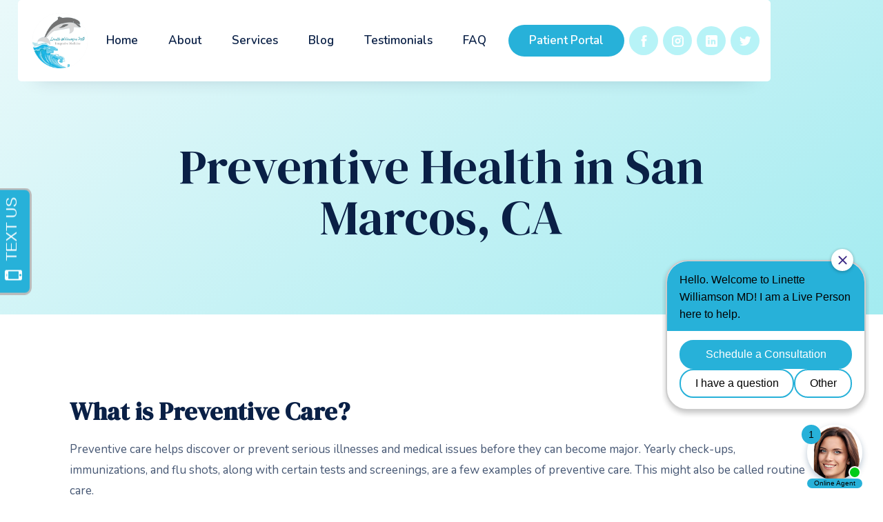

--- FILE ---
content_type: text/html; charset=utf-8
request_url: https://www.linettewilliamsonmd.com/dr/preventive-health-in-san-marcos-ca
body_size: 9325
content:
<!DOCTYPE html><!-- Last Published: Thu Mar 27 2025 20:14:57 GMT+0000 (Coordinated Universal Time) --><html data-wf-domain="www.linettewilliamsonmd.com" data-wf-page="615e0303c85187a34830bffe" data-wf-site="60f09086ccc408aab01bb834" lang="en" data-wf-collection="615e0303c8518766b230bffc" data-wf-item-slug="preventive-health-in-san-marcos-ca"><head><meta charset="utf-8"/><title>Preventive Health in San Marcos, CA | Linette Williamson MD</title><meta content="Preventive care helps discover or prevent serious illnesses and medical issues before they can become major. Yearly check-ups, immunizations, and flu shots, along with certain tests and screenings, are a few examples of preventive care. This might also be called routine care." name="description"/><meta content="Preventive Health in San Marcos, CA | Linette Williamson MD" property="og:title"/><meta content="Preventive care helps discover or prevent serious illnesses and medical issues before they can become major. Yearly check-ups, immunizations, and flu shots, along with certain tests and screenings, are a few examples of preventive care. This might also be called routine care." property="og:description"/><meta content="Preventive Health in San Marcos, CA | Linette Williamson MD" property="twitter:title"/><meta content="Preventive care helps discover or prevent serious illnesses and medical issues before they can become major. Yearly check-ups, immunizations, and flu shots, along with certain tests and screenings, are a few examples of preventive care. This might also be called routine care." property="twitter:description"/><meta property="og:type" content="website"/><meta content="summary_large_image" name="twitter:card"/><meta content="width=device-width, initial-scale=1" name="viewport"/><meta content="yrYGeCSvUWln5_ffN8NIOwWcAQ5g9VCNDFgi-pBD5Uo" name="google-site-verification"/><link href="https://cdn.prod.website-files.com/60f09086ccc408aab01bb834/css/dr-williamson-md.d950c0440.min.css" rel="stylesheet" type="text/css"/><link href="https://fonts.googleapis.com" rel="preconnect"/><link href="https://fonts.gstatic.com" rel="preconnect" crossorigin="anonymous"/><script src="https://ajax.googleapis.com/ajax/libs/webfont/1.6.26/webfont.js" type="text/javascript"></script><script type="text/javascript">WebFont.load({  google: {    families: ["DM Serif Display:regular,italic","Nunito:regular,italic,600,600italic,700,700italic"]  }});</script><script type="text/javascript">!function(o,c){var n=c.documentElement,t=" w-mod-";n.className+=t+"js",("ontouchstart"in o||o.DocumentTouch&&c instanceof DocumentTouch)&&(n.className+=t+"touch")}(window,document);</script><link href="https://cdn.prod.website-files.com/60f09086ccc408aab01bb834/60fb2fc3e5f43717b7a78e18_favicon-32x32.png" rel="shortcut icon" type="image/x-icon"/><link href="https://cdn.prod.website-files.com/60f09086ccc408aab01bb834/60fb2e542c973b411aff1496_LWMD%20Logo.png" rel="apple-touch-icon"/><link href="https://www.linettewilliamsonmd.com/dr/preventive-health-in-san-marcos-ca" rel="canonical"/><script src="https://www.google.com/recaptcha/api.js" type="text/javascript"></script><!-- Global site tag (gtag.js) - Google Analytics -->
<script async type="fs-cc" fs-cc-categories="marketing, personalization, analytics" src="https://www.googletagmanager.com/gtag/js?id=UA-196904747-1"></script>
<script type="fs-cc" fs-cc-categories="marketing, personalization, analytics">
  window.dataLayer = window.dataLayer || [];
  function gtag(){dataLayer.push(arguments);}
  gtag('js', new Date());

  gtag('config', 'UA-196904747-1');
</script>

<!-- Facebook Pixel Code -->
<script type="fs-cc" fs-cc-categories="marketing, personalization, analytics">
!function(f,b,e,v,n,t,s)
{if(f.fbq)return;n=f.fbq=function(){n.callMethod?
n.callMethod.apply(n,arguments):n.queue.push(arguments)};
if(!f._fbq)f._fbq=n;n.push=n;n.loaded=!0;n.version='2.0';
n.queue=[];t=b.createElement(e);t.async=!0;
t.src=v;s=b.getElementsByTagName(e)[0];
s.parentNode.insertBefore(t,s)}(window, document,'script',
'https://connect.facebook.net/en_US/fbevents.js');
fbq('init', '432144824631553');
fbq('track', 'PageView');
</script>
<!-- <noscript><img height="1" width="1" style="display:none"
src="https://www.facebook.com/tr?id=432144824631553&ev=PageView&noscript=1"
/></noscript> -->
<!-- End Facebook Pixel Code -->
<script type='application/ld+json'>
{
  "@context": "http://www.schema.org",
  "@type":"LocalBusiness",
  "name": "Linette Williamson MD",
  "url": "https://www.linettewilliamsonmd.com/",
  "image": "https://assets.website-files.com/60f09086ccc408aab01bb834/60f5fd2b97904b8b142fb420_2-p-500.png",
  "address": {
    "@type": "PostalAddress",
    "streetAddress": "4403 Manchester Ave., Suite 107",
    "addressLocality": "Encinitas",
    "addressRegion": "CA",
    "postalCode": "92024"
  },
  "geo": {
    "@type": "GeoCoordinates",
    "latitude": "33.036095",
    "longitude": "-117.239942"
  },
    "telephone": "760-875-2627",
    "email": "info@linettewilliamson.com",
    "openingHours": ["Monday - Thursday: 8:30am - 4:00pm", "Friday: 8:30am - 1:00pm"],
    "sameAs": [
      "https://www.facebook.com/linettewilliamsonMD",
      "https://www.instagram.com/linettewilliamsonmd/",
      "https://twitter.com/linette_md",
      "https://www.linkedin.com/company/74082249"
    ]
}
</script>

<!-- Global site tag (gtag.js) - Google Analytics -->
<script async src="https://www.googletagmanager.com/gtag/js?id=G-WQYN7N5KS1"></script>
<script>
  window.dataLayer = window.dataLayer || [];
  function gtag(){dataLayer.push(arguments);}
  gtag('js', new Date());

  gtag('config', 'G-WQYN7N5KS1');
</script>
<script src="https://cdn.prod.website-files.com/60f09086ccc408aab01bb834%2F652d31f3dc22d7b4ee708e44%2F66bf96c59a3bdc2a4f36c37a%2Fclarity_script-5.6.6.js" type="text/javascript"></script></head><body><div data-collapse="medium" data-animation="default" data-duration="400" data-easing="ease-in-out" data-easing2="ease-in-out" role="banner" class="navbar w-nav"><div class="block-navbar"><a href="/" class="brand w-nav-brand"><img src="https://cdn.prod.website-files.com/60f09086ccc408aab01bb834/60f5fd2b97904b8b142fb420_2.png" sizes="(max-width: 479px) 100vw, (max-width: 767px) 80px, (max-width: 991px) 10vw, 7vw" srcset="https://cdn.prod.website-files.com/60f09086ccc408aab01bb834/60f5fd2b97904b8b142fb420_2-p-500.png 500w, https://cdn.prod.website-files.com/60f09086ccc408aab01bb834/60f5fd2b97904b8b142fb420_2-p-800.png 800w, https://cdn.prod.website-files.com/60f09086ccc408aab01bb834/60f5fd2b97904b8b142fb420_2.png 1080w" alt="Linette Williamson MD" class="logo"/></a><div class="menu"><nav role="navigation" class="nav-menu w-nav-menu"><a href="/" title="Home" class="nav-link w-nav-link">Home<br/></a><a href="/about" title="About" class="nav-link w-nav-link">About<br/></a><a href="/services" title="Services" class="nav-link w-nav-link">Services<br/></a><a href="/blog" title="Blog" class="nav-link w-nav-link">Blog<br/></a><a href="/testimonials" title="Testimonials" class="nav-link w-nav-link">Testimonials<br/></a><a href="/faq" title="Testimonials" class="nav-link w-nav-link">FAQ<br/></a></nav><a title="Patient Portal" href="https://linettewilliamsonmd.md-hq.com" class="nav-button w-button">Patient Portal</a><div class="menu-button w-nav-button"><div class="icon-menu w-icon-nav-menu"></div></div></div><div class="block-social-nav"><a href="https://www.facebook.com/linettewilliamsonMD" target="_blank" class="link-social-nav w-inline-block"><img src="https://cdn.prod.website-files.com/60f09086ccc408aab01bb834/60f09087ccc4087efb1bb8ad_Facebook.svg" alt="" class="icon-social-nav"/></a><a href="https://www.instagram.com/linettewilliamsonmd/" target="_blank" class="link-social-nav w-inline-block"><img src="https://cdn.prod.website-files.com/60f09086ccc408aab01bb834/60f09087ccc4081f3d1bb8af_Instagram.svg" alt="" class="icon-social-nav"/></a><a href="https://www.linkedin.com/company/74082249" target="_blank" class="link-social-nav w-inline-block"><img src="https://cdn.prod.website-files.com/60f09086ccc408aab01bb834/60fa123283e91d496c716aa3_Linkedin%20Icon.png" alt="" class="icon-social-nav"/></a><a href="https://twitter.com/linette_md" target="_blank" class="link-social-nav w-inline-block"><img src="https://cdn.prod.website-files.com/60f09086ccc408aab01bb834/60f09087ccc4083e731bb8ae_Twitter.svg" alt="" class="icon-social-nav"/></a></div></div><div class="white-fill-navbar"></div></div><div class="section-hero overflow"><div class="content small"><div class="block-center"><h1 class="hero-title small">Preventive Health in San Marcos, CA</h1></div></div></div><div class="section-white"><div class="content"><div class="page-content-large"><div class="cms-rich-text-block w-richtext"><h3><strong>What is Preventive Care?</strong></h3><p>Preventive care helps discover or prevent serious illnesses and medical issues before they can become major. Yearly check-ups, immunizations, and flu shots, along with certain tests and screenings, are a few examples of preventive care. This might also be called routine care.</p><p><strong>What&#x27;s the difference between preventive care and diagnostic care?</strong></p><p>Diagnostic care is related to services in which your provider is looking for something specific, usually based on the results of a preventive test or screening. For instance, a radiologist might request a follow-up mammogram for an individual. This follow-up is to check for something that may have been discovered during the preventive or routine mammogram. The follow-up mammogram is diagnostic, and not covered as preventive care.</p><p><strong>What are preventive care services?</strong></p><p>Examples of preventive health services and their frequency:</p><ul role="list"><li>Yearly check-up (1 per calendar year): This is when your Primary Care Provider (PCP) checks all areas of your health-- physical, and psychological. This can help detect any health concerns early, before they become major medical issues.</li><li>Flu shot (1 per year): This is usually covered 100% under most health plans and helps protect you from certain strains of the flu virus.</li><li>Mammogram (1 per calendar year, usually after the age of 40): Routine X-rays of breast tissue to check for any signs of cancer or other irregularities. Some health plans might also cover costs for 3D imaging.</li><li>Colonoscopy (generally 1 per every 10 years, generally after the age of 50): Screening for colon cancer.</li><li>Vaccinations (normally administered during childhood, includes boosters as needed): Vaccinations like measles, mumps, rubella, polio, etc. are covered at 100%.</li></ul><p>Examples of non-preventive care include:</p><ul role="list"><li>Diagnostic tests and screenings: These are not routine tests and screenings. For instance if your radiologist discovers something on your mammogram and requests another, it&#x27;s considered a diagnostic mammogram and will generally not be covered as preventive care.</li><li>Additional primary care visits: Most health plans will cover you for 1 annual check-up with your doctor. Other visits during the same calendar year will likely not be covered as preventive. For example, let&#x27;s say you have flu symptoms and need to see your doctor-- that&#x27;s not a covered preventive care visit.</li><li>Specialist visits: Visits to a specialist (gastroenterologist, orthopedist, neurologist, podiatrist, etc.) for a particular problem are not covered as preventive care.</li><li>Alternative treatments: Services such as chiropractic, massage, acupuncture, and other alternative health services are not considered preventive care.</li><li>PSA blood test: This is a test to check for prostate cancer. Some health plans may cover this as preventive care, but several do not.</li></ul><p><strong>Is preventive care free?</strong></p><p>The majority of health plans are required by law to cover eligible preventive care services at 100%. This includes health insurance plans you get through your employer along with those you might purchase on your own through the Health Insurance Marketplace. Your doctor must also be in-network in order to be fully covered.</p><p><strong>What are the benefits of preventive care?</strong></p><p>Preventive care is meant to help you remain as healthy as possible. Routinely scheduled visits and tests allow your doctor to detect any medical issues before they can become serious.</p><p>Benefits of preventive care include:</p><ul role="list"><li>Most preventive care at no charge to you as part of your health coverage</li><li>Early detection of medical problems, illnesses, and diseases assists your doctor provide proactive care and treatment</li><li>Routine care can help you stay focused on your own health goals</li></ul><p><strong>How do you know what preventive care you need and when?</strong></p><p>Your primary care provider can help you decide what tests and shots are right for you. They may look at things like family history, age, sex, current health status, and more.</p><p>Preventive care is usually covered 100% by your health plan and offers many benefits, both in cost and health. If you have questions regarding what&#x27;s covered and not covered, or when you need to have certain tests done, make sure to ask your physician.</p><h4>﻿﻿For more information about <strong>Dr. Linette&#x27;s practice</strong> and <a href="https://www.linettewilliamsonmd.com/services"><strong>Preventive Health</strong></a> in San Marcos, California, contact us at 760-875-2627 or visit our website at <a href="https://www.linettewilliamsonmd.com/">LinetteWilliamson.com</a> and schedule your appointment today!</h4><p>‍</p></div></div><div class="location-wrapper"><div class="w-dyn-list"><div role="list" class="w-dyn-items w-row"><div role="listitem" class="collection-item w-dyn-item w-col w-col-4"><a href="/dr/managing-lupus-in-orange-county" class="link">Managing Lupus in Orange County</a></div><div role="listitem" class="collection-item w-dyn-item w-col w-col-4"><a href="/dr/exosomes-in-san-diego-ca" class="link">Exosomes in San Diego, CA</a></div><div role="listitem" class="collection-item w-dyn-item w-col w-col-4"><a href="/dr/iv-therapy-in-el-cajon-ca" class="link">IV Therapy in El Cajon, CA</a></div><div role="listitem" class="collection-item w-dyn-item w-col w-col-4"><a href="/dr/orange-county-joint-pain-regenerative-treatment" class="link">Orange County Joint Pain Regenerative Treatment</a></div><div role="listitem" class="collection-item w-dyn-item w-col w-col-4"><a href="/dr/stem-cells-in-san-diego-ca" class="link">Stem Cells in San Diego, CA</a></div><div role="listitem" class="collection-item w-dyn-item w-col w-col-4"><a href="/dr/escondido-testosterone-therapy" class="link">Escondido Testosterone Therapy</a></div><div role="listitem" class="collection-item w-dyn-item w-col w-col-4"><a href="/dr/menopause-solutions-for-women-in-el-cajon" class="link">Menopause Solutions for Women in El Cajon</a></div><div role="listitem" class="collection-item w-dyn-item w-col w-col-4"><a href="/dr/digestive-problems-in-rancho-bernardo-ca" class="link">Digestive Problems in Rancho Bernardo, CA</a></div><div role="listitem" class="collection-item w-dyn-item w-col w-col-4"><a href="/dr/rancho-santa-fe-digestive-health-solutions" class="link">Rancho Santa Fe Digestive Health Solutions</a></div><div role="listitem" class="collection-item w-dyn-item w-col w-col-4"><a href="/dr/regenerative-therapies-in-rancho-santa-fe" class="link">Regenerative Therapies in Rancho Santa Fe</a></div><div role="listitem" class="collection-item w-dyn-item w-col w-col-4"><a href="/dr/light-therapy-for-inflammation-reduction" class="link">Light Therapy for Inflammation Reduction</a></div><div role="listitem" class="collection-item w-dyn-item w-col w-col-4"><a href="/dr/ozone-therapy-in-el-cajon-ca" class="link">Ozone Therapy in El Cajon, CA</a></div><div role="listitem" class="collection-item w-dyn-item w-col w-col-4"><a href="/dr/effective-arthritis-relief-in-rancho-bernardo-with-dr-williamson" class="link">Effective Arthritis Relief in Rancho Bernardo with Dr. Williamson</a></div><div role="listitem" class="collection-item w-dyn-item w-col w-col-4"><a href="/dr/encinitas-menopause-solutions" class="link">Encinitas Menopause Solutions</a></div><div role="listitem" class="collection-item w-dyn-item w-col w-col-4"><a href="/dr/advanced-light-therapy-for-detoxification-in-el-cajon" class="link">Advanced Light Therapy for Detoxification in El Cajon</a></div><div role="listitem" class="collection-item w-dyn-item w-col w-col-4"><a href="/dr/hormones-therapy-in-rancho-bernardo-ca" class="link">Hormones Therapy in Rancho Bernardo, CA</a></div><div role="listitem" class="collection-item w-dyn-item w-col w-col-4"><a href="/dr/menopause-solutions-for-women-in-san-diego" class="link">Menopause Solutions for Women in San Diego</a></div><div role="listitem" class="collection-item w-dyn-item w-col w-col-4"><a href="/dr/joint-pain-in-carlsbad" class="link">Joint Pain in Carlsbad</a></div><div role="listitem" class="collection-item w-dyn-item w-col w-col-4"><a href="/dr/womens-health-clinic-in-oceanside-ca" class="link">Women&#x27;s Health Clinic in Oceanside, CA</a></div><div role="listitem" class="collection-item w-dyn-item w-col w-col-4"><a href="/dr/stem-cells-in-rancho-bernardo-ca" class="link">Stem Cells in Rancho Bernardo, CA</a></div></div></div></div></div></div><div class="section-background"><div class="content"><div class="w-layout-grid grid-request"><div class="block-text-request"><h2 class="title">Dr. Williamson&#x27;s guidance can help you return to an improved quality of life.</h2><a title="Schedule an Appointment" href="tel:+17608752627" class="button w-button">Schedule an Appointment</a><p class="paragraph-hidden">Quisque rutrum. Aenean imperdiet. Etiam ultricies nisi vel augue. Curabitur ullamcorper ultricies nisi. Nam eget dui. Etiam rhoncus. Maecenas tempus, tellus eget condimentum rhoncus</p></div><div class="block-request"><img src="https://cdn.prod.website-files.com/60f09086ccc408aab01bb834/60f09087ccc4086c6a1bb8c2_smile_single.svg" alt="" class="smile-single"/><div class="request"><h3 class="heading-form">Get in Touch!</h3><div class="form-block w-form"><form id="wf-form-Form-Book-Now-2" name="wf-form-Form-Book-Now" data-name="Form Book Now" method="get" class="form" data-wf-page-id="615e0303c85187a34830bffe" data-wf-element-id="78296c36-ad10-3775-9e2c-59c252e9d508" data-turnstile-sitekey="0x4AAAAAAAQTptj2So4dx43e"><input class="text-field w-input" maxlength="256" name="Name-2" data-name="Name 2" placeholder="Name" type="text" id="Name-2" required=""/><input class="text-field w-input" maxlength="256" name="Phone-2" data-name="Phone 2" placeholder="Phone Number" type="tel" id="Phone-2" required=""/><input class="text-field w-input" maxlength="256" name="Email-2" data-name="Email 2" placeholder="Email" type="email" id="Email-2" required=""/><input class="text-field large w-input" maxlength="256" name="Message-2" data-name="Message 2" placeholder="Message" type="text" id="Message-2" required=""/><div class="recaptcha-wrapper"><div data-sitekey="6Leu2pkqAAAAABquJ30Wcn5I7tZxsBOCnN8ZERrt" class="w-form-formrecaptcha g-recaptcha g-recaptcha-error g-recaptcha-disabled"></div></div><input type="submit" data-wait="Please wait..." class="submit-button green w-button" value="Submit"/></form><div class="success-message w-form-done"><div class="text-success">Thank you! Your submission has been received!</div></div><div class="error-message w-form-fail"><div class="text-error">Oops! Something went wrong while submitting the form.</div></div></div></div></div></div></div></div><div class="section-footer-top"><div class="content small"><div class="footer-top"><div class="block-footer-top"><div class="contact-footer"><div class="circle-contact"><img src="https://cdn.prod.website-files.com/60f09086ccc408aab01bb834/60f09087ccc40815141bb88c_phone.svg" alt="Phone icon" class="icon-contact"/></div><a href="tel:+17608752627" class="phone-link-block w-inline-block"><h6 class="heading-contact white">Call Today<br/>760-875-2627</h6></a></div><div class="contact-footer"><div class="circle-contact"><img src="https://cdn.prod.website-files.com/60f09086ccc408aab01bb834/60f09087ccc40851851bb88b_marker.svg" alt="Location marker icon." class="icon-contact"/></div><a href="https://www.google.com/maps/place/Linette+Williamson+MD/@33.0543242,-117.2610534,17z/data=!3m1!4b1!4m5!3m4!1s0x0:0x3dc36f4adcdf70e9!8m2!3d33.0543242!4d-117.2610534" target="_blank" class="address-link-block w-inline-block"><h6 class="heading-contact white">317 North El Camino Real, Suite 107, Encinitas, CA, 92024</h6></a></div></div><div class="block-footer-top"><div class="contact-footer"><div class="circle-contact"><img src="https://cdn.prod.website-files.com/60f09086ccc408aab01bb834/60f09087ccc40851851bb88b_marker.svg" alt="Location marker icon." class="icon-contact"/></div><a href="https://www.google.com/maps/place/Linette+Williamson+MD/@33.0543242,-117.2610534,17z/data=!3m1!4b1!4m5!3m4!1s0x0:0x3dc36f4adcdf70e9!8m2!3d33.0543242!4d-117.2610534" target="_blank" class="address-link-block w-inline-block"><h6 class="heading-contact white">New Office in Winter Park, Florida</h6></a></div></div></div></div><div class="block-footer-top"><h6 class="heading-contact-footer">I&#x27;m welcoming new patients and can’t wait to meet you.</h6><a title="Call Us" href="tel:+17608752627" class="button w-button">Call Us</a></div></div><div class="section-footer"><div class="content zero"><div class="w-layout-grid grid-footer"><div id="w-node-f89b3e2e-5382-f5d0-2f58-ef2e3ab42a68-3ab42a65" class="block-footer"><a href="#" class="brand-footer w-nav-brand"><img src="https://cdn.prod.website-files.com/60f09086ccc408aab01bb834/60f5fd2b97904b8b142fb420_2.png" sizes="(max-width: 479px) 100vw, 80px" srcset="https://cdn.prod.website-files.com/60f09086ccc408aab01bb834/60f5fd2b97904b8b142fb420_2-p-500.png 500w, https://cdn.prod.website-files.com/60f09086ccc408aab01bb834/60f5fd2b97904b8b142fb420_2-p-800.png 800w, https://cdn.prod.website-files.com/60f09086ccc408aab01bb834/60f5fd2b97904b8b142fb420_2.png 1080w" alt="" class="logo"/></a><p class="paragraph-white"><span class="white-semi-bold">Monday - Thursday:</span> 9:00am - 4:00pm<br/><span class="white-semi-bold">Friday:</span> 9:00am - 1:00pm<br/></p></div><div id="w-node-f89b3e2e-5382-f5d0-2f58-ef2e3ab42a77-3ab42a65" class="block-footer"><h6 class="heading-footer">Company</h6><a title="About" href="/about/about-1" class="link-footer">About</a><a title="Services" href="/services" class="link-footer">Services</a><a title="Contact" href="/contact" class="link-footer">Contact</a><a title="Blog" href="/blog" class="link-footer">Blog</a><a title="Sitemap" href="/site-map" class="link-2">Sitemap</a><div class="text-block-4">Fax: (760) 292-2009</div></div><div id="w-node-f89b3e2e-5382-f5d0-2f58-ef2e3ab42a82-3ab42a65" class="block-footer"><h6 class="heading-footer">Services</h6><div class="w-dyn-list"><div role="list" class="w-dyn-items"><div role="listitem" class="w-dyn-item"><a href="/services/detox" class="link-footer w-inline-block"><div class="link-footer">Detox</div></a></div><div role="listitem" class="w-dyn-item"><a href="/services/ozone-sauna-therapy" class="link-footer w-inline-block"><div class="link-footer">Ozone Sauna Therapy</div></a></div><div role="listitem" class="w-dyn-item"><a href="/services/ozone-therapy" class="link-footer w-inline-block"><div class="link-footer">Ozone Therapy</div></a></div><div role="listitem" class="w-dyn-item"><a href="/services/prolozone-injection-treatment" class="link-footer w-inline-block"><div class="link-footer">Prolozone Injection Treatment</div></a></div><div role="listitem" class="w-dyn-item"><a href="/services/adrenal-fatigue-support" class="link-footer w-inline-block"><div class="link-footer">Adrenal Fatigue Support</div></a></div><div role="listitem" class="w-dyn-item"><a href="/services/womens-health" class="link-footer w-inline-block"><div class="link-footer">Women&#x27;s Health</div></a></div><div role="listitem" class="w-dyn-item"><a href="/services/regenerative-therapies" class="link-footer w-inline-block"><div class="link-footer">Regenerative Therapies</div></a></div><div role="listitem" class="w-dyn-item"><a href="/services/mens-health" class="link-footer w-inline-block"><div class="link-footer">Men&#x27;s Health</div></a></div><div role="listitem" class="w-dyn-item"><a href="/services/joint-pain" class="link-footer w-inline-block"><div class="link-footer">Joint Pain</div></a></div><div role="listitem" class="w-dyn-item"><a href="/services/hormone-regulation" class="link-footer w-inline-block"><div class="link-footer">Hormone Regulation</div></a></div><div role="listitem" class="w-dyn-item"><a href="/services/anxiety-and-depression" class="link-footer w-inline-block"><div class="link-footer">Anxiety and Depression</div></a></div><div role="listitem" class="w-dyn-item"><a href="/services/autoimmune-diseases" class="link-footer w-inline-block"><div class="link-footer">Autoimmune Diseases</div></a></div><div role="listitem" class="w-dyn-item"><a href="/services/chronic-fatigue-syndrome" class="link-footer w-inline-block"><div class="link-footer">Chronic Fatigue Syndrome</div></a></div><div role="listitem" class="w-dyn-item"><a href="/services/diabetes" class="link-footer w-inline-block"><div class="link-footer">Diabetes</div></a></div><div role="listitem" class="w-dyn-item"><a href="/services/digestive-issues" class="link-footer w-inline-block"><div class="link-footer">Digestive Issues</div></a></div><div role="listitem" class="w-dyn-item"><a href="/services/high-cholesterol" class="link-footer w-inline-block"><div class="link-footer">High Cholesterol</div></a></div></div></div></div><div id="w-node-e1abc97a-7a8f-f91b-4bdb-c3f7c6efeef0-3ab42a65" class="block-footer"><h6 class="heading-footer">Areas Served</h6><div class="w-dyn-list"><div role="list" class="w-dyn-items"><div role="listitem" class="w-dyn-item"><a href="/locations/florida" class="w-inline-block"><div class="link-footer">Florida </div></a></div><div role="listitem" class="w-dyn-item"><a href="/locations/encinitas-ca" class="w-inline-block"><div class="link-footer">Encinitas CA</div></a></div><div role="listitem" class="w-dyn-item"><a href="/locations/el-cajon-ca" class="w-inline-block"><div class="link-footer">El Cajon CA</div></a></div><div role="listitem" class="w-dyn-item"><a href="/locations/la-mesa-ca" class="w-inline-block"><div class="link-footer">La Mesa CA</div></a></div><div role="listitem" class="w-dyn-item"><a href="/locations/rancho-bernardo-ca" class="w-inline-block"><div class="link-footer">Rancho Bernardo CA</div></a></div><div role="listitem" class="w-dyn-item"><a href="/locations/san-marcos-ca" class="w-inline-block"><div class="link-footer">San Marcos CA</div></a></div><div role="listitem" class="w-dyn-item"><a href="/locations/rancho-santa-fe" class="w-inline-block"><div class="link-footer">Rancho Santa Fe CA</div></a></div><div role="listitem" class="w-dyn-item"><a href="/locations/del-mar" class="w-inline-block"><div class="link-footer">Del Mar CA</div></a></div><div role="listitem" class="w-dyn-item"><a href="/locations/san-diego-ca" class="w-inline-block"><div class="link-footer">San Diego CA</div></a></div><div role="listitem" class="w-dyn-item"><a href="/locations/carlsbad-ca" class="w-inline-block"><div class="link-footer">Carlsbad CA</div></a></div><div role="listitem" class="w-dyn-item"><a href="/locations/oceanside-ca" class="w-inline-block"><div class="link-footer">Oceanside CA</div></a></div></div></div></div><div id="w-node-_8413107a-ce31-0fd5-b5e4-fc89fe7bbc6b-3ab42a65" class="block-footer"><img src="https://cdn.prod.website-files.com/60f09086ccc408aab01bb834/62f52c7f512f159411979734_Honorable%20Army%20(2).png" loading="lazy" width="293" sizes="(max-width: 479px) 100vw, 293px" alt="" srcset="https://cdn.prod.website-files.com/60f09086ccc408aab01bb834/62f52c7f512f159411979734_Honorable%20Army%20(2)-p-500.png 500w, https://cdn.prod.website-files.com/60f09086ccc408aab01bb834/62f52c7f512f159411979734_Honorable%20Army%20(2)-p-800.png 800w, https://cdn.prod.website-files.com/60f09086ccc408aab01bb834/62f52c7f512f159411979734_Honorable%20Army%20(2)-p-1080.png 1080w, https://cdn.prod.website-files.com/60f09086ccc408aab01bb834/62f52c7f512f159411979734_Honorable%20Army%20(2).png 1200w"/></div></div></div><div class="content zero"><div class="w-layout-grid grid-footer small"><div class="block-footer-down"><a href="/legal-disclaimer" title="Legal Disclaimer" class="link-footer margin">Legal Disclaimer</a></div><div class="block-footer-down"><a href="/accessibility-statement" title="Accessibility Statement" class="link-footer margin">Accessibility Statement</a></div><div class="block-footer-down"><a href="/privacy-policy" title="Privacy Policy" class="link-footer margin">Privacy Policy</a></div><div class="block-footer-down"><div class="white-font">©2025 Linette Williamson MD </div></div><div class="block-footer-down"><a href="https://www.facebook.com/linettewilliamsonMD" target="_blank" class="link-social-footer w-inline-block"><img src="https://cdn.prod.website-files.com/60f09086ccc408aab01bb834/60f09087ccc4087efb1bb8ad_Facebook.svg" alt="" class="icon-social-footer"/></a><a href="https://www.instagram.com/linettewilliamsonmd/" target="_blank" class="link-social-footer w-inline-block"><img src="https://cdn.prod.website-files.com/60f09086ccc408aab01bb834/60f09087ccc4081f3d1bb8af_Instagram.svg" alt="" class="icon-social-footer"/></a><a href="https://www.linkedin.com/company/74082249" target="_blank" class="link-social-footer w-inline-block"><img src="https://cdn.prod.website-files.com/60f09086ccc408aab01bb834/60fa123283e91d496c716aa3_Linkedin%20Icon.png" alt="" class="icon-social-footer"/></a><a href="https://twitter.com/linette_md" target="_blank" class="link-social-footer w-inline-block"><img src="https://cdn.prod.website-files.com/60f09086ccc408aab01bb834/60f09087ccc4083e731bb8ae_Twitter.svg" alt="" class="icon-social-footer"/></a></div><div id="w-node-_97a138ff-8059-4cc3-a427-69c06bfcdf26-3ab42a65" class="text-block-5">For informational purposes only, a link to the federal Centers for Medicare and Medicaid Services (CMS) Open Payments web page is provided <a href="https://openpaymentsdata.cms.gov.">here</a>. The federal Physician Payments Sunshine Act requires that detailed information about payment and other payments of value worth over ten dollars ($10) from manufacturers of drugs, medical devices, and biologics to physicians and teaching hospitals be made available to the public</div><div class="footer-down"></div></div><div class="block-footer-horizontal"></div><div class="f-footer-bottom"><a href="https://www.honorable.marketing/" target="_blank" class="w-inline-block"><p class="text-block-7">Made by Honorable Marketing</p></a></div></div></div><script src="https://d3e54v103j8qbb.cloudfront.net/js/jquery-3.5.1.min.dc5e7f18c8.js?site=60f09086ccc408aab01bb834" type="text/javascript" integrity="sha256-9/aliU8dGd2tb6OSsuzixeV4y/faTqgFtohetphbbj0=" crossorigin="anonymous"></script><script src="https://cdn.prod.website-files.com/60f09086ccc408aab01bb834/js/dr-williamson-md.schunk.4a394eb5af8156f2.js" type="text/javascript"></script><script src="https://cdn.prod.website-files.com/60f09086ccc408aab01bb834/js/dr-williamson-md.schunk.1266ac0d69db6fae.js" type="text/javascript"></script><script src="https://cdn.prod.website-files.com/60f09086ccc408aab01bb834/js/dr-williamson-md.2fb04ca3.775e9c816686d19f.js" type="text/javascript"></script><script>(function(d){var s = d.createElement("script");s.setAttribute("data-account", "HwVwCGIyuZ");s.setAttribute("src", "https://cdn.userway.org/widget.js");(d.body || d.head).appendChild(s);})(document)</script><noscript>Please ensure Javascript is enabled for purposes of <a href="https://userway.org">website accessibility</a></noscript>

<!-- Messenger Chat Plugin Code -->
    <div id="fb-root"></div>

    <!-- Your Chat Plugin code -->
    <div id="fb-customer-chat" class="fb-customerchat">
    </div>

    <script>
      /*
      var chatbox = document.getElementById('fb-customer-chat');
      chatbox.setAttribute("page_id", "109947367932488");
      chatbox.setAttribute("attribution", "biz_inbox");

      window.fbAsyncInit = function() {
        FB.init({
          xfbml            : true,
          version          : 'v11.0'
        });
      };

      (function(d, s, id) {
        var js, fjs = d.getElementsByTagName(s)[0];
        if (d.getElementById(id)) return;
        js = d.createElement(s); js.id = id;
        js.src = 'https://connect.facebook.net/en_US/sdk/xfbml.customerchat.js';
        fjs.parentNode.insertBefore(js, fjs);
      }(document, 'script', 'facebook-jssdk'));
      
      */
    </script>

<script src="//blazeo.com/scripts/invitation.ashx?company=integrativemedicine" async></script>

</body></html>

--- FILE ---
content_type: text/html; charset=utf-8
request_url: https://www.google.com/recaptcha/api2/anchor?ar=1&k=6Leu2pkqAAAAABquJ30Wcn5I7tZxsBOCnN8ZERrt&co=aHR0cHM6Ly93d3cubGluZXR0ZXdpbGxpYW1zb25tZC5jb206NDQz&hl=en&v=N67nZn4AqZkNcbeMu4prBgzg&size=normal&anchor-ms=20000&execute-ms=30000&cb=udqiiwmfybhw
body_size: 49319
content:
<!DOCTYPE HTML><html dir="ltr" lang="en"><head><meta http-equiv="Content-Type" content="text/html; charset=UTF-8">
<meta http-equiv="X-UA-Compatible" content="IE=edge">
<title>reCAPTCHA</title>
<style type="text/css">
/* cyrillic-ext */
@font-face {
  font-family: 'Roboto';
  font-style: normal;
  font-weight: 400;
  font-stretch: 100%;
  src: url(//fonts.gstatic.com/s/roboto/v48/KFO7CnqEu92Fr1ME7kSn66aGLdTylUAMa3GUBHMdazTgWw.woff2) format('woff2');
  unicode-range: U+0460-052F, U+1C80-1C8A, U+20B4, U+2DE0-2DFF, U+A640-A69F, U+FE2E-FE2F;
}
/* cyrillic */
@font-face {
  font-family: 'Roboto';
  font-style: normal;
  font-weight: 400;
  font-stretch: 100%;
  src: url(//fonts.gstatic.com/s/roboto/v48/KFO7CnqEu92Fr1ME7kSn66aGLdTylUAMa3iUBHMdazTgWw.woff2) format('woff2');
  unicode-range: U+0301, U+0400-045F, U+0490-0491, U+04B0-04B1, U+2116;
}
/* greek-ext */
@font-face {
  font-family: 'Roboto';
  font-style: normal;
  font-weight: 400;
  font-stretch: 100%;
  src: url(//fonts.gstatic.com/s/roboto/v48/KFO7CnqEu92Fr1ME7kSn66aGLdTylUAMa3CUBHMdazTgWw.woff2) format('woff2');
  unicode-range: U+1F00-1FFF;
}
/* greek */
@font-face {
  font-family: 'Roboto';
  font-style: normal;
  font-weight: 400;
  font-stretch: 100%;
  src: url(//fonts.gstatic.com/s/roboto/v48/KFO7CnqEu92Fr1ME7kSn66aGLdTylUAMa3-UBHMdazTgWw.woff2) format('woff2');
  unicode-range: U+0370-0377, U+037A-037F, U+0384-038A, U+038C, U+038E-03A1, U+03A3-03FF;
}
/* math */
@font-face {
  font-family: 'Roboto';
  font-style: normal;
  font-weight: 400;
  font-stretch: 100%;
  src: url(//fonts.gstatic.com/s/roboto/v48/KFO7CnqEu92Fr1ME7kSn66aGLdTylUAMawCUBHMdazTgWw.woff2) format('woff2');
  unicode-range: U+0302-0303, U+0305, U+0307-0308, U+0310, U+0312, U+0315, U+031A, U+0326-0327, U+032C, U+032F-0330, U+0332-0333, U+0338, U+033A, U+0346, U+034D, U+0391-03A1, U+03A3-03A9, U+03B1-03C9, U+03D1, U+03D5-03D6, U+03F0-03F1, U+03F4-03F5, U+2016-2017, U+2034-2038, U+203C, U+2040, U+2043, U+2047, U+2050, U+2057, U+205F, U+2070-2071, U+2074-208E, U+2090-209C, U+20D0-20DC, U+20E1, U+20E5-20EF, U+2100-2112, U+2114-2115, U+2117-2121, U+2123-214F, U+2190, U+2192, U+2194-21AE, U+21B0-21E5, U+21F1-21F2, U+21F4-2211, U+2213-2214, U+2216-22FF, U+2308-230B, U+2310, U+2319, U+231C-2321, U+2336-237A, U+237C, U+2395, U+239B-23B7, U+23D0, U+23DC-23E1, U+2474-2475, U+25AF, U+25B3, U+25B7, U+25BD, U+25C1, U+25CA, U+25CC, U+25FB, U+266D-266F, U+27C0-27FF, U+2900-2AFF, U+2B0E-2B11, U+2B30-2B4C, U+2BFE, U+3030, U+FF5B, U+FF5D, U+1D400-1D7FF, U+1EE00-1EEFF;
}
/* symbols */
@font-face {
  font-family: 'Roboto';
  font-style: normal;
  font-weight: 400;
  font-stretch: 100%;
  src: url(//fonts.gstatic.com/s/roboto/v48/KFO7CnqEu92Fr1ME7kSn66aGLdTylUAMaxKUBHMdazTgWw.woff2) format('woff2');
  unicode-range: U+0001-000C, U+000E-001F, U+007F-009F, U+20DD-20E0, U+20E2-20E4, U+2150-218F, U+2190, U+2192, U+2194-2199, U+21AF, U+21E6-21F0, U+21F3, U+2218-2219, U+2299, U+22C4-22C6, U+2300-243F, U+2440-244A, U+2460-24FF, U+25A0-27BF, U+2800-28FF, U+2921-2922, U+2981, U+29BF, U+29EB, U+2B00-2BFF, U+4DC0-4DFF, U+FFF9-FFFB, U+10140-1018E, U+10190-1019C, U+101A0, U+101D0-101FD, U+102E0-102FB, U+10E60-10E7E, U+1D2C0-1D2D3, U+1D2E0-1D37F, U+1F000-1F0FF, U+1F100-1F1AD, U+1F1E6-1F1FF, U+1F30D-1F30F, U+1F315, U+1F31C, U+1F31E, U+1F320-1F32C, U+1F336, U+1F378, U+1F37D, U+1F382, U+1F393-1F39F, U+1F3A7-1F3A8, U+1F3AC-1F3AF, U+1F3C2, U+1F3C4-1F3C6, U+1F3CA-1F3CE, U+1F3D4-1F3E0, U+1F3ED, U+1F3F1-1F3F3, U+1F3F5-1F3F7, U+1F408, U+1F415, U+1F41F, U+1F426, U+1F43F, U+1F441-1F442, U+1F444, U+1F446-1F449, U+1F44C-1F44E, U+1F453, U+1F46A, U+1F47D, U+1F4A3, U+1F4B0, U+1F4B3, U+1F4B9, U+1F4BB, U+1F4BF, U+1F4C8-1F4CB, U+1F4D6, U+1F4DA, U+1F4DF, U+1F4E3-1F4E6, U+1F4EA-1F4ED, U+1F4F7, U+1F4F9-1F4FB, U+1F4FD-1F4FE, U+1F503, U+1F507-1F50B, U+1F50D, U+1F512-1F513, U+1F53E-1F54A, U+1F54F-1F5FA, U+1F610, U+1F650-1F67F, U+1F687, U+1F68D, U+1F691, U+1F694, U+1F698, U+1F6AD, U+1F6B2, U+1F6B9-1F6BA, U+1F6BC, U+1F6C6-1F6CF, U+1F6D3-1F6D7, U+1F6E0-1F6EA, U+1F6F0-1F6F3, U+1F6F7-1F6FC, U+1F700-1F7FF, U+1F800-1F80B, U+1F810-1F847, U+1F850-1F859, U+1F860-1F887, U+1F890-1F8AD, U+1F8B0-1F8BB, U+1F8C0-1F8C1, U+1F900-1F90B, U+1F93B, U+1F946, U+1F984, U+1F996, U+1F9E9, U+1FA00-1FA6F, U+1FA70-1FA7C, U+1FA80-1FA89, U+1FA8F-1FAC6, U+1FACE-1FADC, U+1FADF-1FAE9, U+1FAF0-1FAF8, U+1FB00-1FBFF;
}
/* vietnamese */
@font-face {
  font-family: 'Roboto';
  font-style: normal;
  font-weight: 400;
  font-stretch: 100%;
  src: url(//fonts.gstatic.com/s/roboto/v48/KFO7CnqEu92Fr1ME7kSn66aGLdTylUAMa3OUBHMdazTgWw.woff2) format('woff2');
  unicode-range: U+0102-0103, U+0110-0111, U+0128-0129, U+0168-0169, U+01A0-01A1, U+01AF-01B0, U+0300-0301, U+0303-0304, U+0308-0309, U+0323, U+0329, U+1EA0-1EF9, U+20AB;
}
/* latin-ext */
@font-face {
  font-family: 'Roboto';
  font-style: normal;
  font-weight: 400;
  font-stretch: 100%;
  src: url(//fonts.gstatic.com/s/roboto/v48/KFO7CnqEu92Fr1ME7kSn66aGLdTylUAMa3KUBHMdazTgWw.woff2) format('woff2');
  unicode-range: U+0100-02BA, U+02BD-02C5, U+02C7-02CC, U+02CE-02D7, U+02DD-02FF, U+0304, U+0308, U+0329, U+1D00-1DBF, U+1E00-1E9F, U+1EF2-1EFF, U+2020, U+20A0-20AB, U+20AD-20C0, U+2113, U+2C60-2C7F, U+A720-A7FF;
}
/* latin */
@font-face {
  font-family: 'Roboto';
  font-style: normal;
  font-weight: 400;
  font-stretch: 100%;
  src: url(//fonts.gstatic.com/s/roboto/v48/KFO7CnqEu92Fr1ME7kSn66aGLdTylUAMa3yUBHMdazQ.woff2) format('woff2');
  unicode-range: U+0000-00FF, U+0131, U+0152-0153, U+02BB-02BC, U+02C6, U+02DA, U+02DC, U+0304, U+0308, U+0329, U+2000-206F, U+20AC, U+2122, U+2191, U+2193, U+2212, U+2215, U+FEFF, U+FFFD;
}
/* cyrillic-ext */
@font-face {
  font-family: 'Roboto';
  font-style: normal;
  font-weight: 500;
  font-stretch: 100%;
  src: url(//fonts.gstatic.com/s/roboto/v48/KFO7CnqEu92Fr1ME7kSn66aGLdTylUAMa3GUBHMdazTgWw.woff2) format('woff2');
  unicode-range: U+0460-052F, U+1C80-1C8A, U+20B4, U+2DE0-2DFF, U+A640-A69F, U+FE2E-FE2F;
}
/* cyrillic */
@font-face {
  font-family: 'Roboto';
  font-style: normal;
  font-weight: 500;
  font-stretch: 100%;
  src: url(//fonts.gstatic.com/s/roboto/v48/KFO7CnqEu92Fr1ME7kSn66aGLdTylUAMa3iUBHMdazTgWw.woff2) format('woff2');
  unicode-range: U+0301, U+0400-045F, U+0490-0491, U+04B0-04B1, U+2116;
}
/* greek-ext */
@font-face {
  font-family: 'Roboto';
  font-style: normal;
  font-weight: 500;
  font-stretch: 100%;
  src: url(//fonts.gstatic.com/s/roboto/v48/KFO7CnqEu92Fr1ME7kSn66aGLdTylUAMa3CUBHMdazTgWw.woff2) format('woff2');
  unicode-range: U+1F00-1FFF;
}
/* greek */
@font-face {
  font-family: 'Roboto';
  font-style: normal;
  font-weight: 500;
  font-stretch: 100%;
  src: url(//fonts.gstatic.com/s/roboto/v48/KFO7CnqEu92Fr1ME7kSn66aGLdTylUAMa3-UBHMdazTgWw.woff2) format('woff2');
  unicode-range: U+0370-0377, U+037A-037F, U+0384-038A, U+038C, U+038E-03A1, U+03A3-03FF;
}
/* math */
@font-face {
  font-family: 'Roboto';
  font-style: normal;
  font-weight: 500;
  font-stretch: 100%;
  src: url(//fonts.gstatic.com/s/roboto/v48/KFO7CnqEu92Fr1ME7kSn66aGLdTylUAMawCUBHMdazTgWw.woff2) format('woff2');
  unicode-range: U+0302-0303, U+0305, U+0307-0308, U+0310, U+0312, U+0315, U+031A, U+0326-0327, U+032C, U+032F-0330, U+0332-0333, U+0338, U+033A, U+0346, U+034D, U+0391-03A1, U+03A3-03A9, U+03B1-03C9, U+03D1, U+03D5-03D6, U+03F0-03F1, U+03F4-03F5, U+2016-2017, U+2034-2038, U+203C, U+2040, U+2043, U+2047, U+2050, U+2057, U+205F, U+2070-2071, U+2074-208E, U+2090-209C, U+20D0-20DC, U+20E1, U+20E5-20EF, U+2100-2112, U+2114-2115, U+2117-2121, U+2123-214F, U+2190, U+2192, U+2194-21AE, U+21B0-21E5, U+21F1-21F2, U+21F4-2211, U+2213-2214, U+2216-22FF, U+2308-230B, U+2310, U+2319, U+231C-2321, U+2336-237A, U+237C, U+2395, U+239B-23B7, U+23D0, U+23DC-23E1, U+2474-2475, U+25AF, U+25B3, U+25B7, U+25BD, U+25C1, U+25CA, U+25CC, U+25FB, U+266D-266F, U+27C0-27FF, U+2900-2AFF, U+2B0E-2B11, U+2B30-2B4C, U+2BFE, U+3030, U+FF5B, U+FF5D, U+1D400-1D7FF, U+1EE00-1EEFF;
}
/* symbols */
@font-face {
  font-family: 'Roboto';
  font-style: normal;
  font-weight: 500;
  font-stretch: 100%;
  src: url(//fonts.gstatic.com/s/roboto/v48/KFO7CnqEu92Fr1ME7kSn66aGLdTylUAMaxKUBHMdazTgWw.woff2) format('woff2');
  unicode-range: U+0001-000C, U+000E-001F, U+007F-009F, U+20DD-20E0, U+20E2-20E4, U+2150-218F, U+2190, U+2192, U+2194-2199, U+21AF, U+21E6-21F0, U+21F3, U+2218-2219, U+2299, U+22C4-22C6, U+2300-243F, U+2440-244A, U+2460-24FF, U+25A0-27BF, U+2800-28FF, U+2921-2922, U+2981, U+29BF, U+29EB, U+2B00-2BFF, U+4DC0-4DFF, U+FFF9-FFFB, U+10140-1018E, U+10190-1019C, U+101A0, U+101D0-101FD, U+102E0-102FB, U+10E60-10E7E, U+1D2C0-1D2D3, U+1D2E0-1D37F, U+1F000-1F0FF, U+1F100-1F1AD, U+1F1E6-1F1FF, U+1F30D-1F30F, U+1F315, U+1F31C, U+1F31E, U+1F320-1F32C, U+1F336, U+1F378, U+1F37D, U+1F382, U+1F393-1F39F, U+1F3A7-1F3A8, U+1F3AC-1F3AF, U+1F3C2, U+1F3C4-1F3C6, U+1F3CA-1F3CE, U+1F3D4-1F3E0, U+1F3ED, U+1F3F1-1F3F3, U+1F3F5-1F3F7, U+1F408, U+1F415, U+1F41F, U+1F426, U+1F43F, U+1F441-1F442, U+1F444, U+1F446-1F449, U+1F44C-1F44E, U+1F453, U+1F46A, U+1F47D, U+1F4A3, U+1F4B0, U+1F4B3, U+1F4B9, U+1F4BB, U+1F4BF, U+1F4C8-1F4CB, U+1F4D6, U+1F4DA, U+1F4DF, U+1F4E3-1F4E6, U+1F4EA-1F4ED, U+1F4F7, U+1F4F9-1F4FB, U+1F4FD-1F4FE, U+1F503, U+1F507-1F50B, U+1F50D, U+1F512-1F513, U+1F53E-1F54A, U+1F54F-1F5FA, U+1F610, U+1F650-1F67F, U+1F687, U+1F68D, U+1F691, U+1F694, U+1F698, U+1F6AD, U+1F6B2, U+1F6B9-1F6BA, U+1F6BC, U+1F6C6-1F6CF, U+1F6D3-1F6D7, U+1F6E0-1F6EA, U+1F6F0-1F6F3, U+1F6F7-1F6FC, U+1F700-1F7FF, U+1F800-1F80B, U+1F810-1F847, U+1F850-1F859, U+1F860-1F887, U+1F890-1F8AD, U+1F8B0-1F8BB, U+1F8C0-1F8C1, U+1F900-1F90B, U+1F93B, U+1F946, U+1F984, U+1F996, U+1F9E9, U+1FA00-1FA6F, U+1FA70-1FA7C, U+1FA80-1FA89, U+1FA8F-1FAC6, U+1FACE-1FADC, U+1FADF-1FAE9, U+1FAF0-1FAF8, U+1FB00-1FBFF;
}
/* vietnamese */
@font-face {
  font-family: 'Roboto';
  font-style: normal;
  font-weight: 500;
  font-stretch: 100%;
  src: url(//fonts.gstatic.com/s/roboto/v48/KFO7CnqEu92Fr1ME7kSn66aGLdTylUAMa3OUBHMdazTgWw.woff2) format('woff2');
  unicode-range: U+0102-0103, U+0110-0111, U+0128-0129, U+0168-0169, U+01A0-01A1, U+01AF-01B0, U+0300-0301, U+0303-0304, U+0308-0309, U+0323, U+0329, U+1EA0-1EF9, U+20AB;
}
/* latin-ext */
@font-face {
  font-family: 'Roboto';
  font-style: normal;
  font-weight: 500;
  font-stretch: 100%;
  src: url(//fonts.gstatic.com/s/roboto/v48/KFO7CnqEu92Fr1ME7kSn66aGLdTylUAMa3KUBHMdazTgWw.woff2) format('woff2');
  unicode-range: U+0100-02BA, U+02BD-02C5, U+02C7-02CC, U+02CE-02D7, U+02DD-02FF, U+0304, U+0308, U+0329, U+1D00-1DBF, U+1E00-1E9F, U+1EF2-1EFF, U+2020, U+20A0-20AB, U+20AD-20C0, U+2113, U+2C60-2C7F, U+A720-A7FF;
}
/* latin */
@font-face {
  font-family: 'Roboto';
  font-style: normal;
  font-weight: 500;
  font-stretch: 100%;
  src: url(//fonts.gstatic.com/s/roboto/v48/KFO7CnqEu92Fr1ME7kSn66aGLdTylUAMa3yUBHMdazQ.woff2) format('woff2');
  unicode-range: U+0000-00FF, U+0131, U+0152-0153, U+02BB-02BC, U+02C6, U+02DA, U+02DC, U+0304, U+0308, U+0329, U+2000-206F, U+20AC, U+2122, U+2191, U+2193, U+2212, U+2215, U+FEFF, U+FFFD;
}
/* cyrillic-ext */
@font-face {
  font-family: 'Roboto';
  font-style: normal;
  font-weight: 900;
  font-stretch: 100%;
  src: url(//fonts.gstatic.com/s/roboto/v48/KFO7CnqEu92Fr1ME7kSn66aGLdTylUAMa3GUBHMdazTgWw.woff2) format('woff2');
  unicode-range: U+0460-052F, U+1C80-1C8A, U+20B4, U+2DE0-2DFF, U+A640-A69F, U+FE2E-FE2F;
}
/* cyrillic */
@font-face {
  font-family: 'Roboto';
  font-style: normal;
  font-weight: 900;
  font-stretch: 100%;
  src: url(//fonts.gstatic.com/s/roboto/v48/KFO7CnqEu92Fr1ME7kSn66aGLdTylUAMa3iUBHMdazTgWw.woff2) format('woff2');
  unicode-range: U+0301, U+0400-045F, U+0490-0491, U+04B0-04B1, U+2116;
}
/* greek-ext */
@font-face {
  font-family: 'Roboto';
  font-style: normal;
  font-weight: 900;
  font-stretch: 100%;
  src: url(//fonts.gstatic.com/s/roboto/v48/KFO7CnqEu92Fr1ME7kSn66aGLdTylUAMa3CUBHMdazTgWw.woff2) format('woff2');
  unicode-range: U+1F00-1FFF;
}
/* greek */
@font-face {
  font-family: 'Roboto';
  font-style: normal;
  font-weight: 900;
  font-stretch: 100%;
  src: url(//fonts.gstatic.com/s/roboto/v48/KFO7CnqEu92Fr1ME7kSn66aGLdTylUAMa3-UBHMdazTgWw.woff2) format('woff2');
  unicode-range: U+0370-0377, U+037A-037F, U+0384-038A, U+038C, U+038E-03A1, U+03A3-03FF;
}
/* math */
@font-face {
  font-family: 'Roboto';
  font-style: normal;
  font-weight: 900;
  font-stretch: 100%;
  src: url(//fonts.gstatic.com/s/roboto/v48/KFO7CnqEu92Fr1ME7kSn66aGLdTylUAMawCUBHMdazTgWw.woff2) format('woff2');
  unicode-range: U+0302-0303, U+0305, U+0307-0308, U+0310, U+0312, U+0315, U+031A, U+0326-0327, U+032C, U+032F-0330, U+0332-0333, U+0338, U+033A, U+0346, U+034D, U+0391-03A1, U+03A3-03A9, U+03B1-03C9, U+03D1, U+03D5-03D6, U+03F0-03F1, U+03F4-03F5, U+2016-2017, U+2034-2038, U+203C, U+2040, U+2043, U+2047, U+2050, U+2057, U+205F, U+2070-2071, U+2074-208E, U+2090-209C, U+20D0-20DC, U+20E1, U+20E5-20EF, U+2100-2112, U+2114-2115, U+2117-2121, U+2123-214F, U+2190, U+2192, U+2194-21AE, U+21B0-21E5, U+21F1-21F2, U+21F4-2211, U+2213-2214, U+2216-22FF, U+2308-230B, U+2310, U+2319, U+231C-2321, U+2336-237A, U+237C, U+2395, U+239B-23B7, U+23D0, U+23DC-23E1, U+2474-2475, U+25AF, U+25B3, U+25B7, U+25BD, U+25C1, U+25CA, U+25CC, U+25FB, U+266D-266F, U+27C0-27FF, U+2900-2AFF, U+2B0E-2B11, U+2B30-2B4C, U+2BFE, U+3030, U+FF5B, U+FF5D, U+1D400-1D7FF, U+1EE00-1EEFF;
}
/* symbols */
@font-face {
  font-family: 'Roboto';
  font-style: normal;
  font-weight: 900;
  font-stretch: 100%;
  src: url(//fonts.gstatic.com/s/roboto/v48/KFO7CnqEu92Fr1ME7kSn66aGLdTylUAMaxKUBHMdazTgWw.woff2) format('woff2');
  unicode-range: U+0001-000C, U+000E-001F, U+007F-009F, U+20DD-20E0, U+20E2-20E4, U+2150-218F, U+2190, U+2192, U+2194-2199, U+21AF, U+21E6-21F0, U+21F3, U+2218-2219, U+2299, U+22C4-22C6, U+2300-243F, U+2440-244A, U+2460-24FF, U+25A0-27BF, U+2800-28FF, U+2921-2922, U+2981, U+29BF, U+29EB, U+2B00-2BFF, U+4DC0-4DFF, U+FFF9-FFFB, U+10140-1018E, U+10190-1019C, U+101A0, U+101D0-101FD, U+102E0-102FB, U+10E60-10E7E, U+1D2C0-1D2D3, U+1D2E0-1D37F, U+1F000-1F0FF, U+1F100-1F1AD, U+1F1E6-1F1FF, U+1F30D-1F30F, U+1F315, U+1F31C, U+1F31E, U+1F320-1F32C, U+1F336, U+1F378, U+1F37D, U+1F382, U+1F393-1F39F, U+1F3A7-1F3A8, U+1F3AC-1F3AF, U+1F3C2, U+1F3C4-1F3C6, U+1F3CA-1F3CE, U+1F3D4-1F3E0, U+1F3ED, U+1F3F1-1F3F3, U+1F3F5-1F3F7, U+1F408, U+1F415, U+1F41F, U+1F426, U+1F43F, U+1F441-1F442, U+1F444, U+1F446-1F449, U+1F44C-1F44E, U+1F453, U+1F46A, U+1F47D, U+1F4A3, U+1F4B0, U+1F4B3, U+1F4B9, U+1F4BB, U+1F4BF, U+1F4C8-1F4CB, U+1F4D6, U+1F4DA, U+1F4DF, U+1F4E3-1F4E6, U+1F4EA-1F4ED, U+1F4F7, U+1F4F9-1F4FB, U+1F4FD-1F4FE, U+1F503, U+1F507-1F50B, U+1F50D, U+1F512-1F513, U+1F53E-1F54A, U+1F54F-1F5FA, U+1F610, U+1F650-1F67F, U+1F687, U+1F68D, U+1F691, U+1F694, U+1F698, U+1F6AD, U+1F6B2, U+1F6B9-1F6BA, U+1F6BC, U+1F6C6-1F6CF, U+1F6D3-1F6D7, U+1F6E0-1F6EA, U+1F6F0-1F6F3, U+1F6F7-1F6FC, U+1F700-1F7FF, U+1F800-1F80B, U+1F810-1F847, U+1F850-1F859, U+1F860-1F887, U+1F890-1F8AD, U+1F8B0-1F8BB, U+1F8C0-1F8C1, U+1F900-1F90B, U+1F93B, U+1F946, U+1F984, U+1F996, U+1F9E9, U+1FA00-1FA6F, U+1FA70-1FA7C, U+1FA80-1FA89, U+1FA8F-1FAC6, U+1FACE-1FADC, U+1FADF-1FAE9, U+1FAF0-1FAF8, U+1FB00-1FBFF;
}
/* vietnamese */
@font-face {
  font-family: 'Roboto';
  font-style: normal;
  font-weight: 900;
  font-stretch: 100%;
  src: url(//fonts.gstatic.com/s/roboto/v48/KFO7CnqEu92Fr1ME7kSn66aGLdTylUAMa3OUBHMdazTgWw.woff2) format('woff2');
  unicode-range: U+0102-0103, U+0110-0111, U+0128-0129, U+0168-0169, U+01A0-01A1, U+01AF-01B0, U+0300-0301, U+0303-0304, U+0308-0309, U+0323, U+0329, U+1EA0-1EF9, U+20AB;
}
/* latin-ext */
@font-face {
  font-family: 'Roboto';
  font-style: normal;
  font-weight: 900;
  font-stretch: 100%;
  src: url(//fonts.gstatic.com/s/roboto/v48/KFO7CnqEu92Fr1ME7kSn66aGLdTylUAMa3KUBHMdazTgWw.woff2) format('woff2');
  unicode-range: U+0100-02BA, U+02BD-02C5, U+02C7-02CC, U+02CE-02D7, U+02DD-02FF, U+0304, U+0308, U+0329, U+1D00-1DBF, U+1E00-1E9F, U+1EF2-1EFF, U+2020, U+20A0-20AB, U+20AD-20C0, U+2113, U+2C60-2C7F, U+A720-A7FF;
}
/* latin */
@font-face {
  font-family: 'Roboto';
  font-style: normal;
  font-weight: 900;
  font-stretch: 100%;
  src: url(//fonts.gstatic.com/s/roboto/v48/KFO7CnqEu92Fr1ME7kSn66aGLdTylUAMa3yUBHMdazQ.woff2) format('woff2');
  unicode-range: U+0000-00FF, U+0131, U+0152-0153, U+02BB-02BC, U+02C6, U+02DA, U+02DC, U+0304, U+0308, U+0329, U+2000-206F, U+20AC, U+2122, U+2191, U+2193, U+2212, U+2215, U+FEFF, U+FFFD;
}

</style>
<link rel="stylesheet" type="text/css" href="https://www.gstatic.com/recaptcha/releases/N67nZn4AqZkNcbeMu4prBgzg/styles__ltr.css">
<script nonce="_-VDUDykdEPY41wae7Bvwg" type="text/javascript">window['__recaptcha_api'] = 'https://www.google.com/recaptcha/api2/';</script>
<script type="text/javascript" src="https://www.gstatic.com/recaptcha/releases/N67nZn4AqZkNcbeMu4prBgzg/recaptcha__en.js" nonce="_-VDUDykdEPY41wae7Bvwg">
      
    </script></head>
<body><div id="rc-anchor-alert" class="rc-anchor-alert"></div>
<input type="hidden" id="recaptcha-token" value="[base64]">
<script type="text/javascript" nonce="_-VDUDykdEPY41wae7Bvwg">
      recaptcha.anchor.Main.init("[\x22ainput\x22,[\x22bgdata\x22,\x22\x22,\[base64]/[base64]/[base64]/[base64]/[base64]/[base64]/[base64]/[base64]/bmV3IFlbcV0oQVswXSk6aD09Mj9uZXcgWVtxXShBWzBdLEFbMV0pOmg9PTM/bmV3IFlbcV0oQVswXSxBWzFdLEFbMl0pOmg9PTQ/[base64]/aXcoSS5ILEkpOngoOCx0cnVlLEkpfSxFMj12LnJlcXVlc3RJZGxlQ2FsbGJhY2s/[base64]/[base64]/[base64]/[base64]\\u003d\x22,\[base64]\x22,\x22ajTCkMOBwo3DrEXDnsKewrJEw7rDtMOOKcKCw5w6w5PDucO5eMKrAcK6w7/[base64]/DvEcGw6Fzbx9yeQtQw4ZGax9ow6DDsw1MMcOUe8KnBTJ7LBLDmsKOwrhDwr/DlX4QwprCgjZ7MMKFVsKwWXrCqGPDs8KnAcKLwo7Ds8OGD8KdYMKvOz4Yw7N8wp7CiTpBSMOUwrA8wqHCt8KMHxPDtcOUwrlbEWTClB9XwrbDkXXDqsOkKsO2d8OffMOwPiHDkUwLCcKnZ8OpwqrDjW93LMONwrVCBgzCmsOLwpbDk8OBPFFjwr/CkE/DtjoXw5Ykw6V9wqnCkisew54OwpZnw6TCjsKBwrtdGypeIH0RBWTCt0XCisOEwqBaw4pVBcO8wod/[base64]/Cgm1ZbgRAw4kVF3rCkcK+wptKwqcRwpHDs8K4w6kvwpp8wrDDtsKOw53CpFXDs8KAXDFlOHdxwoZmwoB2U8OHw6TDklUzOAzDlsKGwrhdwrwVVsKsw6tlbW7CkzNtwp0jwqDCjDHDli0dw53Dr1PCtyHCqcOjw4A+OSQSw61tCcKaYcKJw5TCil7CsyzCgy/DnsODw4fDgcKadcOHFcO/w6huwo0WMXhXa8OOO8OHwpssaU5sDmw/asKNJWl0XDbDh8KDwqMawo4KKRfDvMOKcsOzFMKpw4fDu8KPHBtCw7TCuyp8wo1PK8K8TsKgwqLCnGPCv8OSd8K6wqF7Zx/Ds8Okw7Z/[base64]/W8KLfhQFwq5sKQcPanhTMyYdw4fDlsKbwrTDnWjCoApIwoAXw73CiXrCj8Ojw4o+Ph4QdsOhwpvDqVpHw7bCmcKjEXLDqsO3O8K4w7c2wrfDiUw7ZwkFHkXCsmxeV8O/wp4rw7MywrRewpzChMOzw5hafXsvNcK+w6ded8KhUcOnIAPCpVg/wo3CrW/[base64]/w7Z8CMKVw6pOCkd+Ji/ChW8cbcOdwp1/wqDCilHCncOwwqxNZ8KgT1ZRNVV8w7jDmsOwcMKIw6PDumh9e2bCnHcswpFzw5nCqm9dSRVtwprDtjoce1w4NcOkWcOTw5Mjwp7DnAPCozsPw5nCmhAHw6vDmwpBEMOowrVAwp/[base64]/[base64]/CosOdw7Icw4HDjcOgw4rDtWdEXnLCrCUlwpvDrsO+FxjCpcOwYMKXJMOUwp/DrzVvwo/CsUIME23DvsOGXEhoQTR2wohZw7BUBMKkZcKQTQk+ORvDsMKlWBkBwp4nw5NGKsONTmE6wr/DvQJlw4HCg1Bxwp3CjcKHRSNSdWk0GC8wwqrDkcONw6ZtwqPDkWXDocKsFsKIAGvDvcK4fcKewp7CjjXCv8O0ZsKSdE3CjBLDj8KjCwPClAHDvcK/[base64]/[base64]/SMKQwqjDi8OlEcOoW8O3wo5yw4lvw7lDw7LCpEjCilwxTsKPw79/[base64]/[base64]/Dh8KuZy4Ow67Ci3sialLDmMOvJMKkGSErHcKSB8K/FQI0w7NQLzzCjj3DjX/Cv8KYMcOsBMK1w6hGehNxw711AsOLYDM5XxLCi8OxwqgHIWFbwoVQwrjCmB/Du8O5w4LDhB1jMzV6CXovw7U2woAEw6EvJ8O9YsOrScK3Q3AGbSDCsCMBecOuHCsvwozCoTZmwrfDqUPCkGzDhcK8wqrCuMKbZcOzEMKBb07CsS/[base64]/CnsO4w53CoyDDrcKgw5xqHxjCrHTCn8KlXMOnw73DlFYew7HDiRwSwrbDuXjDsAgEecOgw5EGwrETwoDDpcOpw5bDpi1CRX3DicOKXxpVUMKFwrRnCTPDicOHw6XDvEZSw5VjcGQ8wpwAw5/CvMKAwqwGwrfCgcOvwqo1wrYkw7BvNF7Dtj5kJVtpwpIjVl9GHcOxwpvDiRZrRC8kwqLDqsKqBSN1MnYJw6nDn8Kuw47Ci8OswrMUw57DscOAwol4QMKZwpvDhsKBwq7CkHxWw6rCv8KsS8OPM8ODw5rDkcKbV8OFdT8hZknDpBoxwrEXwpbDpHvDnhnCj8Oww4vDpC/Dj8OSZwvDrksYwq45LsOXKkLCukPCmm9vN8K4FSLCph0zw4XChyVJw7rCiyPCondow5MCa0E/w4JGwpxxG3LDsnxPQ8Oxw6kswqDDo8KlIsO9ZMKPw5jDj8OZX25gw6HDg8Kyw6g3w4bCr2HCq8Kqw49IwrBXw5bCqMO/w6o6QD3CkCY/wrsYw5jDj8O2woUJJk9CwqVvw5LDm1PDqsK8w709woBzwpYANcO9wrTCqmR/[base64]/[base64]/Z0ZPZB7CrQ/DjcKEUMOawptcdTMKIMOEw6jDnzTDhEFEBMKlwq3CrMOdw5jDg8KGK8Ogw7HDpifCtMK4woXDoWgsBcOFwooywr0zwrsRwrQTwqxQwrJBBxtJHMKOA8K+w5lOaMKBwobDs8KGw4nDhMKkEcKSIRnCo8KyezRUK8KibB/DqsKnYsOMRAVwE8OlB2QQwqnDpDwuR8Ktw6QPwqbCksKUwqDCgMK+w5/CkxTCi0HCscKZFCkTRQgywrPCnE/DjmLCiCzCr8KBw4cQwp44w7RuAXd2K0PChnAXw7AHw7x0woTChy/[base64]/DsUdGw43Dhy3DqcKnw6NeYsOrwrrCgE7ClGDCjcKOwpQoXWsOw5QlwosJc8KhKcOdwr/CpibCt3zDmMKneiVIW8Kzwq/CqMOSw6XDvMO/[base64]/w5XDrzHDkBHCnWR5MMK0wr3CjkjCu8KtC8OjPMKZw5MwwqNDCWJddnXDq8OiDhPDh8O2wpfCosK2Z00DdsOgw7Jawo/[base64]/[base64]/KcK0DcKPw6nDnUPDncK1R8K4wobDksKVGwZHwqzCiSTDujrDu0JbccODKk1LM8KQw6PChcK5OmPCgFLCiXbChcOlwqBvwpwyZMOFw7/Ds8OMwq8IwoBrXMOyK0Ruwowuel/DnMOXT8K5w5bCkGARPQfDiRDDs8KVw4XDocO0wqzDtiEZw57Dkk/Cv8Orw6kwwp/CrwFTdMKqOsKJw4rCucOLBAvClElZw5nCtcOQwplUw4LDiivDvsKvWgoYLBczbB4UYsKTw4jCnF5OaMORw4cWJcKYYmLCsMOAwoDCpcOLwrZOB30+L2c/Th55VsOkw78RChzCgMOuC8O2wrsVVX/DryLDjnPCmMOywo7DoH9PYlAhw7c4JSrDsQZ4wosKGcKuw7XDuXbCp8Ohw4U7wqbCu8KLFMKsR23CosOiw7XDp8OWVMOMw5/CmsK6w7sjwrQkwrlJwqDCksOaw7EVwpXCs8Kvw4nClihqBcOrPMOUBWrDgkspw5fCrFgxw67CrQMqwoZcw4TCqx7DnEpxJcK1wrZME8O2IMOmQ8KAwr41wofCqwzCrcKaIWg+TC3Dk0/CtX9cwqpmUMOMG2JiXMOzwqjDmWNfwrk0wojCnx5rwqTDs3BKIhzCnMKLwrQVQMOUw67ClMOOwqpzelvDpEtMBFQlCMO/[base64]/[base64]/EQhkPcKYIwVbTgfDnCBxPjhgwobClQDCjsKCw7DDn8OMw7YlAjLCrsK6w6EIABfDicOCQDFZwpYKWF1CLsOJw5HCqMKBw7VIw58VbxrClmZ+EsKvw616QcOxw6Eww7MsaMKQwq1wIB0dwqZocMOnw6Jcwr3CnsKILHzCnMKsbgUhwro6w7tjBDXCosOWbX/[base64]/[base64]/fgdLBC1Jw4MSFkPCp8OLfMORwpPDgibDh8O8PcOGcnp5wpXDvMK4QRkHw6cbQcKgw4XCiSbDrcKMaCrCicKIw77DrsOYw7I9wp3CtcOnU2oxw43ClXbCqSTConkScDkdECI0wqTChMO4wpcSw6bCi8K2aR3DgcK/RRjCrXDCmxLDsTkPw7g0wrzDr0k2w4/DsC1iBnzCmgQuQUXDmhcMw6DCl8OtTcKPw5PCtcOmKsKyPMOSw5dBw7Y7wpjChD7ChDM9wrDClhdpwr7CnyjDo8OYYsO2IEgzOcOCfGRbwoXCvsKJwr9/[base64]/[base64]/DigDDosK1eTA6wqvCoUw8w6bCtyNoRmrDlcOrwp8ZwrPCqMORwpYBwr8dHMO5w5PClVDCuMK4wr3ChsOdwqdDwokqCTnDkDV5wookw7lhGArCvxEyJcOTQRJxf3rDhMKHwpXCtn7CksO7w5tBB8O1GcO/wpEpwqLCncOYXcKJw6A3w4YZw5YYdXTDuzl9wpETw4kHwrDDtsOgfsOiw4LDuDB8wrM9RsOeH13CixQVw7wrJRhhw4nCjk5wQcKpccO3J8KoD8KSeXPCrE7DoMKYGMKGCi/CtG7DtcK4F8Ojw5dxWcOGdcKqw4bCoMOmwpMBfcOJwqnDpX/[base64]/[base64]/wo5YwpHDicOKwqp0woHCv8KCR8KFDsK5I8KraGnDuX9CwpTDr09BUzTCl8ODdERfEcOvL8KMw69DZ0/Cg8OxAMO3U2rDv3HCkMOOw4XCqkQiwqEcwpxOwoTDqAbCgsKkN0AJwpccwq7DtcKZwrvCtcOgwqxawr3Dk8KPw6/[base64]/Ct8OHw7nCj8Orw7PDp8OPQsKJw4sDw5ZcPsKxw5Izw4bDpgsAZlhYwqNWwqRJHQ94Q8OAwqvCscKIw5zCvAPDoioBLMO+WcOSXcO0w6vCtcOCUBTDtmpUJi3DhMOiKMOSAUstTcOcPn7DrsOHK8KewrrCkcOiKMObw6/DqXvDvA3CtkbCvsOIw4jDlsKNDGoVJitCBQrCo8OAw7rCqMKJwqbDrcOTGsK2GT9JDXUXwo0pY8KaFT/Dq8ObwqU7w57CgE4kw5LCjMO1w5PDlzzDlcK/[base64]/CpsOBYsOgfSvDm8Opw4EUI8KSw5Raw7AIfztVNcOMEmTCiAbCpMO5PsO3bAvCjsO2w6hJw58swqXDkcO6wr/Dq14uw5IEwoUJXsKKDMOtbTQmJcKPwrzCjChoKUXDqcOsUil8P8KDDx4swr5uWUHDhcK0L8KjQhbDoXHCgHUeM8OzwpoHUjgaNUbDmcO5NlnCqsO7wrB3HMKnwqrDkcOdXsOLYcKzwq/[base64]/wo/DvMKjwo/Cg8KlG8O/SAJwYFAxVUN9VMOdaMKhw5rCrMOTwpZVw5/[base64]/[base64]/RcKgw4JqwoLDrcOcwpoWw6PDojXDgUzCl8O2G1BBA8OebsKwOn0Tw7RVwrRfw4w5wrcWwqXCkwTDisORJMKyw75fwo/ClsOicMOLw4bDrQ1aah3DnRfCosKTAsKIP8OYPT1bw7dCw43DgEdfwpLDmGUWasOrMTXCscOuKsKNflgOBcOkw5Y8w7wbw5/[base64]/Cmnxgw41he1l2w6PDj8KGwo/[base64]/DjsO9OsKgcEMUS20SwptVa8Kiw7rDlEVCB8KxwrIVw7EsI3rCpHdhTz8iDjLDsltGZzvChQPDvVsGw6/DmGxzw7zCscKLTkVJwpXCmsKaw6dOw6dlw7JXQMOZwq/Dtx/DiHzDv1pbw47CjGbDr8KZw4E2wr89GcKlworCocKYwrkpw7xaw5PDsC7DgQJEZGrCmcOlwoPCgMOENcOtw4nDh1LDp8OYb8KEFVEgw5TCq8OMYmgsaMKvTzYEwpcvwqQCwoIUVcO6I1/CrsK/w5wpSMK4SSRww7cBw4fCoB18QcOVJXHChcKgHFvCmcO9MhhcwrFRw4AVfsKzw73CvcOnP8OBVhAaw67Dv8Kbw6orEMKwwpItw7nDojpfdsOCcyLDosOEXyrDjkfChVjCncK3wpnDo8KRCzrCksObLgwXwr95FxxXw4AFR0fDnQfCqBYtM8KSe8OPw7TDg2vDt8OXw5/DpF3Dr23DlHfCvMKrw7RSw6E8H0I5GsK5wrHCsgPCgcOawqTCkxhbQlB/ESvDtWxVw5vDqxxhwoc2NlvCncKww6XDmMOuEmTCpg7CrMKYIcOwJ196w7nCtMO+woTCmkkcO8O3NsO+wpPCtWzChAfCtk3CvwfDiHF8McOmOHVIZC00wosZJMOJw6c7FMKubRdndkfDqD3CoMKNAgbCqgk3LcKXJUfCr8OpN2jCr8O1FMOGDgZ/wrTDkMK4cGzCn8OKfR7Dj2snw4BAwopWw4c0wpgMw4s+dnLDui/Dg8OMB3oJEx/[base64]/Csjw5wpfCnBXCssKjw7EdQ8Kxw4LCnlI/[base64]/CnhPDscO9w53CusOAwr/[base64]/Dq8KYYiLDulYewovCvTVZTsKPw57CrMKuw51tw6tFTcOdDlnCpSDDhBVkCcK/w7xew43Dm3lKw5BBdcKzw7LCgMKGJw7Dgk0Fwo/Dq0Azw615ZgTDkCbCncORw7zChSTDnWzDm10nKMO4wp/CvMKlw5vCuDoOw6bDsMOyYgfClMKlw7HDt8OfCzYpwpTDiSksNAoQw4TCmcKNw5TCrkISDkvDigPDu8KODcKBE1Bfw7TCqcKZOMKMwohZw60+w6rCqU/CmFkxBxrDtsKGc8Kew6QQw6zCtiPDux1Kw7zChF/Dp8OSAGdtPSoANWPDq3dUwojDpVPDrcOuw5TDojrDmsOYQMOVw53Cm8OnZ8O0FWLCqCEOJcKyWULDqsOAdcKuKcKsw5/[base64]/CiMKbVCHCllcOw4Y7w4Y/Iksbb2PCpsKJVmDClMKdbsOoYMOFwrcObsKmUgVBw4fDk2HDiF8rw5cqYVpgw7RrwrrDglDDsjI6V0R0w6DCusK0w64hwpIOMMK4wrUQwpzCjMObw6rDmxHDvsOiw4PCjHcmaBTCssOaw4JjfMODw6xcwrLCiSpHw7AJTlNROcOEwq8JwpHCusKbw4xmWsKnHMO/J8KBPXRew64JwpvCk8OAwqnCrEDCuUl/WT1qw7rCt0I1wqVTUMKnwpBQEcOzaCYHOkI0D8Kcw7vCiTJVeMKXwo4iQ8OQGcK7wqPDnX4fw7TCscKYw5Bxw5IVecO/wpLChijDksK8wrvDr8O9dMK3US/[base64]/CgsOiRsKjw6/CkC4rECpxQsKNw7MRWzkQwpdQesKVw7DCncOEGAXDo8OaWcKMRcKBI00ywqjClcK0alvCoMKhCHLCusKSYcKwwooCah3CqMK8w4zDvcO/QsKXw4tGw5J1IjEWJXhEw6LDocOgXFoHP8O+w5PCvsOCwrplwpvDmlJqI8KUw5F9IzDCqMK2w4PDqV7DlCPDicKkw5dfRR1dw4c+w6fDj8Kew7VAworDkwILwpHCuMO8D3VTwp1Lw4cCw7Aowo4jCMOow4ogeUI+B2rCkk4GNUU/[base64]/[base64]/w640wr7ChsK1woMow7dYw4RHQ8KIw4wkU8Kyw6k8IGvDmURXcT3DqH7CpAN/w7rCj0zClcKxw7LDjGYyUcKcC101K8Kla8OkwonCkcO/w7IRwr3CssOrVBDDl3Nhw5/DuUpPIsKawoVYw7nCsTnCuQcGdjpkw7DDg8KEwoQ0wp8uworDm8OpMHXCsMKGwrFmwqATEcKCSBTCtcKjw6XCucOpwr/CpUQnw7nDpDkuwroLfBHCpsOJAT5MRA48OcOKbMONHHZcH8Kow73Dj2lxwpY5EFbDlltcw7rCn2vDv8KHCz5Ww7TCv1dDwrnCrgVkPnLCgivDnzjClMOxw7vDqsKORyPDuVrDksKbMHFNwojChDUCwp0EZMKAacOgZB5XwoFjWMOGCkQfw6oGwo/DgMO2KcOIOVrCnSDCnHnDlUbDp8KVw7XDp8OTwp5yOcOUfQoGeQwCRxnDjR3DnBTDjgbDo30GIsK/FsKawqbCpyLDoWbClsKHVD7CksKqJsOlwqnDhcKjXMOhOMKAw7g2A2osw4/Dr1nCuMKNw77CjQPChXjDljZVw6/CsMOzwpUUecKXw5jCsijDj8KOGy7Dj8O8woQKWztbM8KuAE1/[base64]/[base64]/[base64]/[base64]/wqMowqPCiFnCgjfDn8K/[base64]/[base64]/w5llQjfDkAhUcH4JwoHDmMOkO8Obw5DDsHwTwqAaLWPDnsOkQsOKGsKoeMKrw4TCgStzw5rCvsKowpZvwo/Cj2vDg8KeSMOmw4xbwrjDjCrCsQB7SQzDmMKrw4tVQ0nCnDjDqcKrY2/[base64]/CnsKHwrnDhMOqd8KTHlMeBcOYQkMGNlwPwphkwpzDtxvCviLDmcObHg/DphrCssO9BsK+wqHCncO2w6lTw5/Dp1DCiTwBVCMxwqDDjlrDoMOtw5LCrcKAMsKtwqQuJFtXw59zQXVwDWVcE8OcZAvDmcKbNVMewrVOw47Dh8K/e8KEQADDmR1/w6UnLFDCgCMFZsONw7TDl2HCmARIRsOVLyouwpDCkGksw6NpfMOpwp3DnMOyAsOrwp/[base64]/JcO+OBHCoMOeUMKhSsKzBVTCq27CjMKbYBQcYgwzwooMdAtPw73CmEnClzDDliHCsC5CNMOuOFgkw7pywqPDv8KewpXDmMKXYz5MwrTDnApQw40qXD0ceCbCmALCtkPCqcOswoMTw7TDucOxw4VuHCcke8OCw4vDlnXDrlzCvsKHCsKawrDDll/CkcK4esKsw5ISQTkoQsKYw6NscDnDj8OONMKQw5zDmmIeXADCimQwwqIAwq/[base64]/[base64]/w5TCpMO1ZMOGwpUFDsKMwo5/wrbCocKiKMOGK3fDtAktT8KQw68KwqJ5w5sFw6AUwofCiSpFesKzAsKHwq1DwpLDusO/FcKITQbDkMKIw5zCtMKCwo0eAsKow4TDoj4ANsOHwpYVUy5oLcOZwrdmSQsswrkBwp5hwqXDhcKtw5VFw4RRw7LCuh15UMKHw7vCscOPw77DsBDCk8KJE007w7sjNsKLwrRRc0zCnUbDpk09woTCogPDpXbDkMKiSsOow6J6wrTCnQrCjmfDmsO/[base64]/Ck8KVwonDqjICQMOSE8Oiw6/CqcKLbh/[base64]/[base64]/[base64]/McO+PHF5w7ApNgIMwrUzU8KjbcKiUGXDl23DvsOWw77Dq23CoMO2MT4uHk/CvcKSw5zDjsK4bsOnL8OQw67CggHDisOHGxrCpsO9H8KswqbDt8O7eSjCgAHDrH/DlsO8XsO/[base64]/DssORCD/[base64]/CuMOlwq4PSStNw6rChEVGwozCjcKhC8OuwqgVwoV5wr9XwowJwrTDnlXCkkzDiw3DjjLCtBlVYsOAL8KjTlrCqg3Cih88DcK/wofCucKEw507a8K2BcOuwrfClMKTN0fDmsOjwrkTwrVLw5zCvsOFZ0vCr8KIVMOww4DCuMKuwr9OwpITGCHDgsKdJl3Clg/DslM5c25KUcO2w7bCgmtBaUvDjcKmUMO8H8OMGBsRSko7Kw7Ck2LDv8K1w5DCpsKKwrRnw6PDnhXCoSHCnhHCtsKTw6LCqcO7wqMewr84KR1xaHJ/w4vDgF3DkyrCiWDCkMOXJAZEZU8twqcCwq5YcMKFw4NiTkbCjcKjw6vCqMKDY8O5SsKfw6PCu8KdwpnDgR/CoMOWw4zDusKAHnQYw4jCq8OVwo/DmiRsw6vDncOGw5jDij1Twr8AIMO0cwbCgcOkwoMAScK4f0TDu0xwGm4uRMKRw5pFD1PDrHHDmQBIIk9KcS3DoMOEwp7Cp3zCiDlxNgl/[base64]/DnMOGF8KTw6LCnDwKw7kpNMKRw596Z2Qjw5HDpMKDGsO6w5sGYnzCmMO4c8Kyw5jCvsK5w5R8CcORw7fCs8K5ecKYBAfDqcOXwp/DuSXDuQjDr8KCwoHCnMObYcO2wqvCmsOpI3PClmfDnyXCmsKpwoVCw4TDtAciw5FZwrNTFcKJwr/CqQjDisKMPsKAPCdbHMKzPgvCmMOsPjpyMMKMLsKjwpNZwpDCkAxkN8OxwpIeNA/Dv8Knw4fDusK7wrV+w7HCulkVWsKrw7FOe3jDlsKAQ8KtwpPDncOjMsKSVsOAwo0RVWNxwrHDpxkgZsOIwojClT8jUMKxw69owq8mKioQwq1QbCEOwoVpw5sxejEwwpvDpsO4w4JIw6JgU1jCo8OWZxPDgsK2ccOuwqTDpGwHU8KLwoV6wqtFw6J7wpceCk/DlDbDkcKuBcOFw4NObcKKwq/DisOywrYtw6QmCj4zwr7Cp8KlWRN+E1HCi8K4wrlnw7R2Bn0hw4jClcO/wqvDtUPDtMOHwpwwC8O8eXpwLT11w5DDhFjCrsOFB8OHwqYHw4V+w4NMcH3CmBhOIWlFTl/ChRPDkMO7wowBwrzCpcOgQMKKw5wFwoDDt0TCkhjDliQvSnhhWMO2FTMhwpnCl3A1b8KOw7UhcmDDsyJWw64Qw4JRARzDvCEIw5TDpcKIwrxQTMORwp46LxjCkHVMOgBdwr3CtMK/RXoaw77DncKewr/Cp8OVJcKIwrTDn8Ozw59Xw7HChsK0w60lwoPCucOFw7rDhABlw4XCslPDpsOfMmDCnijDhQ7CrANbT8KReVDDlz5Cw4R0w6d1wpDDjko3wp8awoHDgMKOw4tjwqDDrsKRPh1qDMKJdsODK8KFwprCkQrCgCvCnDgYwrbCqmzDoUwMEsK2w7/CoMO5w6rCssO9w77ChsOjQcKQwq3DqnLDogXDnMOJQMKPbcKXDiJAw5TDrUXDi8O6F8ODbMKzGwVwQsKBfsOuJyvDtRpLHsKbw7TDs8O6w6TCumghw4AAw4Iaw7BhwpDCmj7DohMOw7DDhQvCmMOzfRE7w65cw7oRwqQsAcK0wrZzQsKFwovCu8K/f8O1WAZmw4PCqsK2MxpCInDCrcKRw5DCjATDiAPDt8KwMy/[base64]/Ukoqw7HDjhk1UcKlaMKbw6TDs8OyTsKSw6jDjBXCusOWEDIdWE5mUkTCjGDCtcK6WsOIN8OzUDvDqlhzNigCGMOHw60Tw7LDp1YqBld/DsOdwrtaZGlYfA1jw45PwostN2N4DcKyw6ANwqMvWGhiEmVBLQPCqsO0CmUrwp/CtMKpNcKuLljDnSnCpwgQbzzDvsKeesK7UsOCwonCjULDgB5gwoTDvzvCucKXwpUWb8KDw69Gwq8Ywr/DjsOZw5LCicKnM8Opdy0nG8KDAyYBQMKHw6fDhznCqMOWwr/[base64]/[base64]/wpIRBRfClUJUWMOZcMKxXsKME8OoYsOSw5pMIATDusKgXMKcQTZ5FMOMw60Jw6DCicKIwpUGwovDm8K0w7nDt11SQGV5cAIWGCDDosOCw7rCoMOybicEDR3DkcKfFWpew6xsGWkCw4x6YAt6dcKcw7rCrRIrdMODQMOgUMK9w71Kw6vDnjV7w6TDqcO/[base64]/w4sNUhlkworDmncoSyHDpR0Mw4hzw6HDhiknwo8YQgJaw7ckwo/DrcK1w57DpQBFwpUqOcOew6dhNsK8wrzCqcKCS8K9wroBbF5Qw4DDssO2MT7DmsKwwpFew5zCgQBSwpkWTcKzwpfDpsO4eMKuRxPCn1s8cw/CjsO9U0XDh1bDmMKBwq/DsMKuw4URVwjDkW/CpFVHwqJnRMKqB8KRWVvDv8Klw509wqh7UX3CrUjCu8O8FAxxLgMjDw3ClMKdwogKw5TCtMK2wrQvBnpwGm8tUMOiJcOTw4VLV8KLw4I7wrBHw4nDoxvDtjrCqsKgW00Aw4TCom1cwoPDh8KBw7AAw6dZPcKGwpkEEcK1w7MDw77DqMOOa8KQw4rCgMOHRMKdU8O/d8OzKwvCiArCnBhXw7/Cnh1XDmPChcO1KcOww5tKw61DTMOuw7zDhMKeXF7CoSFFwq7DgCfDuwYowqIGwqXCnQoeMB98w6TChGdxwqLDtsKow74qwrpfw6zCrsK3cgg7EVnDjVwPQMO/HsKhSHLCi8OXenhAwoLDkMKAw7/CsWnDu8KgElUww5FPw4LCpXDDqsOaw7fDvMKmw7zDisKpwrdyR8K/[base64]/Dt2XDoVPDkcKBw6w4KhEiwonCisKWSMOJYyERwrsUGjkoVsKcZxUgGMKIMMKywpPDn8KBWz/[base64]/wrEZw50nOkgfKQrDow7DpMOdQ8Owfx7CuMK9w49yXB14w7fDp8K8cQPCkR8hwrDCisKTwpHCq8OsX8KFLRglaSoEw44owr9Iw7ZbwrDDvkrCrF/DliJTw7/ClGJ4w4pwTk1dw7nCtgbDuMKAUA1TOFPCkWPCqsKZam7ChMOzw7hQKCQtwpkzbMKIN8KBwo1qw6gNDsOAbsKbwot0w6vCplTCnMKWw5V2dMK6wq1yO3fCs1d2NsOrCsOFBsOYWcK6aWvDtgfDkFLDkzLDsW3Du8O7w6gQwqVWwrvCr8K/w4vCsiBqwpsYLsKtwqLDrcOqwpLCr05mc8OEYcOpw4MaZ1zDscOowohME8K0VcOBDGfDssO0w7JCHmFLYQ/[base64]/CjcOiw4XCiMKPLlrDs380w6TDssK8DsOBw5tOw5HDr0nCnnzDvQPDkXp/FMKPeDvDtHZMworDgGIPwpVjw4cpKnjDnMKyKsKyVMKccMOhOsKBVcOdQyhZJsKCCsOTT0VXw5fChRTCuGzChT7CqVXDsGVqw5oIJcKWbH4TwrnDgXFgFm7DqFw/w7PDqjbDlcK1w5bDuF4FwpvDvCJRwqHCscONwrPDqMKwLF3Cn8K1LjsFwpgywpZEwqrDrlHCvi/Dm11UV8K5w7gsdMKRwoYPTxzDpMOSNkBSK8KZw57DggvCtW0/NnF/w5rCscKLPMO+w441w5F2w4NYw4lqaMO/w7bDrcO4cSfDsMOrw5rCkcOvOgDDrMKlw7rCqRPDn2TDp8KhdhojY8OJw7tawpDDhgHDnsOcJ8KwSlrDmjTDhsOsH8KbMG8tw5YYfcOHw4FcAMOzXGE5w5rCmcOcw6QHwqs4YzrDrkp+wr/DjsKDwp3DncKCwqkCBT3CsMKiJnATwrbDkcKWG243E8OHw5XCqiLDlcOZeEIawrvCnsKvPcK7b2/[base64]/DicKLN0Jfw60kw5nDoVhRw4ADUUTCijtWw4DDmHLDrR/DtMKbXzzDscO/wq3DrsKAw6ACHSoVw4EfDMO8Q8ODBGbCkMOhwq/DrMOGP8OWw78FOMOFw4fCj8Okw7Y/[base64]/ClwoQwrkjw4zCry7Cg13CvMKmw44/wrTDu2vCkMK2w5zCnDnDm8K3MMO/[base64]/CgwQ/[base64]\\u003d\x22],null,[\x22conf\x22,null,\x226Leu2pkqAAAAABquJ30Wcn5I7tZxsBOCnN8ZERrt\x22,0,null,null,null,1,[21,125,63,73,95,87,41,43,42,83,102,105,109,121],[7059694,922],0,null,null,null,null,0,null,0,1,700,1,null,0,\[base64]/76lBhnEnQkZnOKMAhmv8xEZ\x22,0,0,null,null,1,null,0,0,null,null,null,0],\x22https://www.linettewilliamsonmd.com:443\x22,null,[1,1,1],null,null,null,0,3600,[\x22https://www.google.com/intl/en/policies/privacy/\x22,\x22https://www.google.com/intl/en/policies/terms/\x22],\x22sA/hKawMPVwcPq2McXQzJYVQYtAgNXhBOS09voE4GUk\\u003d\x22,0,0,null,1,1769775771340,0,0,[227],null,[192,48],\x22RC-KiN258FOWbmdnQ\x22,null,null,null,null,null,\x220dAFcWeA6FvmJnTeZgchV8Y0qvFxNTikT-PuoOFvC2G_LJ7e-Bva1xqikjLxQOeqB99_WTXpVUxepjj2tOtOelUn8CnHGVO4HAtw\x22,1769858571189]");
    </script></body></html>

--- FILE ---
content_type: text/css
request_url: https://cdn.prod.website-files.com/60f09086ccc408aab01bb834/css/dr-williamson-md.d950c0440.min.css
body_size: 19549
content:
html{-webkit-text-size-adjust:100%;-ms-text-size-adjust:100%;font-family:sans-serif}body{margin:0}article,aside,details,figcaption,figure,footer,header,hgroup,main,menu,nav,section,summary{display:block}audio,canvas,progress,video{vertical-align:baseline;display:inline-block}audio:not([controls]){height:0;display:none}[hidden],template{display:none}a{background-color:#0000}a:active,a:hover{outline:0}abbr[title]{border-bottom:1px dotted}b,strong{font-weight:700}dfn{font-style:italic}h1{margin:.67em 0;font-size:2em}mark{color:#000;background:#ff0}small{font-size:80%}sub,sup{vertical-align:baseline;font-size:75%;line-height:0;position:relative}sup{top:-.5em}sub{bottom:-.25em}img{border:0}svg:not(:root){overflow:hidden}hr{box-sizing:content-box;height:0}pre{overflow:auto}code,kbd,pre,samp{font-family:monospace;font-size:1em}button,input,optgroup,select,textarea{color:inherit;font:inherit;margin:0}button{overflow:visible}button,select{text-transform:none}button,html input[type=button],input[type=reset]{-webkit-appearance:button;cursor:pointer}button[disabled],html input[disabled]{cursor:default}button::-moz-focus-inner,input::-moz-focus-inner{border:0;padding:0}input{line-height:normal}input[type=checkbox],input[type=radio]{box-sizing:border-box;padding:0}input[type=number]::-webkit-inner-spin-button,input[type=number]::-webkit-outer-spin-button{height:auto}input[type=search]{-webkit-appearance:none}input[type=search]::-webkit-search-cancel-button,input[type=search]::-webkit-search-decoration{-webkit-appearance:none}legend{border:0;padding:0}textarea{overflow:auto}optgroup{font-weight:700}table{border-collapse:collapse;border-spacing:0}td,th{padding:0}@font-face{font-family:webflow-icons;src:url([data-uri])format("truetype");font-weight:400;font-style:normal}[class^=w-icon-],[class*=\ w-icon-]{speak:none;font-variant:normal;text-transform:none;-webkit-font-smoothing:antialiased;-moz-osx-font-smoothing:grayscale;font-style:normal;font-weight:400;line-height:1;font-family:webflow-icons!important}.w-icon-slider-right:before{content:""}.w-icon-slider-left:before{content:""}.w-icon-nav-menu:before{content:""}.w-icon-arrow-down:before,.w-icon-dropdown-toggle:before{content:""}.w-icon-file-upload-remove:before{content:""}.w-icon-file-upload-icon:before{content:""}*{box-sizing:border-box}html{height:100%}body{color:#333;background-color:#fff;min-height:100%;margin:0;font-family:Arial,sans-serif;font-size:14px;line-height:20px}img{vertical-align:middle;max-width:100%;display:inline-block}html.w-mod-touch *{background-attachment:scroll!important}.w-block{display:block}.w-inline-block{max-width:100%;display:inline-block}.w-clearfix:before,.w-clearfix:after{content:" ";grid-area:1/1/2/2;display:table}.w-clearfix:after{clear:both}.w-hidden{display:none}.w-button{color:#fff;line-height:inherit;cursor:pointer;background-color:#3898ec;border:0;border-radius:0;padding:9px 15px;text-decoration:none;display:inline-block}input.w-button{-webkit-appearance:button}html[data-w-dynpage] [data-w-cloak]{color:#0000!important}.w-code-block{margin:unset}pre.w-code-block code{all:inherit}.w-optimization{display:contents}.w-webflow-badge,.w-webflow-badge>img{box-sizing:unset;width:unset;height:unset;max-height:unset;max-width:unset;min-height:unset;min-width:unset;margin:unset;padding:unset;float:unset;clear:unset;border:unset;border-radius:unset;background:unset;background-image:unset;background-position:unset;background-size:unset;background-repeat:unset;background-origin:unset;background-clip:unset;background-attachment:unset;background-color:unset;box-shadow:unset;transform:unset;direction:unset;font-family:unset;font-weight:unset;color:unset;font-size:unset;line-height:unset;font-style:unset;font-variant:unset;text-align:unset;letter-spacing:unset;-webkit-text-decoration:unset;text-decoration:unset;text-indent:unset;text-transform:unset;list-style-type:unset;text-shadow:unset;vertical-align:unset;cursor:unset;white-space:unset;word-break:unset;word-spacing:unset;word-wrap:unset;transition:unset}.w-webflow-badge{white-space:nowrap;cursor:pointer;box-shadow:0 0 0 1px #0000001a,0 1px 3px #0000001a;visibility:visible!important;opacity:1!important;z-index:2147483647!important;color:#aaadb0!important;overflow:unset!important;background-color:#fff!important;border-radius:3px!important;width:auto!important;height:auto!important;margin:0!important;padding:6px!important;font-size:12px!important;line-height:14px!important;text-decoration:none!important;display:inline-block!important;position:fixed!important;inset:auto 12px 12px auto!important;transform:none!important}.w-webflow-badge>img{position:unset;visibility:unset!important;opacity:1!important;vertical-align:middle!important;display:inline-block!important}h1,h2,h3,h4,h5,h6{margin-bottom:10px;font-weight:700}h1{margin-top:20px;font-size:38px;line-height:44px}h2{margin-top:20px;font-size:32px;line-height:36px}h3{margin-top:20px;font-size:24px;line-height:30px}h4{margin-top:10px;font-size:18px;line-height:24px}h5{margin-top:10px;font-size:14px;line-height:20px}h6{margin-top:10px;font-size:12px;line-height:18px}blockquote{border-left:5px solid #e2e2e2;margin:0 0 10px;padding:10px 20px;font-size:18px;line-height:22px}figure{margin:0 0 10px}figcaption{text-align:center;margin-top:5px}ul,ol{margin-top:0;margin-bottom:10px;padding-left:40px}.w-list-unstyled{padding-left:0;list-style:none}.w-embed:before,.w-embed:after{content:" ";grid-area:1/1/2/2;display:table}.w-embed:after{clear:both}.w-video{width:100%;padding:0;position:relative}.w-video iframe,.w-video object,.w-video embed{border:none;width:100%;height:100%;position:absolute;top:0;left:0}fieldset{border:0;margin:0;padding:0}button,[type=button],[type=reset]{cursor:pointer;-webkit-appearance:button;border:0}.w-form{margin:0 0 15px}.w-form-done{text-align:center;background-color:#ddd;padding:20px;display:none}.w-form-fail{background-color:#ffdede;margin-top:10px;padding:10px;display:none}label{margin-bottom:5px;font-weight:700;display:block}.w-input,.w-select{color:#333;vertical-align:middle;background-color:#fff;border:1px solid #ccc;width:100%;height:38px;margin-bottom:10px;padding:8px 12px;font-size:14px;line-height:1.42857;display:block}.w-input::placeholder,.w-select::placeholder{color:#999}.w-input:focus,.w-select:focus{border-color:#3898ec;outline:0}.w-input[disabled],.w-select[disabled],.w-input[readonly],.w-select[readonly],fieldset[disabled] .w-input,fieldset[disabled] .w-select{cursor:not-allowed}.w-input[disabled]:not(.w-input-disabled),.w-select[disabled]:not(.w-input-disabled),.w-input[readonly],.w-select[readonly],fieldset[disabled]:not(.w-input-disabled) .w-input,fieldset[disabled]:not(.w-input-disabled) .w-select{background-color:#eee}textarea.w-input,textarea.w-select{height:auto}.w-select{background-color:#f3f3f3}.w-select[multiple]{height:auto}.w-form-label{cursor:pointer;margin-bottom:0;font-weight:400;display:inline-block}.w-radio{margin-bottom:5px;padding-left:20px;display:block}.w-radio:before,.w-radio:after{content:" ";grid-area:1/1/2/2;display:table}.w-radio:after{clear:both}.w-radio-input{float:left;margin:3px 0 0 -20px;line-height:normal}.w-file-upload{margin-bottom:10px;display:block}.w-file-upload-input{opacity:0;z-index:-100;width:.1px;height:.1px;position:absolute;overflow:hidden}.w-file-upload-default,.w-file-upload-uploading,.w-file-upload-success{color:#333;display:inline-block}.w-file-upload-error{margin-top:10px;display:block}.w-file-upload-default.w-hidden,.w-file-upload-uploading.w-hidden,.w-file-upload-error.w-hidden,.w-file-upload-success.w-hidden{display:none}.w-file-upload-uploading-btn{cursor:pointer;background-color:#fafafa;border:1px solid #ccc;margin:0;padding:8px 12px;font-size:14px;font-weight:400;display:flex}.w-file-upload-file{background-color:#fafafa;border:1px solid #ccc;flex-grow:1;justify-content:space-between;margin:0;padding:8px 9px 8px 11px;display:flex}.w-file-upload-file-name{font-size:14px;font-weight:400;display:block}.w-file-remove-link{cursor:pointer;width:auto;height:auto;margin-top:3px;margin-left:10px;padding:3px;display:block}.w-icon-file-upload-remove{margin:auto;font-size:10px}.w-file-upload-error-msg{color:#ea384c;padding:2px 0;display:inline-block}.w-file-upload-info{padding:0 12px;line-height:38px;display:inline-block}.w-file-upload-label{cursor:pointer;background-color:#fafafa;border:1px solid #ccc;margin:0;padding:8px 12px;font-size:14px;font-weight:400;display:inline-block}.w-icon-file-upload-icon,.w-icon-file-upload-uploading{width:20px;margin-right:8px;display:inline-block}.w-icon-file-upload-uploading{height:20px}.w-container{max-width:940px;margin-left:auto;margin-right:auto}.w-container:before,.w-container:after{content:" ";grid-area:1/1/2/2;display:table}.w-container:after{clear:both}.w-container .w-row{margin-left:-10px;margin-right:-10px}.w-row:before,.w-row:after{content:" ";grid-area:1/1/2/2;display:table}.w-row:after{clear:both}.w-row .w-row{margin-left:0;margin-right:0}.w-col{float:left;width:100%;min-height:1px;padding-left:10px;padding-right:10px;position:relative}.w-col .w-col{padding-left:0;padding-right:0}.w-col-1{width:8.33333%}.w-col-2{width:16.6667%}.w-col-3{width:25%}.w-col-4{width:33.3333%}.w-col-5{width:41.6667%}.w-col-6{width:50%}.w-col-7{width:58.3333%}.w-col-8{width:66.6667%}.w-col-9{width:75%}.w-col-10{width:83.3333%}.w-col-11{width:91.6667%}.w-col-12{width:100%}.w-hidden-main{display:none!important}@media screen and (max-width:991px){.w-container{max-width:728px}.w-hidden-main{display:inherit!important}.w-hidden-medium{display:none!important}.w-col-medium-1{width:8.33333%}.w-col-medium-2{width:16.6667%}.w-col-medium-3{width:25%}.w-col-medium-4{width:33.3333%}.w-col-medium-5{width:41.6667%}.w-col-medium-6{width:50%}.w-col-medium-7{width:58.3333%}.w-col-medium-8{width:66.6667%}.w-col-medium-9{width:75%}.w-col-medium-10{width:83.3333%}.w-col-medium-11{width:91.6667%}.w-col-medium-12{width:100%}.w-col-stack{width:100%;left:auto;right:auto}}@media screen and (max-width:767px){.w-hidden-main,.w-hidden-medium{display:inherit!important}.w-hidden-small{display:none!important}.w-row,.w-container .w-row{margin-left:0;margin-right:0}.w-col{width:100%;left:auto;right:auto}.w-col-small-1{width:8.33333%}.w-col-small-2{width:16.6667%}.w-col-small-3{width:25%}.w-col-small-4{width:33.3333%}.w-col-small-5{width:41.6667%}.w-col-small-6{width:50%}.w-col-small-7{width:58.3333%}.w-col-small-8{width:66.6667%}.w-col-small-9{width:75%}.w-col-small-10{width:83.3333%}.w-col-small-11{width:91.6667%}.w-col-small-12{width:100%}}@media screen and (max-width:479px){.w-container{max-width:none}.w-hidden-main,.w-hidden-medium,.w-hidden-small{display:inherit!important}.w-hidden-tiny{display:none!important}.w-col{width:100%}.w-col-tiny-1{width:8.33333%}.w-col-tiny-2{width:16.6667%}.w-col-tiny-3{width:25%}.w-col-tiny-4{width:33.3333%}.w-col-tiny-5{width:41.6667%}.w-col-tiny-6{width:50%}.w-col-tiny-7{width:58.3333%}.w-col-tiny-8{width:66.6667%}.w-col-tiny-9{width:75%}.w-col-tiny-10{width:83.3333%}.w-col-tiny-11{width:91.6667%}.w-col-tiny-12{width:100%}}.w-widget{position:relative}.w-widget-map{width:100%;height:400px}.w-widget-map label{width:auto;display:inline}.w-widget-map img{max-width:inherit}.w-widget-map .gm-style-iw{text-align:center}.w-widget-map .gm-style-iw>button{display:none!important}.w-widget-twitter{overflow:hidden}.w-widget-twitter-count-shim{vertical-align:top;text-align:center;background:#fff;border:1px solid #758696;border-radius:3px;width:28px;height:20px;display:inline-block;position:relative}.w-widget-twitter-count-shim *{pointer-events:none;-webkit-user-select:none;user-select:none}.w-widget-twitter-count-shim .w-widget-twitter-count-inner{text-align:center;color:#999;font-family:serif;font-size:15px;line-height:12px;position:relative}.w-widget-twitter-count-shim .w-widget-twitter-count-clear{display:block;position:relative}.w-widget-twitter-count-shim.w--large{width:36px;height:28px}.w-widget-twitter-count-shim.w--large .w-widget-twitter-count-inner{font-size:18px;line-height:18px}.w-widget-twitter-count-shim:not(.w--vertical){margin-left:5px;margin-right:8px}.w-widget-twitter-count-shim:not(.w--vertical).w--large{margin-left:6px}.w-widget-twitter-count-shim:not(.w--vertical):before,.w-widget-twitter-count-shim:not(.w--vertical):after{content:" ";pointer-events:none;border:solid #0000;width:0;height:0;position:absolute;top:50%;left:0}.w-widget-twitter-count-shim:not(.w--vertical):before{border-width:4px;border-color:#75869600 #5d6c7b #75869600 #75869600;margin-top:-4px;margin-left:-9px}.w-widget-twitter-count-shim:not(.w--vertical).w--large:before{border-width:5px;margin-top:-5px;margin-left:-10px}.w-widget-twitter-count-shim:not(.w--vertical):after{border-width:4px;border-color:#fff0 #fff #fff0 #fff0;margin-top:-4px;margin-left:-8px}.w-widget-twitter-count-shim:not(.w--vertical).w--large:after{border-width:5px;margin-top:-5px;margin-left:-9px}.w-widget-twitter-count-shim.w--vertical{width:61px;height:33px;margin-bottom:8px}.w-widget-twitter-count-shim.w--vertical:before,.w-widget-twitter-count-shim.w--vertical:after{content:" ";pointer-events:none;border:solid #0000;width:0;height:0;position:absolute;top:100%;left:50%}.w-widget-twitter-count-shim.w--vertical:before{border-width:5px;border-color:#5d6c7b #75869600 #75869600;margin-left:-5px}.w-widget-twitter-count-shim.w--vertical:after{border-width:4px;border-color:#fff #fff0 #fff0;margin-left:-4px}.w-widget-twitter-count-shim.w--vertical .w-widget-twitter-count-inner{font-size:18px;line-height:22px}.w-widget-twitter-count-shim.w--vertical.w--large{width:76px}.w-background-video{color:#fff;height:500px;position:relative;overflow:hidden}.w-background-video>video{object-fit:cover;z-index:-100;background-position:50%;background-size:cover;width:100%;height:100%;margin:auto;position:absolute;inset:-100%}.w-background-video>video::-webkit-media-controls-start-playback-button{-webkit-appearance:none;display:none!important}.w-background-video--control{background-color:#0000;padding:0;position:absolute;bottom:1em;right:1em}.w-background-video--control>[hidden]{display:none!important}.w-slider{text-align:center;clear:both;-webkit-tap-highlight-color:#0000;tap-highlight-color:#0000;background:#ddd;height:300px;position:relative}.w-slider-mask{z-index:1;white-space:nowrap;height:100%;display:block;position:relative;left:0;right:0;overflow:hidden}.w-slide{vertical-align:top;white-space:normal;text-align:left;width:100%;height:100%;display:inline-block;position:relative}.w-slider-nav{z-index:2;text-align:center;-webkit-tap-highlight-color:#0000;tap-highlight-color:#0000;height:40px;margin:auto;padding-top:10px;position:absolute;inset:auto 0 0}.w-slider-nav.w-round>div{border-radius:100%}.w-slider-nav.w-num>div{font-size:inherit;line-height:inherit;width:auto;height:auto;padding:.2em .5em}.w-slider-nav.w-shadow>div{box-shadow:0 0 3px #3336}.w-slider-nav-invert{color:#fff}.w-slider-nav-invert>div{background-color:#2226}.w-slider-nav-invert>div.w-active{background-color:#222}.w-slider-dot{cursor:pointer;background-color:#fff6;width:1em;height:1em;margin:0 3px .5em;transition:background-color .1s,color .1s;display:inline-block;position:relative}.w-slider-dot.w-active{background-color:#fff}.w-slider-dot:focus{outline:none;box-shadow:0 0 0 2px #fff}.w-slider-dot:focus.w-active{box-shadow:none}.w-slider-arrow-left,.w-slider-arrow-right{cursor:pointer;color:#fff;-webkit-tap-highlight-color:#0000;tap-highlight-color:#0000;-webkit-user-select:none;user-select:none;width:80px;margin:auto;font-size:40px;position:absolute;inset:0;overflow:hidden}.w-slider-arrow-left [class^=w-icon-],.w-slider-arrow-right [class^=w-icon-],.w-slider-arrow-left [class*=\ w-icon-],.w-slider-arrow-right [class*=\ w-icon-]{position:absolute}.w-slider-arrow-left:focus,.w-slider-arrow-right:focus{outline:0}.w-slider-arrow-left{z-index:3;right:auto}.w-slider-arrow-right{z-index:4;left:auto}.w-icon-slider-left,.w-icon-slider-right{width:1em;height:1em;margin:auto;inset:0}.w-slider-aria-label{clip:rect(0 0 0 0);border:0;width:1px;height:1px;margin:-1px;padding:0;position:absolute;overflow:hidden}.w-slider-force-show{display:block!important}.w-dropdown{text-align:left;z-index:900;margin-left:auto;margin-right:auto;display:inline-block;position:relative}.w-dropdown-btn,.w-dropdown-toggle,.w-dropdown-link{vertical-align:top;color:#222;text-align:left;white-space:nowrap;margin-left:auto;margin-right:auto;padding:20px;text-decoration:none;position:relative}.w-dropdown-toggle{-webkit-user-select:none;user-select:none;cursor:pointer;padding-right:40px;display:inline-block}.w-dropdown-toggle:focus{outline:0}.w-icon-dropdown-toggle{width:1em;height:1em;margin:auto 20px auto auto;position:absolute;top:0;bottom:0;right:0}.w-dropdown-list{background:#ddd;min-width:100%;display:none;position:absolute}.w-dropdown-list.w--open{display:block}.w-dropdown-link{color:#222;padding:10px 20px;display:block}.w-dropdown-link.w--current{color:#0082f3}.w-dropdown-link:focus{outline:0}@media screen and (max-width:767px){.w-nav-brand{padding-left:10px}}.w-lightbox-backdrop{cursor:auto;letter-spacing:normal;text-indent:0;text-shadow:none;text-transform:none;visibility:visible;white-space:normal;word-break:normal;word-spacing:normal;word-wrap:normal;color:#fff;text-align:center;z-index:2000;opacity:0;-webkit-user-select:none;-moz-user-select:none;-webkit-tap-highlight-color:transparent;background:#000000e6;outline:0;font-family:Helvetica Neue,Helvetica,Ubuntu,Segoe UI,Verdana,sans-serif;font-size:17px;font-style:normal;font-weight:300;line-height:1.2;list-style:disc;position:fixed;inset:0;-webkit-transform:translate(0)}.w-lightbox-backdrop,.w-lightbox-container{-webkit-overflow-scrolling:touch;height:100%;overflow:auto}.w-lightbox-content{height:100vh;position:relative;overflow:hidden}.w-lightbox-view{opacity:0;width:100vw;height:100vh;position:absolute}.w-lightbox-view:before{content:"";height:100vh}.w-lightbox-group,.w-lightbox-group .w-lightbox-view,.w-lightbox-group .w-lightbox-view:before{height:86vh}.w-lightbox-frame,.w-lightbox-view:before{vertical-align:middle;display:inline-block}.w-lightbox-figure{margin:0;position:relative}.w-lightbox-group .w-lightbox-figure{cursor:pointer}.w-lightbox-img{width:auto;max-width:none;height:auto}.w-lightbox-image{float:none;max-width:100vw;max-height:100vh;display:block}.w-lightbox-group .w-lightbox-image{max-height:86vh}.w-lightbox-caption{text-align:left;text-overflow:ellipsis;white-space:nowrap;background:#0006;padding:.5em 1em;position:absolute;bottom:0;left:0;right:0;overflow:hidden}.w-lightbox-embed{width:100%;height:100%;position:absolute;inset:0}.w-lightbox-control{cursor:pointer;background-position:50%;background-repeat:no-repeat;background-size:24px;width:4em;transition:all .3s;position:absolute;top:0}.w-lightbox-left{background-image:url([data-uri]);display:none;bottom:0;left:0}.w-lightbox-right{background-image:url([data-uri]);display:none;bottom:0;right:0}.w-lightbox-close{background-image:url([data-uri]);background-size:18px;height:2.6em;right:0}.w-lightbox-strip{white-space:nowrap;padding:0 1vh;line-height:0;position:absolute;bottom:0;left:0;right:0;overflow:auto hidden}.w-lightbox-item{box-sizing:content-box;cursor:pointer;width:10vh;padding:2vh 1vh;display:inline-block;-webkit-transform:translate(0,0)}.w-lightbox-active{opacity:.3}.w-lightbox-thumbnail{background:#222;height:10vh;position:relative;overflow:hidden}.w-lightbox-thumbnail-image{position:absolute;top:0;left:0}.w-lightbox-thumbnail .w-lightbox-tall{width:100%;top:50%;transform:translateY(-50%)}.w-lightbox-thumbnail .w-lightbox-wide{height:100%;left:50%;transform:translate(-50%)}.w-lightbox-spinner{box-sizing:border-box;border:5px solid #0006;border-radius:50%;width:40px;height:40px;margin-top:-20px;margin-left:-20px;animation:.8s linear infinite spin;position:absolute;top:50%;left:50%}.w-lightbox-spinner:after{content:"";border:3px solid #0000;border-bottom-color:#fff;border-radius:50%;position:absolute;inset:-4px}.w-lightbox-hide{display:none}.w-lightbox-noscroll{overflow:hidden}@media (min-width:768px){.w-lightbox-content{height:96vh;margin-top:2vh}.w-lightbox-view,.w-lightbox-view:before{height:96vh}.w-lightbox-group,.w-lightbox-group .w-lightbox-view,.w-lightbox-group .w-lightbox-view:before{height:84vh}.w-lightbox-image{max-width:96vw;max-height:96vh}.w-lightbox-group .w-lightbox-image{max-width:82.3vw;max-height:84vh}.w-lightbox-left,.w-lightbox-right{opacity:.5;display:block}.w-lightbox-close{opacity:.8}.w-lightbox-control:hover{opacity:1}}.w-lightbox-inactive,.w-lightbox-inactive:hover{opacity:0}.w-richtext:before,.w-richtext:after{content:" ";grid-area:1/1/2/2;display:table}.w-richtext:after{clear:both}.w-richtext[contenteditable=true]:before,.w-richtext[contenteditable=true]:after{white-space:initial}.w-richtext ol,.w-richtext ul{overflow:hidden}.w-richtext .w-richtext-figure-selected.w-richtext-figure-type-video div:after,.w-richtext .w-richtext-figure-selected[data-rt-type=video] div:after,.w-richtext .w-richtext-figure-selected.w-richtext-figure-type-image div,.w-richtext .w-richtext-figure-selected[data-rt-type=image] div{outline:2px solid #2895f7}.w-richtext figure.w-richtext-figure-type-video>div:after,.w-richtext figure[data-rt-type=video]>div:after{content:"";display:none;position:absolute;inset:0}.w-richtext figure{max-width:60%;position:relative}.w-richtext figure>div:before{cursor:default!important}.w-richtext figure img{width:100%}.w-richtext figure figcaption.w-richtext-figcaption-placeholder{opacity:.6}.w-richtext figure div{color:#0000;font-size:0}.w-richtext figure.w-richtext-figure-type-image,.w-richtext figure[data-rt-type=image]{display:table}.w-richtext figure.w-richtext-figure-type-image>div,.w-richtext figure[data-rt-type=image]>div{display:inline-block}.w-richtext figure.w-richtext-figure-type-image>figcaption,.w-richtext figure[data-rt-type=image]>figcaption{caption-side:bottom;display:table-caption}.w-richtext figure.w-richtext-figure-type-video,.w-richtext figure[data-rt-type=video]{width:60%;height:0}.w-richtext figure.w-richtext-figure-type-video iframe,.w-richtext figure[data-rt-type=video] iframe{width:100%;height:100%;position:absolute;top:0;left:0}.w-richtext figure.w-richtext-figure-type-video>div,.w-richtext figure[data-rt-type=video]>div{width:100%}.w-richtext figure.w-richtext-align-center{clear:both;margin-left:auto;margin-right:auto}.w-richtext figure.w-richtext-align-center.w-richtext-figure-type-image>div,.w-richtext figure.w-richtext-align-center[data-rt-type=image]>div{max-width:100%}.w-richtext figure.w-richtext-align-normal{clear:both}.w-richtext figure.w-richtext-align-fullwidth{text-align:center;clear:both;width:100%;max-width:100%;margin-left:auto;margin-right:auto;display:block}.w-richtext figure.w-richtext-align-fullwidth>div{padding-bottom:inherit;display:inline-block}.w-richtext figure.w-richtext-align-fullwidth>figcaption{display:block}.w-richtext figure.w-richtext-align-floatleft{float:left;clear:none;margin-right:15px}.w-richtext figure.w-richtext-align-floatright{float:right;clear:none;margin-left:15px}.w-nav{z-index:1000;background:#ddd;position:relative}.w-nav:before,.w-nav:after{content:" ";grid-area:1/1/2/2;display:table}.w-nav:after{clear:both}.w-nav-brand{float:left;color:#333;text-decoration:none;position:relative}.w-nav-link{vertical-align:top;color:#222;text-align:left;margin-left:auto;margin-right:auto;padding:20px;text-decoration:none;display:inline-block;position:relative}.w-nav-link.w--current{color:#0082f3}.w-nav-menu{float:right;position:relative}[data-nav-menu-open]{text-align:center;background:#c8c8c8;min-width:200px;position:absolute;top:100%;left:0;right:0;overflow:visible;display:block!important}.w--nav-link-open{display:block;position:relative}.w-nav-overlay{width:100%;display:none;position:absolute;top:100%;left:0;right:0;overflow:hidden}.w-nav-overlay [data-nav-menu-open]{top:0}.w-nav[data-animation=over-left] .w-nav-overlay{width:auto}.w-nav[data-animation=over-left] .w-nav-overlay,.w-nav[data-animation=over-left] [data-nav-menu-open]{z-index:1;top:0;right:auto}.w-nav[data-animation=over-right] .w-nav-overlay{width:auto}.w-nav[data-animation=over-right] .w-nav-overlay,.w-nav[data-animation=over-right] [data-nav-menu-open]{z-index:1;top:0;left:auto}.w-nav-button{float:right;cursor:pointer;-webkit-tap-highlight-color:#0000;tap-highlight-color:#0000;-webkit-user-select:none;user-select:none;padding:18px;font-size:24px;display:none;position:relative}.w-nav-button:focus{outline:0}.w-nav-button.w--open{color:#fff;background-color:#c8c8c8}.w-nav[data-collapse=all] .w-nav-menu{display:none}.w-nav[data-collapse=all] .w-nav-button,.w--nav-dropdown-open,.w--nav-dropdown-toggle-open{display:block}.w--nav-dropdown-list-open{position:static}@media screen and (max-width:991px){.w-nav[data-collapse=medium] .w-nav-menu{display:none}.w-nav[data-collapse=medium] .w-nav-button{display:block}}@media screen and (max-width:767px){.w-nav[data-collapse=small] .w-nav-menu{display:none}.w-nav[data-collapse=small] .w-nav-button{display:block}.w-nav-brand{padding-left:10px}}@media screen and (max-width:479px){.w-nav[data-collapse=tiny] .w-nav-menu{display:none}.w-nav[data-collapse=tiny] .w-nav-button{display:block}}.w-tabs{position:relative}.w-tabs:before,.w-tabs:after{content:" ";grid-area:1/1/2/2;display:table}.w-tabs:after{clear:both}.w-tab-menu{position:relative}.w-tab-link{vertical-align:top;text-align:left;cursor:pointer;color:#222;background-color:#ddd;padding:9px 30px;text-decoration:none;display:inline-block;position:relative}.w-tab-link.w--current{background-color:#c8c8c8}.w-tab-link:focus{outline:0}.w-tab-content{display:block;position:relative;overflow:hidden}.w-tab-pane{display:none;position:relative}.w--tab-active{display:block}@media screen and (max-width:479px){.w-tab-link{display:block}}.w-ix-emptyfix:after{content:""}@keyframes spin{0%{transform:rotate(0)}to{transform:rotate(360deg)}}.w-dyn-empty{background-color:#ddd;padding:10px}.w-dyn-hide,.w-dyn-bind-empty,.w-condition-invisible{display:none!important}.wf-layout-layout{display:grid}.w-code-component>*{width:100%;height:100%;position:absolute;top:0;left:0}:root{--paragraphs:#475874;--heading:#0a2046;--blue:#27b1d9;--green:#15be7d;--background:#eaf9fa;--white:white;--shadow:#0a20464d;--light-gradient-1:#eaf9fa;--light-gradient-2:#a3ebf0;--dark-border:#11365f;--light-border:#d9f3f5;--white-paragraphs:#9da5b5;--border:#caebed;--dark-gradient-1:#132f5f;--dark-gradient-2:#2d4d86}.w-layout-grid{grid-row-gap:16px;grid-column-gap:16px;grid-template-rows:auto auto;grid-template-columns:1fr 1fr;grid-auto-columns:1fr;display:grid}.w-form-formrecaptcha{margin-bottom:8px}.w-checkbox{margin-bottom:5px;padding-left:20px;display:block}.w-checkbox:before{content:" ";grid-area:1/1/2/2;display:table}.w-checkbox:after{content:" ";clear:both;grid-area:1/1/2/2;display:table}.w-checkbox-input{float:left;margin:4px 0 0 -20px;line-height:normal}.w-checkbox-input--inputType-custom{border:1px solid #ccc;border-radius:2px;width:12px;height:12px}.w-checkbox-input--inputType-custom.w--redirected-checked{background-color:#3898ec;background-image:url(https://d3e54v103j8qbb.cloudfront.net/static/custom-checkbox-checkmark.589d534424.svg);background-position:50%;background-repeat:no-repeat;background-size:cover;border-color:#3898ec}.w-checkbox-input--inputType-custom.w--redirected-focus{box-shadow:0 0 3px 1px #3898ec}body{color:var(--paragraphs);font-family:Nunito,sans-serif;font-size:17px;font-weight:400;line-height:1.8em}h1{color:var(--heading);margin-top:0;margin-bottom:35px;font-family:DM Serif Display,sans-serif;font-size:71px;font-weight:400;line-height:1.05em}h2{color:var(--heading);margin-top:0;margin-bottom:30px;font-family:DM Serif Display,sans-serif;font-size:52px;font-weight:400;line-height:1.15em}h3{color:var(--heading);margin-top:0;margin-bottom:20px;font-family:DM Serif Display,sans-serif;font-size:36px;font-weight:400;line-height:1.15em}h4{color:var(--heading);margin-top:0;margin-bottom:15px;font-family:DM Serif Display,sans-serif;font-size:30px;font-weight:400;line-height:1.2em}h5{color:var(--heading);margin-top:0;margin-bottom:15px;font-family:DM Serif Display,sans-serif;font-size:24px;font-weight:400;line-height:1.2em}h6{color:var(--heading);margin-top:0;margin-bottom:10px;font-family:Nunito,sans-serif;font-size:18px;font-weight:700;line-height:1.45em}p{margin-top:0;margin-bottom:35px}a{color:var(--blue);text-decoration:none;transition:color .3s cubic-bezier(.215,.61,.355,1)}a:hover{color:var(--green)}ul,ol{color:var(--heading);margin-top:0;margin-bottom:35px;padding-left:35px;font-size:17px;font-weight:600;line-height:1.5em}li{margin-top:10px;margin-bottom:10px;padding-left:8px}strong{color:var(--heading);font-weight:700}blockquote{background-color:var(--background);color:var(--heading);border-left:5px #e2e2e2;border-radius:5px;margin-bottom:35px;padding:23px 35px;font-family:DM Serif Display,sans-serif;font-size:22px;font-style:italic;line-height:1.4em}figure{border-radius:5px;margin-bottom:35px;overflow:hidden}figcaption{background-color:var(--background);color:var(--heading);text-align:center;margin-top:5px;padding:12px;font-size:16px;line-height:1.2em}.navbar{z-index:100;background-color:#0000;flex-direction:column;justify-content:center;align-items:center;padding-left:26px;padding-right:26px;display:flex;position:fixed;inset:0% 0% auto}.block-navbar{z-index:100;background-color:var(--white);box-shadow:0 20px 30px -30px var(--shadow);border-radius:5px;justify-content:space-between;align-items:center;width:100%;max-width:1416px;padding:14px 16px;display:flex;position:relative}.white-fill-navbar{background-color:var(--white);width:0%;margin-left:auto;margin-right:auto;position:absolute;inset:0%}.logo{width:80px}.brand{flex-direction:row;justify-content:center;align-items:center;padding:5px;display:flex}.menu{justify-content:center;align-items:center;display:flex}.nav-link{color:var(--heading);padding:13px 22px;font-size:17px;font-weight:600;line-height:1.2em;text-decoration:none}.nav-link:hover{color:var(--green)}.nav-link.w--current{color:var(--heading)}.nav-link.w--current:hover{color:var(--green)}.nav-button{background-color:var(--blue);color:var(--white);text-align:center;border-radius:100px;margin-left:10px;padding:13px 30px;font-size:17px;font-weight:600;line-height:1.2em;text-decoration:none;transition:background-color .3s cubic-bezier(.215,.61,.355,1)}.nav-button:hover{background-color:var(--green);color:var(--white)}.dropdown-toggle{color:var(--heading);padding:13px 37px 13px 22px;font-size:17px;font-weight:600;line-height:1.2em}.icon-dropdown{margin-right:20px;font-size:12px}.dropdown-list{background-color:var(--white);box-shadow:0 20px 30px -30px var(--shadow);border-radius:5px;margin-bottom:10px;margin-left:-10px;padding:10px;overflow:hidden}.dropdown-list.w--open{transform-origin:50% 0}.dropdown-link{color:var(--heading);padding:10px 22px;font-size:17px;font-weight:600;line-height:1.2em}.dropdown-link:hover{color:var(--green)}.dropdown-link.w--current{color:var(--heading)}.dropdown-link.w--current:hover{color:var(--green)}.section-hero{background-color:var(--background);background-image:linear-gradient(145deg,var(--light-gradient-1),var(--light-gradient-2));flex-direction:column;justify-content:center;align-items:center;padding:140px 26px 60px;display:flex;position:relative;overflow:hidden}.section-hero.alternative{padding-top:155px;padding-bottom:0;overflow:visible}.section-hero.overflow{padding-top:180px;overflow:visible}.section-hero.gradient{background-image:linear-gradient(to top,var(--white),var(--light-gradient-2));overflow:visible}.section-hero.gradient._100vh{min-height:100vh}.content{flex-direction:column;justify-content:center;align-items:center;width:100%;max-width:1200px;margin:60px auto 0;display:flex;position:relative}.content.small{margin-top:24px;margin-bottom:24px}.content.zero{max-width:1200px;margin-top:0;margin-bottom:0}.content.full{max-width:none}.content.single-page{margin-top:-90px}.content.hidden{display:none}.content.flex{flex-direction:row}.content.background{background-image:url(https://cdn.prod.website-files.com/60f09086ccc408aab01bb834/60fb20716b29121aff12f7e9_Ocean%20Background.jpg);background-position:0 0;background-size:cover;padding:20px 10px}.hero-title{margin-bottom:20px;font-size:88px}.hero-title.small{font-size:71px}.block-hero{flex-direction:column;justify-content:center;align-items:center;padding-top:50px;padding-bottom:50px;position:relative}.paragraph-large{max-width:560px;margin-bottom:30px;font-size:20px;line-height:1.6em}.paragraph-large.max-w{max-width:730px}.paragraph-large.dark{color:var(--heading)}.button{background-color:var(--blue);color:var(--white);text-align:center;border-radius:100px;padding:19px 44px;font-size:17px;font-weight:600;line-height:1.2em;transition:background-color .3s cubic-bezier(.215,.61,.355,1)}.button:hover{background-color:var(--green);color:var(--white)}.button.green{background-color:var(--green)}.button.green:hover{background-color:var(--blue)}.button.green.margin{margin-top:10px;margin-bottom:10px}.img-hero{flex-direction:column;justify-content:center;align-items:center;display:flex;position:absolute;inset:0%}.image-style{border:2px solid var(--white);background-color:var(--white);box-shadow:0 20px 70px -10px var(--shadow);object-fit:cover;border-radius:5px;width:100%;height:100%}.text-hero{z-index:20;text-align:center;flex-direction:column;justify-content:center;align-items:center;display:flex;position:relative}.text-hero.left{text-align:left;align-items:flex-start}.img-hero-1-3{width:320px;height:380px;position:absolute;right:-693px}.img-hero-1-5{width:320px;height:380px;position:absolute;top:-413px;left:-44px}.img-hero-1-7{width:320px;height:380px;position:absolute;bottom:-225px;left:-347px}.img-hero-1-4{width:320px;height:380px;position:absolute;top:-187px;left:-499px}.img-hero-1-6{width:320px;height:380px;position:absolute;bottom:-3px;left:-766px}.img-hero-1-2{width:320px;height:380px;position:absolute;top:-135px;right:-489px}.img-hero-1-1{width:320px;height:380px;position:absolute;bottom:-258px;right:-307px}.section-icons{flex-direction:column;justify-content:center;align-items:center;padding-left:26px;padding-right:26px;display:flex}.grid-5-columns{grid-column-gap:10px;grid-row-gap:10px;grid-template-rows:auto;grid-template-columns:1fr;grid-auto-columns:1fr;grid-auto-flow:column;width:100%;display:grid}.link-icon-service{background-color:var(--white);text-align:center;border-radius:5px;flex-direction:column;justify-content:flex-start;align-items:center;padding:34px 20px 20px;text-decoration:none;transition:background-color .3s cubic-bezier(.215,.61,.355,1);display:flex}.link-icon-service:hover{background-color:var(--background)}.link-icon-service.dark{background-color:var(--heading)}.link-icon-service.dark:hover{background-color:var(--dark-border)}.icon-service{object-fit:contain;width:34px;height:34px;margin-bottom:17px;margin-left:7px;margin-right:7px}.heading-service-small{max-width:130px}.heading-service-small.white{color:var(--white)}.section-background{background-color:var(--background);flex-direction:column;justify-content:center;align-items:center;padding:60px 26px;display:flex}.grid-2-columns{grid-column-gap:30px;grid-row-gap:0px;grid-template-rows:auto;width:100%}.image-style-grid{border:2px solid var(--white);background-color:var(--white);box-shadow:0 20px 70px -10px var(--shadow);object-fit:cover;border-radius:5px;width:100%;height:100%;min-height:600px}.block-right{flex-direction:column;justify-content:center;align-items:flex-start;padding:50px 12%;display:flex}.title{margin-top:5px;margin-bottom:20px}.title.white{color:var(--white)}.subtitle{color:var(--blue);font-size:16px;font-weight:700;line-height:1.2em}.subtitle.green{color:var(--green)}.subtitle.green.spaced{margin-top:5px}.subtitle.green.margin{margin-top:6px}.section-white{background-color:var(--white);flex-direction:column;justify-content:center;align-items:flex-start;padding:60px 26px;display:flex}.section-white.video-testimonials{margin-bottom:0;display:block}.block-center{text-align:center;flex-direction:column;justify-content:center;align-items:center;max-width:870px;display:flex;position:relative}.block-center.large{max-width:1300px}.block-center.frosted-glass{background-color:#ffffff70;padding-left:10px;padding-right:10px}.grid-3-columns{grid-column-gap:40px;grid-row-gap:0px;grid-template-rows:auto;grid-template-columns:1fr 1fr 1fr;align-items:start;width:100%;margin-top:10px;margin-bottom:50px;padding-left:10px;padding-right:10px}.grid-3-columns.margin{margin-top:0;margin-bottom:0}.link-service{text-align:center;width:100%;text-decoration:none}.image-style-service{border:2px solid var(--white);background-color:var(--white);box-shadow:0 20px 70px -10px var(--shadow);object-fit:cover;border-radius:5px;width:100%;height:260px;transition:filter .3s cubic-bezier(.215,.61,.355,1);transform:perspective(1000px)}.image-style-service:hover{filter:brightness(108%)}.heading-service-cms{color:var(--heading);margin-top:36px;margin-bottom:20px;padding-left:16px;padding-right:16px;font-family:DM Serif Display,sans-serif;font-size:30px;font-weight:400;line-height:1.2em;text-decoration:none;transition:color .3s cubic-bezier(.215,.61,.355,1)}.heading-service-cms:hover{color:var(--green)}.heading-service-cms.no-padding{padding-left:0;padding-right:0}.collection-list-wrapper-service{align-items:center;width:100%;margin-top:10px;margin-bottom:25px}.collection-list-wrapper-service.zero{margin-top:0;margin-bottom:0}.collection-list-service{grid-column-gap:40px;grid-row-gap:40px;grid-template-rows:auto;grid-template-columns:1fr 1fr 1fr;grid-auto-columns:1fr;align-items:start;display:grid}.collection-list-service.small{grid-column-gap:30px;grid-row-gap:30px;grid-template-columns:1fr 1fr 1fr 1fr}.collection-list-service.small.mt{margin-top:40px}.paragraph-service-cms{color:var(--paragraphs);margin-bottom:28px;padding-left:28px;padding-right:28px}.paragraph-service-cms.no-padding{padding-left:0;padding-right:0}.collection-item-service{text-align:center;flex-direction:column;align-items:center;display:flex}.empty-state{border:2px solid var(--light-border);background-color:var(--white);text-align:center;border-radius:5px;margin-bottom:0;padding-top:16px;padding-bottom:16px}.text-empty{color:var(--heading);font-weight:600;line-height:1.2em}.grid-full{grid-column-gap:0px;grid-row-gap:0px;grid-template-rows:auto}.block-full{background-color:var(--background);flex-direction:column;justify-content:center;align-items:center;padding:120px 15%;display:flex}.block-full.dark{background-color:var(--heading)}.block-full-text{flex-direction:column;justify-content:center;align-items:flex-start;max-width:620px;display:flex}.paragraph-white{color:var(--white-paragraphs);font-weight:400}.single-form{grid-column-gap:10px;grid-row-gap:15px;grid-template-rows:auto;grid-template-columns:2fr 1fr;grid-auto-columns:1fr;align-items:center;display:grid}.text-field{border:1px solid var(--border);background-color:var(--white);color:var(--heading);border-radius:100px;height:58px;margin-bottom:0;padding:20px 25px;font-size:17px;font-weight:600;line-height:1.2em;transition:border-color .3s cubic-bezier(.215,.61,.355,1)}.text-field:focus{border-color:var(--white-paragraphs)}.text-field::placeholder{color:var(--white-paragraphs)}.text-field.large{height:108px}.submit-button{background-color:var(--blue);color:var(--white);text-align:center;border-radius:100px;padding:19px 44px;font-size:17px;font-weight:600;line-height:1.2em;transition:background-color .3s cubic-bezier(.215,.61,.355,1)}.submit-button:hover{background-color:var(--green);color:var(--white)}.submit-button.green{background-color:var(--green)}.submit-button.green:hover{background-color:var(--blue)}.single-form-block{max-width:510px}.success-message{border:2px solid var(--light-border);background-color:var(--white);border-radius:5px}.text-success{color:var(--heading);font-weight:600;line-height:1.2em}.error-message{border:2px solid var(--dark-border);background-color:var(--heading);text-align:center;border-radius:5px;margin-top:12px}.text-error{color:var(--white);font-weight:600;line-height:1.2em}.testimonial{background-color:var(--background);text-align:center;border-radius:5px;flex-direction:column;justify-content:flex-start;align-items:center;height:430px;margin-top:40px;margin-bottom:40px;padding-bottom:45px;padding-left:40px;padding-right:40px;display:flex}.testimonial.spacing{justify-content:center;height:315px;margin-bottom:20px;margin-left:14px;margin-right:14px;padding-left:25px;padding-right:25px}.avatar{border:2px solid var(--white);box-shadow:0 20px 70px -10px var(--shadow);border-radius:100px;width:78px;height:78px;margin-top:-40px}.heading-testimonial{margin-top:22px;margin-bottom:15px;font-size:24px;line-height:1.2em}.heading-testimonial.small{font-size:24px}.paragraph-italic{margin-bottom:18px;font-style:italic}.icon-star{width:14px;height:14px;margin-left:4px;margin-right:4px}.stars{justify-content:center;display:flex}.block-left{flex-direction:column;justify-content:center;align-items:flex-start;padding:50px 12% 50px 0%;display:flex}.contact{background-color:var(--white);border-radius:5px;align-items:center;padding:0;display:flex}.circle-contact{background-color:#27b1d91a;border-radius:100px;flex-direction:column;flex:none;justify-content:center;align-items:center;width:52px;height:52px;display:flex}.icon-contact{width:20px;max-width:none;height:20px}.heading-contact{margin-bottom:0;margin-left:18px;text-decoration:none}.heading-contact.white{color:var(--white)}.block-image{grid-column-gap:16px;grid-row-gap:16px;grid-template-rows:auto auto;grid-template-columns:1fr 1fr;grid-auto-columns:1fr;justify-content:center;align-items:stretch;width:100%;position:relative}.absolute-phone{position:absolute;inset:auto auto 7% -8%}.image-grid{object-fit:cover;width:100%;min-height:600px}.title-italic{color:var(--blue);font-style:italic}.title-italic.green{color:var(--green)}.circle-check{background-color:#27b1d91a;border-radius:100px;flex-direction:column;flex:none;justify-content:center;align-items:center;width:33px;height:33px;display:flex}.icon-check{width:13px;max-width:none;height:13px}.check{align-items:center;margin-top:5px;margin-bottom:5px;display:flex}.heading-check{margin-bottom:0;margin-left:14px}.grid-4-columns{grid-column-gap:30px;grid-row-gap:30px;grid-template-rows:auto;grid-template-columns:1fr 1fr 1fr 1fr;width:100%;margin-top:10px;margin-bottom:50px}.image-style-staff{border:2px solid var(--white);background-color:var(--white);box-shadow:0 20px 70px -10px var(--shadow);object-fit:cover;border-radius:5px;width:100%;height:320px}.staff{text-align:center}.heading-staff{margin-top:34px;margin-bottom:10px}.text-staff{font-size:16px;line-height:1.2em}.block-image-staff{position:relative}.block-link-social{flex-direction:row;justify-content:center;align-items:center;margin-bottom:20px;padding-left:10px;padding-right:10px;position:absolute;inset:auto 0% 0%}.link-social{background-color:var(--white);border-radius:100px;flex-direction:column;flex:none;justify-content:space-around;align-items:center;width:40px;height:40px;margin:4px}.icon-social{opacity:.5;width:18px;height:18px;margin-top:11px;margin-bottom:11px}.grid-banner{grid-column-gap:0px;grid-row-gap:0px;grid-template-rows:auto;width:100%}.image-banner{object-fit:cover;border-top-left-radius:5px;border-bottom-left-radius:5px;width:100%}.block-banner{background-color:var(--heading);border-top-right-radius:5px;border-bottom-right-radius:5px;flex-direction:column;justify-content:center;align-items:flex-start;padding:70px 12%;display:flex}.collection-list-wrapper-blog{width:100%;margin-top:10px}.collection-list-blog{grid-column-gap:30px;grid-row-gap:30px;grid-template-rows:auto;grid-template-columns:1fr 1fr 1fr 1fr;grid-auto-columns:1fr;display:grid}.collection-list-blog._3-columns{grid-template-columns:1fr 1fr 1fr}.collection-item-blog{text-align:center;flex-direction:column;align-items:center;display:flex}.link-blog{width:100%}.image-style-blog{border:2px solid var(--white);background-color:var(--white);box-shadow:0 20px 70px -10px var(--shadow);object-fit:cover;border-radius:5px;width:100%;max-width:none;height:180px;transition:filter .3s cubic-bezier(.215,.61,.355,1);transform:perspective(1000px)}.image-style-blog:hover{filter:brightness(108%)}.heading-blog{color:var(--heading);padding-left:10px;padding-right:10px;font-family:DM Serif Display,sans-serif;font-size:24px;font-weight:400;line-height:1.2em;text-decoration:none}.post-date{margin-top:34px;margin-bottom:8px;font-size:15px;line-height:1.2em}.post-date.margin{margin-top:0}.section-footer{background-color:var(--heading);flex-direction:column;justify-content:center;align-items:center;padding-top:60px;padding-left:26px;padding-right:26px;display:flex}.section-footer-top{background-image:linear-gradient(145deg,var(--dark-gradient-1),var(--dark-gradient-2));flex-direction:column;justify-content:center;align-items:center;padding:26px;display:flex}.footer-top{justify-content:space-between;width:100%;display:flex}.contact-footer{align-items:center;margin-right:38px;display:flex}.block-footer-top{align-items:center;display:flex}.heading-contact-footer{color:var(--white);max-width:290px;margin-bottom:0;margin-right:20px}.grid-footer{grid-column-gap:10px;grid-row-gap:10px;border-bottom:1px solid var(--dark-border);grid-template-rows:auto;grid-template-columns:1fr 1fr 1fr 1fr 1fr;width:100%;padding-bottom:90px}.grid-footer.small{padding-bottom:30px}.block-footer{flex-direction:column;align-items:flex-start;display:flex}.block-footer.hidden{display:none}.heading-footer{color:var(--white);margin-top:8px;margin-bottom:23px}.link-footer{color:var(--white-paragraphs);padding-top:0;padding-bottom:5px;font-size:17px;font-weight:600;line-height:1.2em;text-decoration:none;display:block}.link-footer.margin{margin-right:13px}.brand-footer{flex-direction:row;justify-content:center;align-items:center;margin-bottom:24px;display:flex}.white-semi-bold{color:var(--white);font-weight:600}.footer-down{justify-content:space-between;align-items:center;width:100%;margin-top:22px;margin-bottom:22px;display:flex}.block-footer-down{flex-direction:row;align-items:center;display:flex}.link-social-footer{background-color:#27b1d91a;border-radius:50px;flex-direction:column;justify-content:center;align-items:center;width:42px;height:42px;margin-left:7px;transition-property:background-color;display:flex}.link-social-footer:hover{background-color:var(--blue)}.icon-social-footer{width:17px;height:17px}.grid-hero{grid-column-gap:0px;grid-row-gap:0px;grid-template-rows:auto;width:100%;margin-top:25px;margin-bottom:50px}.bg-hero{flex-direction:column;justify-content:center;align-items:center;display:flex;position:absolute;inset:0%}.image-png{object-fit:contain;object-position:0% 100%;width:870px;max-width:none;height:100%;position:relative;left:300px}.bg-smile{width:1090px;max-width:none;height:480px;position:absolute;top:25%;left:52%}.icons-dark{z-index:20;background-color:var(--heading);border-radius:5px;width:100%;max-width:1416px;margin-top:-50px;padding:10px;position:relative}.grid-image{grid-column-gap:40px;grid-row-gap:0px;grid-template-rows:auto;grid-template-columns:1fr 1fr 1fr 1fr;width:100%}.book-now{flex-direction:column;justify-content:center;align-items:center;width:100%;display:flex;position:relative}.block-book-now{z-index:20;background-color:var(--white);box-shadow:0 20px 70px -10px var(--shadow);text-align:center;border-radius:5px;max-width:420px;padding:40px;position:absolute}.form{grid-column-gap:10px;grid-row-gap:15px;grid-template-rows:auto;grid-template-columns:1fr;grid-auto-columns:1fr;place-items:center stretch;display:grid}.form-block{width:100%;max-width:510px}.heading-form{margin-bottom:30px}.heading-form.h2{font-size:36px}.img-hero-2-1{width:200px;height:250px;position:absolute;bottom:-246px;left:796px}.img-hero-2-2{width:320px;height:380px;position:absolute;top:-179px;left:494px}.img-hero-2-3{width:240px;height:270px;position:absolute;top:78px;left:619px}.img-hero-2-4{width:280px;height:330px;position:absolute;top:-4px;left:144px}.img-hero-2-5{width:320px;height:380px;position:absolute;top:-413px;left:40px}.img-hero-2-6{width:320px;height:380px;position:absolute;bottom:-258px;left:-92px}.img-hero-2-7{width:320px;height:380px;position:absolute;bottom:-365px;left:350px}.background-video{object-fit:cover;width:100%;height:100%;min-height:600px}.button-small{background-color:var(--blue);color:var(--white);text-align:center;border-radius:100px;padding:13px 30px;font-size:17px;font-weight:600;line-height:1.2em;text-decoration:none;transition:background-color .3s cubic-bezier(.215,.61,.355,1)}.button-small:hover{background-color:var(--green);color:var(--white)}.button-small.green{background-color:var(--green)}.button-small.green:hover{background-color:var(--blue)}.paragraph-service{margin-bottom:22px}.collection-list-wrapper{width:100%}.collection-item-service-icon{border:2px solid var(--light-border);background-color:var(--white);text-align:center;border-radius:5px;flex-direction:column;justify-content:flex-start;align-items:center;padding:45px 40px;display:flex}.collection-item-service-icon.small{border-style:none;border-width:0;border-radius:0;flex-direction:row;align-items:stretch;padding:0}.collection-item-service-icon.left{text-align:left;align-items:flex-start;margin-top:-25px;margin-left:-25px;padding:65px 55px 65px 75px}.heading-service-icon-cms{color:var(--heading);margin-bottom:15px;font-family:DM Serif Display,sans-serif;font-size:30px;font-weight:400;line-height:1.2em;text-decoration:none;transition:color .3s cubic-bezier(.215,.61,.355,1)}.heading-service-icon-cms:hover{color:var(--green)}.link-icon-service-cms{border:2px solid var(--light-border);background-color:var(--white);color:var(--paragraphs);border-radius:5px;flex-direction:column;justify-content:center;align-items:center;width:100%;height:auto;padding:20px 15px 10px;text-decoration:none;transition:border-color .3s cubic-bezier(.215,.61,.355,1),background-color .3s cubic-bezier(.215,.61,.355,1);display:flex}.link-icon-service-cms:hover{border-color:var(--background);background-color:var(--background);color:var(--paragraphs)}.heading-service-icon-cms-small{margin-top:3px;margin-bottom:18px}.contact-location{background-color:var(--white);border-radius:5px;flex-direction:column;align-items:flex-start;max-width:370px;padding:30px 50px 30px 30px;display:flex}.location{justify-content:flex-start;align-items:center;margin-bottom:25px;display:flex}.paragraph-hours{margin-top:12px;margin-bottom:0}.semi-bold{color:var(--heading);font-weight:600}.absolute-location{position:absolute;inset:auto auto 7% -6%}.banner-large{background-color:var(--heading);border-radius:5px;flex-direction:column;justify-content:center;align-items:center;width:100%;padding:120px 256px;display:flex;position:relative}.block-banner-large{flex-direction:column;justify-content:center;align-items:center;display:flex;position:absolute;inset:0%}.img-banner-large-1{width:190px;height:190px;position:absolute;bottom:-28px;right:52px}.img-banner-large-2{width:290px;height:170px;position:absolute;bottom:-39px;left:55px}.img-banner-large-3{width:200px;height:235px;position:absolute;top:32px;right:-33px}.img-banner-large-4{width:210px;height:210px;position:absolute;top:-42px;left:42px}.img-banner-large-5{width:175px;height:210px;position:absolute;top:110px;left:-35px}.grid-hero-alternative{grid-column-gap:30px;grid-row-gap:45px;grid-template-rows:auto;grid-template-columns:2.5fr 1.1fr;width:100%;margin-bottom:-40px}.block-book-now-hero{z-index:20;background-color:var(--white);box-shadow:0 20px 70px -10px var(--shadow);text-align:center;border-radius:5px;margin-top:-70px;padding:40px}.block-video{grid-column-gap:16px;grid-row-gap:16px;grid-template-rows:auto auto;grid-template-columns:1fr 1fr;grid-auto-columns:1fr;justify-content:center;align-items:stretch;width:100%;position:relative}.background-video-style{z-index:10;border:2px solid var(--white);background-color:var(--white);box-shadow:0 20px 70px -10px var(--shadow);object-fit:cover;border-radius:5px;width:108%;height:490px}.absolute-phone-hero{z-index:15;position:absolute;bottom:40px;left:40px}.grid-request{grid-column-gap:20px;grid-row-gap:20px;background-color:#0000;background-image:url(https://cdn.prod.website-files.com/60f09086ccc408aab01bb834/6100662e71d7bf2487d08591_Dolphin%20background%202.jpg);background-position:0 0;background-size:cover;border-radius:5px;grid-template-rows:auto;width:100%}.request{z-index:20;background-color:var(--white);box-shadow:0 20px 70px -10px var(--shadow);text-align:center;border-radius:5px;width:100%;max-width:460px;margin-bottom:-25px;padding:40px}.block-request{flex-direction:column;justify-content:flex-start;align-items:center;padding-top:25px;padding-left:0;padding-right:30px;display:flex;position:relative}.smile-single{position:absolute;top:-60px;left:-43px}.collection-list-service-large{grid-column-gap:0px;grid-row-gap:60px;flex-direction:column;grid-template-rows:auto;grid-template-columns:1fr;grid-auto-columns:1fr;display:grid}.grid-service-large{grid-column-gap:0px;grid-row-gap:0px;grid-template-rows:auto;grid-template-columns:2.2fr 1fr;align-items:start;width:100%}.image-style-service-large{border:2px solid var(--white);background-color:var(--white);box-shadow:0 20px 70px -10px var(--shadow);object-fit:cover;border-radius:5px;width:100%;height:500px;transition:filter .3s cubic-bezier(.215,.61,.355,1);transform:perspective(1000px)}.image-style-service-large:hover{filter:brightness(108%)}.block-single-page{grid-template-rows:auto auto;grid-template-columns:1fr 1fr;grid-auto-columns:1fr;justify-content:center;align-items:stretch;width:100%;margin-top:55px;margin-bottom:-125px;display:flex;position:relative}.block-single-page.flex{flex-direction:column}.image-style-grid-single{border:2px solid var(--white);background-color:var(--white);box-shadow:0 20px 70px -10px var(--shadow);object-fit:cover;border-radius:5px}.absolute-about{position:absolute;inset:auto 3% -4% auto}.block-number{background-color:var(--heading);border-radius:5px;align-items:center;padding:30px 50px 30px 30px;display:flex}.number{color:var(--white);margin-left:15px;font-family:DM Serif Display,sans-serif;font-size:68px;line-height:1.05em}.page-content-large{width:100%;max-width:1078px}.grid-single{grid-column-gap:40px;grid-row-gap:40px;grid-template-rows:auto}.block-margin{grid-column-gap:16px;grid-row-gap:16px;grid-template-rows:auto auto;grid-template-columns:1fr 1fr;grid-auto-columns:1fr;justify-content:center;align-items:stretch;width:100%;margin-bottom:70px;position:relative}.rich-text-block{margin-bottom:40px}.rich-text-block.margin{margin-bottom:0}.rich-text-block.margin strong{font-weight:400}.grid-partition{grid-column-gap:0px;grid-row-gap:0px;border:2px solid var(--white);background-color:var(--white);box-shadow:0 20px 70px -10px var(--shadow);border-radius:5px;grid-template-rows:auto}.grid-partition.dark{background-color:var(--heading);border-style:none}.grid-partition.dark.steven-section{color:var(--light-border);grid-template-columns:2fr 1fr;place-content:center;place-items:center;padding:10px}.grid-partition.dark.image-left-section{grid-template-columns:1fr 2fr;place-content:center;place-items:center;padding:10px}.grid-partition.background{background-color:var(--background);box-shadow:none;border-style:none}.image-partition{color:var(--white-paragraphs);object-fit:cover;border-radius:5px;width:auto;margin:20px}.block-partition{color:var(--light-border);flex-direction:column;justify-content:center;align-items:flex-start;padding:60px 12%;display:flex}.grid-image-about{grid-column-gap:30px;grid-row-gap:0px;grid-template-rows:auto;grid-template-columns:1fr 1fr 1fr 1fr;width:100%;height:420px;margin-top:35px;margin-bottom:-100px}.image-style-about{border:2px solid var(--white);background-color:var(--white);box-shadow:0 20px 70px -10px var(--shadow);object-fit:cover;border-radius:5px;width:100%;height:100%}.collection-list-wrapper-blog-large{width:100%}.collection-list-blog-large{grid-column-gap:60px;grid-row-gap:60px;grid-template-rows:auto;grid-template-columns:1fr;grid-auto-columns:1fr;display:grid}.grid-blog-large{grid-column-gap:0px;grid-row-gap:0px;border-radius:5px;grid-template-rows:auto;width:100%}.image-style-blog-large{border:2px solid var(--white);background-color:var(--white);box-shadow:0 20px 70px -10px var(--shadow);object-fit:cover;border-radius:5px;width:100%;max-width:none;height:350px;transition:filter .3s cubic-bezier(.215,.61,.355,1);transform:perspective(1000px)}.image-style-blog-large:hover{filter:brightness(108%)}.block-blog{border:2px solid var(--light-border);background-color:var(--white);text-align:left;border-radius:5px;flex-direction:column;justify-content:center;align-items:flex-start;padding:34px 10%;display:flex}.heading-blog-large{color:var(--heading);margin-bottom:24px;font-family:DM Serif Display,sans-serif;font-size:36px;font-weight:400;line-height:1.15em;text-decoration:none}.page-content{width:100%;max-width:880px}.icon-service-single{width:34px;height:34px;display:inline-block}.block-icon-service-single{background-color:var(--white);box-shadow:0 20px 70px -10px var(--shadow);border-radius:100px;flex-direction:column;justify-content:center;align-items:center;width:88px;height:88px;margin:-44px auto;display:flex;position:relative}.block-contact{border:2px solid var(--light-border);background-color:var(--white);text-align:center;border-radius:5px;flex-direction:column;justify-content:flex-start;align-items:center;padding:0 35px 22px;text-decoration:none;display:flex;position:relative}.paragraph-contact{margin-bottom:22px}.paragraph-contact.hidden{display:none}.heading-contact-large{margin-bottom:15px;font-size:30px;line-height:1.2em}.block-icon-contact{border:2px solid var(--light-border);background-color:var(--white);border-radius:100px;flex-direction:column;justify-content:center;align-items:center;width:62px;height:62px;margin-top:-30px;margin-bottom:18px;display:flex}.form-block-contact{width:100%}.textarea{border:1px solid var(--border);background-color:var(--white);color:var(--heading);border-radius:29px;min-width:100%;max-width:100%;min-height:140px;max-height:300px;margin-bottom:0;padding:18px 25px;font-size:17px;font-weight:600;line-height:1.2em;transition:border-color .3s cubic-bezier(.215,.61,.355,1)}.textarea:focus{border-color:var(--white-paragraphs)}.textarea::placeholder{color:var(--white-paragraphs)}.block-map{border-radius:5px;width:100%;overflow:hidden}.image-map{object-fit:cover;width:100%;height:100%}.form-block-book-now{width:100%;max-width:840px}.form-book-now{grid-column-gap:15px;grid-row-gap:15px;grid-template-rows:auto;grid-template-columns:1fr 1fr;grid-auto-columns:1fr;place-items:center;display:grid}.checkbox-label{color:var(--paragraphs);font-size:16px;font-weight:600;line-height:1.2em}.checkbox-field{justify-content:flex-start;align-items:center;margin-bottom:0;padding-top:8px;padding-bottom:8px;padding-left:0;display:flex}.checkbox{border-color:var(--border);background-color:var(--white);border-radius:20px;width:20px;height:20px;margin-top:0;margin-left:0;margin-right:10px;transition:border-color .3s cubic-bezier(.215,.61,.355,1),border-radius .3s cubic-bezier(.215,.61,.355,1),background-color .3s cubic-bezier(.215,.61,.355,1)}.checkbox.w--redirected-checked{border:4px solid var(--blue);background-color:var(--blue)}.icon-license{border:2px solid var(--light-border);border-radius:100px;flex-direction:column;justify-content:center;align-items:center;width:88px;height:88px;margin-bottom:15px;margin-right:15px;padding:26px;display:inline-block}.block-icon-license{grid-column-gap:16px;grid-row-gap:16px;flex-direction:row;grid-template-rows:auto;grid-template-columns:1fr 1fr 1fr 1fr 1fr 1fr;grid-auto-columns:1fr;align-items:center}.space{background-color:var(--border);width:100%;height:1px;margin-top:40px;margin-bottom:40px}.grid-image-license{grid-column-gap:12px;grid-row-gap:12px;grid-template-rows:auto;grid-template-columns:1fr 1fr 1fr 1fr}.image-license{object-fit:cover;border-radius:5px;width:100%;height:220px}.map-image{object-fit:cover;border-radius:5px;width:100%;height:350px}.style-buttons{background-color:var(--background);border-radius:5px;align-items:center;margin-bottom:15px;padding:15px;display:flex}.grid-buttons{grid-template-rows:auto;grid-template-columns:auto;grid-auto-columns:auto;grid-auto-flow:column;place-items:center start}.grid-style-colors{grid-column-gap:12px;grid-row-gap:12px;grid-template-rows:auto;grid-template-columns:1fr 1fr 1fr 1fr}.style-color{background-color:var(--blue);text-align:center;border-radius:5px;padding:25px 20px}.style-color.white{border:1px solid var(--border);background-color:var(--white)}.style-color.green{background-color:var(--green)}.style-color.dark-gradient{background-color:#0000;background-image:linear-gradient(145deg,var(--dark-gradient-1),var(--dark-gradient-2))}.style-color.light-gradient{background-color:#0000;background-image:linear-gradient(145deg,var(--light-gradient-1),var(--light-gradient-2))}.style-color.heading{background-color:var(--heading)}.style-color.paragraphs{background-color:var(--paragraphs)}.style-color.border{background-color:var(--border)}.style-color.light-border{background-color:var(--light-border)}.style-color.dark-border{background-color:var(--dark-border)}.style-color.white-paragraphs{background-color:var(--white-paragraphs)}.style-color.background{background-color:var(--background)}.text-style-color{color:var(--white);font-size:16px;font-weight:600;line-height:1.2em;display:inline-block}.text-style-color.dark{color:var(--heading)}.utility-page-content{text-align:center;flex-direction:column;align-items:center;width:260px;display:flex}.utility-page-form{grid-column-gap:10px;grid-row-gap:10px;flex-direction:column;grid-template-rows:auto;grid-template-columns:1fr;grid-auto-columns:1fr;align-items:stretch;display:grid}.block-text-request{flex-direction:column;justify-content:center;align-items:flex-start;padding:60px 12% 45px;display:flex}.block-img-hero{flex-direction:column;justify-content:center;align-items:center;position:relative}.grid-2-splash{grid-column-gap:40px;grid-row-gap:60px;grid-template-rows:auto;width:100%}.image-splash{border:2px solid var(--white);background-color:var(--white);box-shadow:0 20px 70px -10px var(--shadow);object-fit:cover;border-radius:5px;width:100%;transition:filter .3s cubic-bezier(.215,.61,.355,1);transform:perspective(1000px)}.image-splash:hover{filter:brightness(108%)}.link-block-splash{width:100%}.block-splash{text-align:center;flex-direction:column;align-items:center;width:100%;display:flex}.link-splash{color:var(--heading);margin-top:20px;font-size:18px;font-weight:700;line-height:1.3em;text-decoration:none}.grid-3-splash{grid-column-gap:40px;grid-row-gap:60px;grid-template-rows:auto;grid-template-columns:1fr 1fr 1fr;width:100%;margin-top:60px}.paragraph-white-copy{color:var(--white-paragraphs)}.white-font{color:var(--white);font-weight:400}.paragraph-hidden{display:none}.grid{grid-template-rows:auto;grid-template-columns:1fr 1fr 1fr 1fr}.grid-image-about,.grid-image-testimonials{grid-template-columns:1fr 1fr 1fr 1fr}.image-style-testimonial,.video-style-testimonial{border:2px solid var(--white);background-color:var(--white);box-shadow:0 20px 70px -10px var(--shadow);object-fit:cover;border-radius:5px;width:100%;height:100%}.video{margin-top:-41px}.testimonial-video{border:2px solid var(--white);box-shadow:0 20px 70px -10px var(--shadow);border-radius:0;margin-top:-40px}.block-social-nav{flex-direction:row;align-items:center;display:flex}.link-social-nav{background-color:#b7f3f7;border-radius:50px;flex-direction:column;justify-content:center;align-items:center;width:42px;height:42px;margin-left:7px;transition-property:background-color;display:flex}.link-social-nav:hover{background-color:var(--blue)}.icon-social-nav{width:17px;height:17px}.block-center-testimonial{text-align:center;flex-direction:column;justify-content:center;align-items:stretch;max-width:870px;display:flex;position:relative}.block-center-testimonial.large{max-width:1300px}.collection-list{display:flex}.collection-list-2,.collection-list-flex{flex-wrap:wrap;place-content:stretch center;align-items:flex-start;display:flex}.link-block{flex:1;align-self:center;padding:30px;text-decoration:none;display:flex}.call-today{color:var(--heading);margin-left:18px;font-size:18px;font-weight:700;line-height:1.45em}.heading-service-icon-cms-heading{margin-top:3px;margin-bottom:18px;font-size:24px}.address{color:var(--heading);margin-left:18px;font-size:18px;font-weight:700;line-height:1.45em}.qualifications{color:var(--heading);margin-left:14px;font-size:18px;font-weight:700;line-height:1.45em}.client-name{color:var(--heading);margin-top:22px;margin-bottom:15px;font-family:DM Serif Display,sans-serif;font-size:24px;line-height:1.2em}.section-hero-ocean-bg{background-color:var(--background);background-image:linear-gradient(145deg,var(--light-gradient-1),var(--light-gradient-2));flex-direction:column;justify-content:center;align-items:center;padding:140px 26px 60px;display:flex;position:relative;overflow:hidden}.section-hero-ocean-bg.alternative{padding-top:155px;padding-bottom:0;overflow:visible}.section-hero-ocean-bg.overflow{background-color:#0000;background-image:url(https://cdn.prod.website-files.com/60f09086ccc408aab01bb834/60fb20716b29121aff12f7e9_Ocean%20Background.jpg);background-position:100% 0;background-size:cover;overflow:visible}.section-hero-ocean-bg.gradient{background-image:linear-gradient(to top,var(--white),var(--light-gradient-2));overflow:visible}.section-hero-ocean-bg.gradient._100vh{min-height:100vh}.address-link-block,.phone-link-block{text-decoration:none}.testimonial-paragraph{margin-bottom:18px;font-size:16px;font-style:italic;line-height:1.5em}.text-block{text-align:right;font-size:14px}.block-footer-horizontal{flex-direction:row;justify-content:center;align-self:flex-end;align-items:center;padding-top:5px;padding-bottom:5px;display:flex}.block-footer-horizontal.hidden{display:none}.video-testimonials{grid-column-gap:40px;grid-row-gap:0px;grid-template:"."/1fr 1fr 1fr;place-content:center;align-items:start;width:100%;margin-top:10px;padding-left:10px;padding-right:10px}.video-testimonials.margin{margin-top:0;margin-bottom:0}.vertical-grid-partition{grid-column-gap:0px;grid-row-gap:0px;border:2px solid var(--white);background-color:var(--white);box-shadow:0 20px 70px -10px var(--shadow);border-radius:5px;grid-template-rows:auto;grid-template-columns:1fr}.vertical-grid-partition.dark{background-color:var(--heading);border-style:none}.vertical-grid-partition.background{background-color:var(--background);box-shadow:none;border-style:none}.image-partition-copy{object-fit:cover;border-radius:5px;width:100%}.location-cms-image{object-fit:contain;border-radius:5px;width:100%}.vertical-block-single-page{flex-direction:column;grid-template-rows:auto auto;grid-template-columns:1fr 1fr;grid-auto-columns:1fr;justify-content:center;align-items:center;width:100%;margin-top:55px;margin-bottom:-125px;display:flex;position:relative}.vertical-block-single-page.flex{flex-direction:column}.cms-image-wrapper{border:2px solid var(--white);background-color:var(--white);box-shadow:0 20px 70px -10px var(--shadow);border-radius:5px;grid-template-rows:auto;display:flex}.cms-image-wrapper.dark{background-color:var(--heading);border-style:none}.cms-image-wrapper.background{background-color:var(--background);box-shadow:none;border-style:none}.location-wrapper{flex-direction:column;justify-content:center;align-items:center;display:flex}.link{text-align:center;text-decoration:none}.collection-item{text-align:center;padding-top:10px;line-height:1.2em}.cms-rich-text-block{margin-bottom:10px}.cms-rich-text-block.margin{margin-bottom:0}.cms-rich-text-block.margin strong{font-weight:400}.ck-sr__only{width:1px;height:1px;margin:-1px;position:absolute;overflow:hidden}.ck-cookie-w{z-index:9500;max-width:25rem;font-family:system-ui,-apple-system,BlinkMacSystemFont,Segoe UI,Roboto,Oxygen,Ubuntu,Cantarell,Fira Sans,Droid Sans,Helvetica Neue,sans-serif;font-size:1rem;line-height:1.5;display:none;position:fixed;inset:auto auto 1.25rem 1.25rem}.ck-modal__exit-btn{background-color:var(--light-gradient-1);opacity:1;color:#000;cursor:pointer;border-radius:.25px;justify-content:center;align-items:center;width:2.5rem;height:2.5rem;margin:1.25rem 1.25rem -2.5rem auto;transition:background-color .2s cubic-bezier(.25,.46,.45,.94);display:flex;position:absolute;inset:-.5rem 0% auto auto}.ck-css-styles{display:none}.ck-modal{color:#000;background-color:#fff;border-radius:.5rem;flex-direction:column;max-width:32rem;margin-top:2em;margin-left:auto;margin-right:auto;font-size:.9375rem;line-height:1.4;display:flex;position:relative;box-shadow:0 4px 1px #2629260d}.ck-modal__content-w{padding:1.75rem 2rem}.ck-modal__content-w.is--small{padding:1.5rem}.ck__exitbtn__line.is--left{background-color:var(--blue);width:1rem;height:2px;position:absolute;transform:rotate(45deg)}.ck__exitbtn__line.is--right{background-color:var(--blue);width:1rem;height:2px;position:absolute;transform:rotate(-45deg)}.ck-txt-link{transition:color .15s cubic-bezier(.25,.46,.45,.94)}.ck-button-w{background-color:var(--blue);color:#fff;text-align:center;border-radius:100px;padding:.875em 1.5em 1rem;text-decoration:none;transition:color .2s cubic-bezier(.25,.46,.45,.94),background-color .2s cubic-bezier(.25,.46,.45,.94)}.ck-button-w:hover{text-decoration:none;box-shadow:0 16px 16px -8px #00486d40}.ck-button-w.is--secondary{color:#000;background-color:#0000;margin-right:-1.25em;padding-left:1.25em;padding-right:1.25em;font-size:.875rem;font-weight:700}.ck-modal__btns-w{background-color:var(--light-gradient-1);flex-wrap:wrap;justify-content:center;align-items:center;padding:2rem;display:flex}.ck-modal__btns-w.is--small{flex-wrap:wrap;align-items:center;padding:1.5rem;display:flex}.ck-title{margin-bottom:.1875em;font-size:1.25rem;font-weight:700}.ck-title.is--small{margin-bottom:.1875em;font-size:1.1875rem;font-weight:700}.ck-button__txt{text-decoration:none}.ck-prefmanager-w{z-index:9475;color:#000;text-decoration:none;display:flex;position:fixed;bottom:0;left:1.25rem}.ck-prefmanager-w:hover{text-decoration:none}.ck-preference__btn{background-color:#fff;border-radius:.5rem .5rem 0 0;align-items:center;margin-bottom:-.125rem;padding:.75em 1em .875em;font-size:.9375rem;font-weight:700;line-height:1;transition:margin-bottom .2s cubic-bezier(.25,.46,.45,.94);display:flex}.ck-preference__btn:hover{margin-bottom:0;text-decoration:underline}.ck-radio__label{color:#000;cursor:pointer;margin-bottom:.25rem;font-weight:600}.ck-radio__label.is--not-allowed{cursor:not-allowed}.ck-preference-w{z-index:9525;color:#0000;width:100%;height:100%;font-family:system-ui,-apple-system,BlinkMacSystemFont,Segoe UI,Roboto,Oxygen,Ubuntu,Cantarell,Fira Sans,Droid Sans,Helvetica Neue,sans-serif;font-size:1rem;line-height:1.5;display:none;position:fixed;inset:0%}.ck-radio__btn{float:left;border:1.75px solid #0000005c;border-radius:.375px;width:1.25rem;height:1.25rem;margin:0 0 0 -1.75rem;transition:background-color .2s}.ck-radio__btn.w--redirected-checked{background-color:var(--blue);background-image:url(https://cdn.prod.website-files.com/60f09086ccc408aab01bb834/6189d0106b3f50825d841c44_radio_checkmark.png);background-size:1.5em;border-color:#000;border-radius:.375px;width:1.25rem;height:1.25rem;margin-top:0}.ck-radio__btn.is--checked{background-color:var(--blue);background-image:url(https://cdn.prod.website-files.com/60f09086ccc408aab01bb834/6189d0106b3f50825d841c44_radio_checkmark.png);background-position:45%;background-repeat:no-repeat;background-size:1.5em;border-color:#000}.ck-radio__btn.is--checked.is--not-allowed{background-color:var(--blue);line-height:1.2}.ck-radio-w{color:#000000a6;cursor:pointer;margin-top:1rem;margin-bottom:0;padding-left:1.75rem;transition:color .15s cubic-bezier(.25,.46,.45,.94)}.ck-radio-w.is--not-allowed{cursor:not-allowed}.ck-radio__desc{cursor:pointer;font-size:.875rem;font-weight:400}.ck-radio__desc.is--not-allowed{cursor:not-allowed}.ck-modal__exit-btn-2{background-color:var(--light-gradient-1);opacity:1;color:#000;cursor:pointer;border-radius:.25px;justify-content:center;align-items:center;width:2.5rem;height:2.5rem;margin:1.25rem 1.25rem -2.5rem auto;transition:background-color .2s cubic-bezier(.25,.46,.45,.94);display:flex;position:absolute;inset:-.5rem 0% auto auto}.ck-preference__scroll-w{width:100%;max-height:100%;padding-left:2rem;padding-right:2rem;position:relative;overflow:auto}.ck-preference__bg{opacity:1;cursor:pointer;background-color:#a3ebf07d;width:100%;height:100%;position:absolute;inset:0%}.ck-button-w-2{background-color:var(--blue);color:#fff;text-align:center;border-radius:4px;padding:.875em 1.5em 1rem;text-decoration:none;transition:color .2s cubic-bezier(.25,.46,.45,.94),background-color .2s cubic-bezier(.25,.46,.45,.94)}.ck-button-w-2:hover{text-decoration:none;box-shadow:0 16px 16px -8px #00486d40}.ck-button-w-2.is--fullwidth{border-radius:100px;flex:none;width:100%}.ck-button-w-2.is--secondary{color:#000;background-color:#0000;margin-right:-1.25em;padding-left:1.25em;padding-right:1.25em;font-size:.875rem;font-weight:700}.ck-button-w-2.is--secondary.is--fullwidth{margin-top:.75rem;margin-bottom:-1rem;margin-right:0}.ck-form{padding-top:1.25rem;padding-bottom:.5rem}.ck-form-w{margin-bottom:0}.ck-modal__btns-w-2{background-color:var(--light-gradient-1);flex-wrap:wrap;justify-content:center;align-items:center;padding:2rem;display:flex}.ck-modal__btns-w-2.in-pref-manger{margin:2rem -2rem -2.25rem}.seo-section{padding-top:60px;padding-bottom:60px}.collection-item-2{text-align:center}.html-embed{text-align:left;display:block}.link-2{color:#9da5b5}.link-2.w--current{color:#9da5b5;font-weight:600;line-height:1.2em}.heading-2{margin-bottom:30px;font-size:28px}.text-block-2{margin:0 0 20px}.text-block-3{margin-top:0;margin-bottom:20px}.paragraph{margin-bottom:40px}.container{max-width:1200px;margin-top:60px;margin-bottom:30px;display:block}.text-block-4{color:var(--white-paragraphs);font-weight:600}.row{flex-wrap:wrap;grid-template-rows:auto auto;grid-template-columns:1fr 1fr;grid-auto-columns:1fr;justify-content:center;margin-left:-12px;margin-right:-12px;display:flex}.col-lg-4-6{flex:0 33.33%;width:100%;max-width:33.33%;padding-left:12px;padding-right:12px}.text-block-5{color:var(--background);object-fit:fill;font-size:15px;line-height:1.7em}.text-block-6{color:var(--heading);text-align:center;margin-top:20px;margin-bottom:40px;font-family:DM Serif Display,sans-serif;font-size:21px;font-weight:400;line-height:1.4em}.f-footer-bottom{justify-content:center;align-items:center;display:flex}.text-block-7{color:#fffc;font-size:15px}.dr-mcbride-ig-link{color:var(--blue)}.heading-3{color:var(--white);font-size:24px;line-height:1.2em}.dropdown-toggle-2{padding:0}.dropdown-list-2{background-color:var(--background)}.dropdown-list-2.w--open{background-color:var(--white)}.rich-text-block-2{margin-left:0}.paragraph-2{margin-left:60px;margin-right:41px;padding-right:0}.bold-text-2{margin-left:150px}.rich-text-block-3{margin-left:30px;margin-right:30px;padding-left:0}.faqs-tabs-menu{grid-column-gap:.5rem;grid-row-gap:.5rem;text-align:center;flex-flow:column;grid-template-rows:auto;grid-template-columns:auto auto auto;grid-auto-columns:1fr;justify-content:flex-start;align-items:flex-start;width:24%;display:flex}.faq-icon-1{background-color:var(--white-paragraphs);border-radius:1000px;width:17px;height:3px;position:absolute}.title-2{text-align:center}.title-2.faq{text-align:left;flex:0 auto;margin-top:0;margin-bottom:0;font-size:20px;line-height:1.4em}.faq-content{margin-left:47px;overflow:hidden}.faq-icon-wrapper{background-color:var(--background);border-radius:10px;justify-content:center;align-items:center;width:34px;min-width:34px;height:34px;margin-right:13px;display:flex}.faqs-tab-link{background-color:var(--white);color:var(--heading);border-radius:100px;width:100%;margin-left:0;margin-right:1rem;padding:18px 30px;font-size:16px;line-height:1.125em;transition:background-color .35s,color .35s;display:block}.faqs-tab-link:hover,.faqs-tab-link.w--current{background-color:var(--blue);color:#faf9fc}.faqs-tab-link.no-faqs-yet{display:none}.faq-wrapper{cursor:pointer;border-top:1px solid #efeef6;border-bottom:1px solid #efeef6;padding-top:32px;padding-bottom:32px}.faq-wrapper.last{border-bottom-width:0;padding-bottom:0}.faq-wrapper.first{border-top-width:0;margin-bottom:32px;padding-top:0}.faq-content-top{align-items:center;display:flex}.space-2.faq{height:5px}.faq-icon-2{background-color:var(--white-paragraphs);border-radius:1000px;width:3px;height:17px;position:absolute}.faqs-tabs{grid-column-gap:1rem;grid-row-gap:1rem;grid-template-rows:auto;grid-template-columns:1fr 1fr;grid-auto-columns:1fr;place-content:start;place-items:flex-start start;width:100%;display:flex}.card{background-color:#fff;border:1px solid #efeef6;border-radius:32px;overflow:hidden;box-shadow:0 2px 8px #5d4fff08,0 1px 13px #0f0c3105}.card.faqs-tabs-content{border-style:none;border-radius:2rem;width:76%;padding:55px 62px 60px;box-shadow:0 4px 15px #dfdee033}.bold-text-3{color:var(--blue)}.bold-text-4{color:var(--blue);font-weight:700}.bold-text-5{color:var(--blue)}.hero-stack{background-color:#0000;border-bottom:1px solid #e4ebf3;margin-top:0;padding:80px 30px;position:relative}.container-2{width:100%;max-width:940px;margin-left:auto;margin-right:auto}.hero-wrapper-two{text-align:center;flex-direction:column;justify-content:flex-start;align-items:center;max-width:1000px;margin-left:auto;margin-right:auto;display:flex}.margin-bottom-24px{margin-bottom:24px}.button-primary{color:#fff;letter-spacing:2px;text-transform:uppercase;background-color:#1a1b1f;padding:12px 25px;font-size:12px;line-height:20px;transition:all .2s}.button-primary:hover{color:#fff;background-color:#32343a}.button-primary:active{background-color:#43464d}.hero-image{width:100%;margin-top:50px}.eboo,._100{width:100%}.collection-list-3{flex-flow:wrap;justify-content:center;align-items:flex-start;display:flex}@media screen and (max-width:991px){h1{font-size:58px}h2{font-size:42px}h3{font-size:32px}h4{font-size:26px}h5{font-size:22px}.nav-button{margin-right:10px}.dropdown-list{margin-left:0}.menu-button{background-color:var(--background);color:var(--heading);border-radius:100px;margin-left:6px;padding:12px;font-size:22px;line-height:1.2em;transition:background-color .2s ease-in-out,color .2s ease-in-out}.menu-button.w--open{background-color:var(--heading);color:var(--white)}.section-hero{padding-top:125px;padding-bottom:45px}.section-hero.alternative{padding-top:170px}.section-hero.overflow{padding-top:135px}.nav-menu{background-color:var(--white);box-shadow:0 20px 30px -30px var(--shadow);border-radius:5px;margin-top:10px;margin-left:26px;margin-right:26px;padding-top:10px;padding-bottom:10px}.content{margin-top:45px;margin-bottom:45px}.content.small{margin-top:26px;margin-bottom:20px}.content.single-page{margin-top:-75px}.hero-title{font-size:71px}.hero-title.small{font-size:58px}.block-hero{padding-top:40px;padding-bottom:40px}.paragraph-large{margin-bottom:20px}.img-hero-1-3{width:220px;height:280px;right:-337px}.img-hero-1-5{width:220px;height:280px;top:-308px;left:-21px}.img-hero-1-7{width:220px;height:280px;bottom:-261px;left:-135px}.img-hero-1-4{width:220px;height:280px;top:-190px;left:-274px}.img-hero-1-6{width:220px;height:280px;bottom:-52px;left:-319px}.img-hero-1-2{width:220px;height:280px;top:-264px;right:-230px}.img-hero-1-1{width:220px;height:280px;bottom:-270px;right:-129px}.grid-5-columns{grid-column-gap:0px;grid-row-gap:0px}.link-icon-service{padding:24px 10px 10px}.section-background{padding-top:45px;padding-bottom:45px}.grid-2-columns{grid-column-gap:20px}.image-style-grid{min-height:510px}.block-right{padding:25px 6%}.section-white{padding-top:45px;padding-bottom:45px}.block-center{max-width:640px}.grid-3-columns{grid-column-gap:15px;grid-template-columns:1fr;margin-bottom:40px}.image-style-service{height:210px}.heading-service-cms{margin-top:30px;margin-bottom:15px;padding-left:5px;padding-right:5px;font-size:26px}.collection-list-wrapper-service{margin-bottom:15px}.collection-list-service{grid-column-gap:15px;grid-row-gap:15px}.collection-list-service.small{grid-column-gap:15px;grid-row-gap:15px;grid-template-columns:1fr 1fr}.paragraph-service-cms{margin-bottom:20px;padding-left:10px;padding-right:10px}.block-full{padding:90px 10%}.testimonial{width:500px;height:auto;margin-bottom:30px;padding-bottom:35px;padding-left:25px;padding-right:25px}.testimonial.spacing{height:450px;padding-left:15px;padding-right:15px}.block-left{padding-top:30px;padding-bottom:30px;padding-right:6%}.contact{padding:25px 35px 25px 25px}.block-image{flex-direction:row;justify-content:center}.absolute-phone{left:-5%}.image-grid{min-height:510px}.check{margin-top:3px;margin-bottom:3px}.grid-4-columns{grid-column-gap:15px;grid-row-gap:15px;margin-bottom:40px}.image-style-staff{height:250px}.heading-staff{margin-top:20px}.block-link-social{margin-bottom:10px}.link-social{width:36px;height:36px;margin:3px}.icon-social{width:15px;height:15px}.block-banner{padding-top:50px;padding-bottom:50px}.collection-list-blog{grid-column-gap:15px;grid-row-gap:40px;grid-template-columns:1fr 1fr}.image-style-blog{height:170px}.heading-blog{font-size:22px}.post-date{margin-top:25px}.section-footer{padding-top:80px}.contact-footer{margin-bottom:15px;margin-right:0}.block-footer-top{flex-direction:column;align-items:flex-start}.heading-contact-footer{margin-bottom:14px;margin-right:0}.grid-footer{grid-template-columns:1fr 1fr 1fr 1fr;padding-bottom:80px}.grid-hero{margin-top:15px;margin-bottom:30px}.image-png{width:800px}.icons-dark{margin-top:-40px;padding:5px}.grid-image{grid-column-gap:15px}.block-book-now{padding:35px}.img-hero-2-1{width:100px;height:150px;bottom:-113px;left:414px}.img-hero-2-2{width:220px;height:280px;top:-130px;left:277px}.img-hero-2-3{width:150px;height:190px;top:105px;left:238px}.img-hero-2-4{width:180px;height:230px;top:-13px;left:79px}.img-hero-2-5{width:220px;height:280px;top:-325px;left:22px}.img-hero-2-6{width:220px;height:280px;bottom:-279px}.img-hero-2-7{width:220px;height:280px;bottom:-196px;left:162px}.background-video{min-height:510px}.collection-item-service-icon{padding:30px 20px}.collection-item-service-icon.left{margin-top:-15px;padding:35px 30px 35px 55px}.heading-service-icon-cms{font-size:26px}.contact-location{padding:25px 35px 25px 25px}.absolute-location{bottom:4%;left:-2%}.banner-large{padding:90px 125px}.img-banner-large-1{width:140px;height:140px}.img-banner-large-2{width:210px;height:130px;bottom:-45px;left:21px}.img-banner-large-3{width:130px;height:150px;top:11px;right:-13px}.img-banner-large-4{width:130px;height:130px;top:-38px}.img-banner-large-5{width:110px;height:140px;top:53px;left:-18px}.grid-hero-alternative{grid-column-gap:15px;grid-row-gap:30px;grid-template-columns:1.7fr 1.1fr;margin-bottom:-25px}.block-book-now-hero{padding:25px}.block-video{flex-direction:row;justify-content:center}.background-video-style{height:420px}.absolute-phone-hero{bottom:20px;left:20px}.grid-request{grid-column-gap:0px;grid-row-gap:0px}.request{max-width:400px;padding:25px}.block-request{padding-top:15px;padding-right:15px}.smile-single{top:-42px;left:-41px}.grid-service-large{grid-template-columns:1.7fr 1fr}.image-style-service-large{height:430px}.block-single-page{flex-direction:row;justify-content:center;margin-top:45px;margin-bottom:-100px}.block-number{padding:25px 35px 25px 25px}.block-margin{flex-direction:row;justify-content:center;margin-bottom:60px}.rich-text-block{margin-bottom:25px}.block-partition{padding:45px 10%}.grid-image-about{grid-column-gap:15px;height:280px;margin-top:15px;margin-bottom:-80px}.collection-list-blog-large{grid-column-gap:50px;grid-row-gap:50px}.block-blog{padding-top:25px;padding-bottom:25px}.heading-blog-large{font-size:32px}.block-contact{padding-bottom:20px;padding-left:15px;padding-right:15px}.block-text-request{padding:40px 10% 25px}.grid-2-splash{grid-column-gap:20px;grid-row-gap:40px}.grid-3-splash{grid-column-gap:20px;grid-row-gap:40px;grid-template-columns:1fr 1fr;margin-top:40px}.block-center-testimonial{max-width:640px}.section-hero-ocean-bg{padding-top:125px;padding-bottom:45px}.section-hero-ocean-bg.alternative{padding-top:170px}.section-hero-ocean-bg.overflow{padding-top:135px}.video-testimonials{grid-column-gap:15px;grid-template-columns:1fr}.vertical-block-single-page{flex-direction:row;justify-content:center;margin-top:45px;margin-bottom:-100px}.cms-rich-text-block{margin-bottom:25px}.col-lg-4-6{flex-basis:50%;max-width:50%}.f-footer-bottom{grid-row-gap:24px;flex-direction:column}.faqs-tabs-menu{margin-bottom:30px}.card.faqs-tabs-content{padding:45px 50px 50px}.container-2{max-width:728px}.hero-wrapper-two{max-width:750px}}@media screen and (max-width:767px){h1{margin-bottom:30px;font-size:48px}h2{margin-bottom:27px;font-size:36px}h3{margin-bottom:18px;font-size:28px}h4{margin-bottom:14px;font-size:24px}h5{margin-bottom:14px;font-size:21px}h6{font-size:17px}p{margin-bottom:30px}ul,ol{margin-bottom:30px;padding-left:30px}li{margin-top:6px;margin-bottom:6px;padding-left:5px}blockquote{margin-bottom:30px;padding:20px 30px;font-size:20px}.navbar{margin-top:15px;padding-left:15px;padding-right:15px;position:absolute}.section-hero{padding:115px 15px 35px}.section-hero.alternative{padding-top:144px}.section-hero.gradient{padding-top:135px}.nav-menu{margin-left:15px;margin-right:15px}.content{margin-top:35px;margin-bottom:35px}.content.small{margin-top:15px;margin-bottom:15px}.content.single-page{margin-top:-55px}.hero-title{font-size:58px}.hero-title.small{font-size:48px}.paragraph-large{font-size:18px}.img-hero-1-3{width:170px;height:230px;right:-193px}.img-hero-1-5{width:170px;height:230px;top:-243px;left:22px}.img-hero-1-7{width:170px;height:230px;bottom:-229px;left:0}.img-hero-1-4{width:170px;height:230px;top:-142px;left:-159px}.img-hero-1-6{width:170px;height:230px;bottom:-37px;left:-188px}.img-hero-1-2{width:170px;height:230px;top:-221px;right:-108px}.img-hero-1-1{width:170px;height:230px;bottom:-213px;right:-18px}.section-icons{padding-left:15px;padding-right:15px}.grid-5-columns{grid-template-columns:1fr 1fr 1fr;grid-auto-flow:row}.section-background{padding:35px 15px}.grid-2-columns{grid-row-gap:40px;grid-template-columns:1fr}.image-style-grid{min-height:300px}.block-right{padding-top:0;padding-bottom:0}.section-white{padding:35px 15px}.grid-3-columns{grid-row-gap:20px;grid-template-columns:1fr;justify-items:center;margin-bottom:30px}.image-style-service{height:290px}.heading-service-cms{margin-top:20px;font-size:24px}.collection-list-service{grid-row-gap:30px;grid-template-columns:1fr;justify-items:center}.collection-item-service{max-width:500px}.grid-full{grid-template-columns:1fr}.block-full{padding-top:70px;padding-bottom:70px}.testimonial{width:auto}.testimonial.spacing{height:auto;margin-bottom:20px}.block-left{padding-top:0;padding-bottom:0;padding-left:6%}.contact{padding:8px 24px 8px 18px}.circle-contact{margin-top:10px;margin-bottom:10px}.heading-contact.white{margin-left:0}.absolute-phone{left:-1%}.image-grid{min-height:300px}.grid-4-columns{grid-row-gap:30px;grid-template-columns:1fr 1fr}.image-style-staff{height:300px}.heading-staff{margin-top:18px;margin-bottom:5px}.collection-list-blog{grid-template-columns:1fr;justify-items:center}.collection-list-blog._3-columns{grid-template-columns:1fr}.collection-item-blog{max-width:500px}.image-style-blog{height:36vw}.heading-blog{font-size:21px}.post-date{margin-top:18px;margin-bottom:4px}.section-footer{padding-top:60px;padding-left:15px;padding-right:15px}.section-footer-top{padding:15px}.footer-top{text-align:center;flex-direction:column;align-items:center}.contact-footer{flex-direction:column;margin-bottom:25px}.block-footer-top{align-items:center;margin-bottom:15px}.grid-footer{grid-template-columns:1fr 1fr;padding-bottom:60px}.block-footer{text-align:center;align-items:center;margin-bottom:10px}.brand-footer{padding-left:0}.footer-down{flex-direction:column}.block-footer-down{justify-content:center;margin-top:4px;margin-bottom:4px}.link-social-footer{margin-left:4px;margin-right:4px}.grid-hero{grid-template-columns:6fr 1fr;padding-left:25px;padding-right:0}.bg-hero{display:none}.icons-dark{margin-top:-30px}.grid-image{grid-template-columns:1fr 1fr}.block-book-now{padding:25px}.img-hero-2-1{bottom:-165px;left:20px}.img-hero-2-2{width:120px;height:180px;top:-101px;left:7px}.img-hero-2-3{width:120px;height:180px;top:44px;left:36px}.img-hero-2-4{width:100px;height:130px;top:-241px;left:9px}.img-hero-2-5{width:120px;height:180px;top:-221px;left:-138px}.img-hero-2-6{width:140px;height:160px;bottom:-176px;left:-230px}.img-hero-2-7{width:120px;height:180px;bottom:-121px;left:-60px}.background-video{min-height:420px}.collection-item-service-icon{max-width:500px}.collection-item-service-icon.left{text-align:center;align-items:center;margin-top:5px;margin-left:0;padding-left:30px;padding-right:30px}.heading-service-icon-cms{font-size:24px}.contact-location{padding:8px 24px 18px 18px}.location{margin-bottom:0}.absolute-location{left:-6px}.banner-large{padding:70px 40px}.img-banner-large-1{width:120px;height:120px;bottom:-47px;right:17px}.img-banner-large-2{width:180px;height:110px;bottom:-52px;left:10px}.img-banner-large-3{width:110px;height:130px;top:-51px;right:8px}.img-banner-large-4{width:110px;height:110px;top:-51px;left:90px}.img-banner-large-5{width:90px;height:120px;top:-30px;left:18px}.grid-hero-alternative{grid-row-gap:15px;grid-template-columns:1.7fr}.block-book-now-hero{flex-direction:column;align-items:center;margin-top:0;margin-bottom:0;display:flex}.block-video{align-items:center}.background-video-style{width:100%;height:300px}.absolute-phone-hero{float:left;position:static}.grid-request{grid-template-columns:1fr}.block-request{padding-right:0}.smile-single{left:1px}.collection-list-service-large{grid-row-gap:40px;justify-items:center}.grid-service-large{grid-template-columns:1fr}.image-style-service-large{height:320px}.block-single-page{margin-top:30px;margin-bottom:-70px}.image-style-grid-single{min-height:300px}.number{margin-right:18px}.grid-partition{grid-template-columns:1fr}.image-partition{min-height:300px}.grid-image-about{grid-row-gap:15px;grid-template-columns:1fr 1fr;height:430px;margin-bottom:-70px}.collection-list-blog-large{grid-column-gap:40px;grid-row-gap:40px;justify-items:center}.grid-blog-large{grid-template-columns:1fr}.block-blog{text-align:center;align-items:center;margin-top:5px;padding:30px 7%}.heading-blog-large{font-size:28px}.block-icon-service-single{width:70px;height:70px;margin-top:-35px;margin-bottom:-35px}.block-contact{width:100%;max-width:500px}.image-map{height:480px}.grid-image-license{grid-template-columns:1fr 1fr}.map-image{height:250px}.grid-style-colors{grid-template-columns:1fr 1fr}.grid-2-splash{grid-template-columns:1fr}.link-splash{font-size:17px}.block-social-nav{margin-top:4px;margin-bottom:4px;display:none}.link-social-nav{margin-left:4px;margin-right:4px}.collection-list{flex-wrap:wrap}.section-hero-ocean-bg{padding:115px 15px 35px}.section-hero-ocean-bg.alternative{padding-top:144px}.section-hero-ocean-bg.gradient{padding-top:135px}.block-footer-horizontal{text-align:center;align-items:center;margin-bottom:10px}.video-testimonials{grid-row-gap:20px;grid-template-columns:1fr;justify-items:center;margin-bottom:30px}.vertical-grid-partition{grid-template-columns:1fr}.image-partition-copy,.location-cms-image{min-height:300px}.vertical-block-single-page{margin-top:30px;margin-bottom:-70px}.cms-image-wrapper{grid-template-columns:1fr}.col-lg-4-6{flex:none;max-width:100%}.faqs-tabs-menu{flex-wrap:wrap;justify-content:start;margin-bottom:25px}.faq-content{margin-left:44px}.faq-icon-wrapper{margin-right:10px}.faqs-tab-link{margin:5px 10px}.faq-wrapper{padding-top:30px;padding-bottom:30px}.card.faqs-tabs-content{padding-bottom:45px;padding-left:30px;padding-right:30px}.hero-stack{padding:60px 15px}}@media screen and (max-width:479px){h1{font-size:40px}h2{font-size:31px}h3{font-size:26px}h4{font-size:22px}h5{font-size:19px}.navbar{margin-top:10px;padding-left:10px;padding-right:10px}.block-navbar{padding:10px}.nav-button{margin-left:3px;padding-left:14px;padding-right:14px;font-size:15px}.section-hero{padding:110px 10px 30px}.section-hero.alternative{padding-top:132px}.nav-menu{margin-left:10px;margin-right:10px}.content{margin-top:30px;margin-bottom:30px}.content.small{margin-top:10px;margin-bottom:10px}.content.single-page{margin-top:-45px}.hero-title{font-size:48px}.hero-title.small{font-size:40px}.section-icons{padding-left:10px;padding-right:10px}.grid-5-columns{grid-template-columns:1fr 1fr}.section-background{padding:30px 10px}.grid-2-columns{grid-row-gap:30px}.image-style-grid{min-height:230px}.section-white{padding:30px 10px}.grid-3-columns{margin-top:0}.image-style-service{height:250px}.heading-service-cms{font-size:22px}.collection-list-service{grid-row-gap:20px}.collection-list-service.small{grid-template-columns:1fr}.block-full{padding-top:60px;padding-bottom:60px}.single-form{grid-template-columns:1fr}.single-form-block{width:100%}.testimonial{width:auto}.testimonial.spacing{height:380px}.grid-4-columns,.grid-banner{grid-template-columns:1fr}.image-banner{border-top-right-radius:5px;border-bottom-left-radius:0}.block-banner{border-top-right-radius:0;border-bottom-left-radius:5px;padding:35px 10%}.image-style-blog{height:46vw}.heading-blog{font-size:19px}.section-footer{padding-left:10px;padding-right:10px}.section-footer-top{padding:10px}.contact-footer{margin-bottom:10px}.grid-footer{grid-template-columns:1fr}.footer-down{margin-top:18px;margin-bottom:18px}.grid-hero{padding-left:10px}.grid-image{grid-row-gap:15px}.block-book-now{margin-bottom:15px;position:relative}.img-hero-2-7{bottom:-166px}.background-video{min-height:250px}.button-small{padding-left:20px;padding-right:20px}.collection-item-service-icon.left{padding:25px 20px}.heading-service-icon-cms{font-size:22px}.contact-location{max-width:none;margin-top:10px;padding-top:15px;padding-left:24px}.absolute-location{position:relative;bottom:auto;left:auto}.banner-large{padding:60px 30px}.img-banner-large-1{width:110px;height:80px;bottom:-45px;right:-6px}.img-banner-large-2{width:160px;height:90px;bottom:-38px;left:-4px}.img-banner-large-3{width:90px;height:100px;top:-48px}.img-banner-large-4{width:90px;height:100px;left:62px}.img-banner-large-5{width:80px;height:100px;top:-33px;left:-5px}.background-video-style{height:250px}.absolute-phone-hero{position:static;bottom:12px;left:-4px}.collection-list-service-large{grid-row-gap:20px}.image-style-service-large{height:250px}.block-single-page{margin-top:25px;margin-bottom:-65px}.image-style-grid-single{min-height:180px}.block-number{padding:15px 25px 15px 15px}.number{font-size:54px}.page-content-large{padding-left:5px;padding-right:5px}.grid-single{grid-column-gap:10px;grid-row-gap:0px;grid-template-columns:1fr}.block-margin{margin-bottom:50px}.rich-text-block.margin strong{font-weight:400}.image-partition{min-height:250px}.block-partition{align-items:center;padding-top:40px;padding-bottom:40px}.grid-image-about{height:350px;margin-bottom:-65px}.image-style-blog-large{height:250px}.heading-blog-large{font-size:26px}.page-content{padding-left:5px;padding-right:5px}.image-map{height:300px}.form-book-now{grid-column-gap:10px;grid-row-gap:10px;grid-template-columns:1fr}.grid-image-license{grid-column-gap:6px;grid-row-gap:6px}.style-buttons{margin-bottom:10px;padding:10px}.grid-buttons{grid-auto-flow:row}.grid-style-colors{grid-template-columns:1fr}.grid-2-splash{grid-row-gap:30px}.link-splash{margin-top:10px;font-size:16px}.grid-3-splash{grid-row-gap:30px;grid-template-columns:1fr;margin-top:30px}.section-hero-ocean-bg{padding:110px 10px 30px}.section-hero-ocean-bg.alternative{padding-top:132px}.block-footer-horizontal{flex-wrap:wrap;align-self:auto}.video-testimonials{margin-top:0}.image-partition-copy,.location-cms-image{min-height:250px}.vertical-block-single-page{margin-top:25px;margin-bottom:-65px}.cms-rich-text-block.margin strong{font-weight:400}.ck-modal__exit-btn{margin-top:1rem;margin-right:1rem}.ck-modal{max-width:100%}.ck-modal__exit-btn-2{margin-top:1rem;margin-right:1rem}.ck-preference__scroll-w{max-width:100%;padding-left:0;padding-right:0}.text-block-7{text-align:center}.bold-text{opacity:.78}.faqs-tabs-menu{text-align:center;flex-direction:column;align-items:stretch}.title-2.faq{font-size:18px}.faqs-tab-link{text-align:center;margin-top:6px;margin-bottom:6px;margin-right:14px}.card{border-radius:20px}.card.faqs-tabs-content{border-radius:20px;padding:35px 20px}.recaptcha-wrapper{transform-origin:0 0;transform:scale(.8)}.container-2{max-width:none}}#w-node-f89b3e2e-5382-f5d0-2f58-ef2e3ab42a68-3ab42a65{grid-area:span 1/span 2/span 1/span 2}#w-node-f89b3e2e-5382-f5d0-2f58-ef2e3ab42a77-3ab42a65,#w-node-f89b3e2e-5382-f5d0-2f58-ef2e3ab42a82-3ab42a65,#w-node-e1abc97a-7a8f-f91b-4bdb-c3f7c6efeef0-3ab42a65{grid-area:span 2/span 1/span 2/span 1}#w-node-_8413107a-ce31-0fd5-b5e4-fc89fe7bbc6b-3ab42a65{grid-area:span 1/span 2/span 1/span 2}#w-node-_97a138ff-8059-4cc3-a427-69c06bfcdf26-3ab42a65{grid-area:span 1/span 5/span 1/span 5}#w-node-d26c6c2f-3a53-f747-87a9-66cb584f6aa5-dd1bb842{grid-area:span 1/span 1/span 1/span 1;place-self:center}#w-node-_9014ab26-61d2-7a93-ea66-35bc4b973cdc-dd1bb842{align-self:start}#w-node-_026ff855-1666-6f58-a788-11e6c9efded2-c9efded1{align-self:stretch}#w-node-d5352de2-b52e-0996-28b1-965a124e7b4d-961bb847{grid-area:span 1/span 1/span 1/span 1;align-self:stretch}#w-node-f6c19a7f-e531-5f48-1318-d9da73ebe687-961bb847,#w-node-_3f411aaa-f020-7f70-1a4f-9c3fdf8c25c0-961bb847{align-self:center}#w-node-d5352de2-b52e-0996-28b1-965a124e7b4d-f1671cb9{grid-area:span 1/span 1/span 1/span 1;align-self:stretch}#w-node-f6c19a7f-e531-5f48-1318-d9da73ebe687-f1671cb9,#w-node-d0884608-c2f3-bfb6-9a50-d25581bf1662-f1671cb9,#w-node-_654e0dcc-9152-7f4c-5f8d-42dc6ffbc0a1-f1671cb9,#w-node-d7d94552-3082-275f-601f-b02098885c11-f1671cb9{align-self:center}@media screen and (max-width:991px){#w-node-f89b3e2e-5382-f5d0-2f58-ef2e3ab42a68-3ab42a65,#w-node-_8413107a-ce31-0fd5-b5e4-fc89fe7bbc6b-3ab42a65{grid-area:span 1/span 2/span 1/span 2}#w-node-_0b09543a-5933-34ca-4d43-53dd90d4b343-51e36181,#w-node-c6582194-264a-7d01-eb72-0fa96896469f-51e36181,#w-node-a31e815a-771d-f941-0d64-a4575123fff8-51e36181,#w-node-_1debac14-3ed1-0c32-ac7c-e7c67e133c75-51e36181,#w-node-ba4d2805-9de3-309f-0acb-9fb5e502c07e-51e36181{justify-self:center}}@media screen and (max-width:767px){#w-node-f89b3e2e-5382-f5d0-2f58-ef2e3ab42a68-3ab42a65,#w-node-_8413107a-ce31-0fd5-b5e4-fc89fe7bbc6b-3ab42a65{grid-area:span 1/span 2/span 1/span 2}}@media screen and (max-width:479px){#w-node-f89b3e2e-5382-f5d0-2f58-ef2e3ab42a68-3ab42a65,#w-node-_8413107a-ce31-0fd5-b5e4-fc89fe7bbc6b-3ab42a65{grid-area:span 1/span 1/span 1/span 1}}

--- FILE ---
content_type: text/javascript
request_url: https://invitation.apexchat.com/api/invitations/ping?company=integrativemedicine&ecid=etQXIaLK4pmQ0BRVijEcnl4m2MlUKnQzCkdB7cYxo6UPhtqwcaERN8s=&visitorId=0&agentAliasId=5273&operatorId=0&profileId=957507&chatId=null&invitationVersion=2&chatMode=2&originalReferrer=
body_size: -50
content:
PingResponse=1870271219


--- FILE ---
content_type: image/svg+xml
request_url: https://cdn.prod.website-files.com/60f09086ccc408aab01bb834/60f09087ccc4083e731bb8ae_Twitter.svg
body_size: -48
content:
<svg xmlns="http://www.w3.org/2000/svg" width="16.882" height="13.505" viewBox="0 0 16.882 13.505"><path d="M16.882,1.612h0a7,7,0,0,1-1.989.538h0A3.435,3.435,0,0,0,16.416.264h0a7.047,7.047,0,0,1-2.2.827h0A3.478,3.478,0,0,0,11.687.015a3.438,3.438,0,0,0-3.463,3.41,3.365,3.365,0,0,0,.089.777h0A9.883,9.883,0,0,1,1.176.639h0A3.346,3.346,0,0,0,.708,2.352a3.393,3.393,0,0,0,1.54,2.839h0A3.5,3.5,0,0,1,.679,4.763v.042A3.428,3.428,0,0,0,3.457,8.15h0a3.559,3.559,0,0,1-.912.119,3.328,3.328,0,0,1-.652-.063h0a3.459,3.459,0,0,0,3.235,2.369h0a7.016,7.016,0,0,1-4.3,1.458A7.4,7.4,0,0,1,0,11.986H0A9.9,9.9,0,0,0,5.308,13.52a9.707,9.707,0,0,0,9.853-9.7l-.012-.441h0a6.859,6.859,0,0,0,1.732-1.763Z" transform="translate(0 -0.015)" fill="#fff"/></svg>

--- FILE ---
content_type: image/svg+xml
request_url: https://cdn.prod.website-files.com/60f09086ccc408aab01bb834/60f09087ccc40851851bb88b_marker.svg
body_size: -230
content:
<svg xmlns="http://www.w3.org/2000/svg" width="14" height="20" viewBox="0 0 14 20"><path d="M12,2A7,7,0,0,0,5,9c0,5,7,13,7,13s7-8,7-13A7,7,0,0,0,12,2Zm0,9.5A2.5,2.5,0,1,1,14.5,9,2.5,2.5,0,0,1,12,11.5Z" transform="translate(-5 -2)" fill="#27b1d9"/></svg>